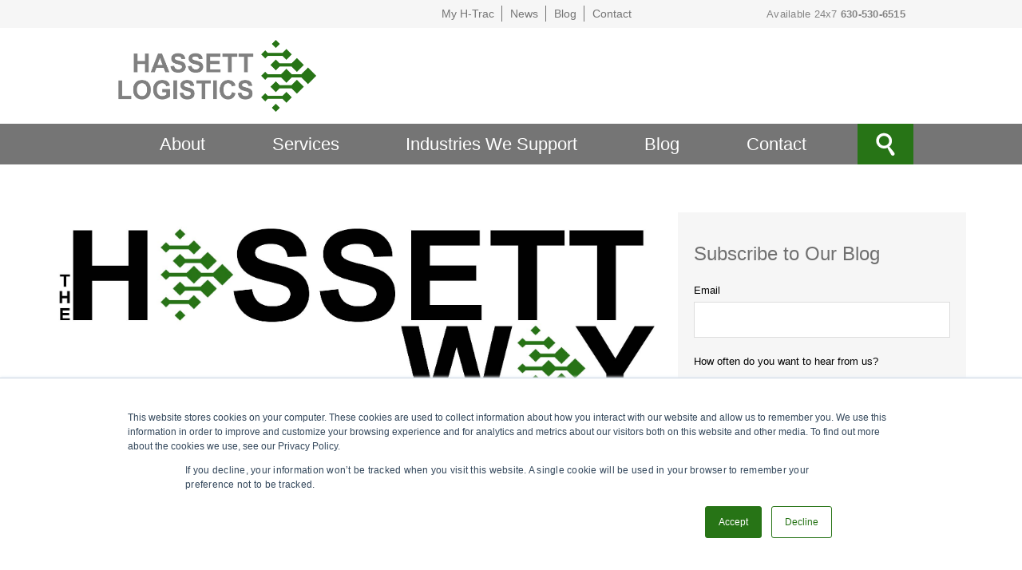

--- FILE ---
content_type: text/html; charset=UTF-8
request_url: https://blog.hassettlogistics.com/meet-the-v.p.-frank
body_size: 10404
content:
<!doctype html><!--[if lt IE 7]> <html class="no-js lt-ie9 lt-ie8 lt-ie7" lang="en" > <![endif]--><!--[if IE 7]>    <html class="no-js lt-ie9 lt-ie8" lang="en" >        <![endif]--><!--[if IE 8]>    <html class="no-js lt-ie9" lang="en" >               <![endif]--><!--[if gt IE 8]><!--><html class="no-js" lang="en"><!--<![endif]--><head>
    <meta charset="utf-8">
    <meta http-equiv="X-UA-Compatible" content="IE=edge,chrome=1">
    <meta name="author" content="Kyle Halkerston">
    <meta name="description" content="Learn more about Team Hassett member, Frank Borta! He is the Senior Vice President.">
    <meta name="generator" content="HubSpot">
    <title>Meet the VP, Frank Borta</title>
    <link rel="shortcut icon" href="https://blog.hassettlogistics.com/hubfs/ArrowOnly.png">
    
<meta name="viewport" content="width=device-width, initial-scale=1">

    <script src="/hs/hsstatic/jquery-libs/static-1.1/jquery/jquery-1.7.1.js"></script>
<script>hsjQuery = window['jQuery'];</script>
    <meta property="og:description" content="Learn more about Team Hassett member, Frank Borta! He is the Senior Vice President.">
    <meta property="og:title" content="Meet the VP, Frank Borta">
    <meta name="twitter:description" content="Learn more about Team Hassett member, Frank Borta! He is the Senior Vice President.">
    <meta name="twitter:title" content="Meet the VP, Frank Borta">

    

    
    <style>
a.cta_button{-moz-box-sizing:content-box !important;-webkit-box-sizing:content-box !important;box-sizing:content-box !important;vertical-align:middle}.hs-breadcrumb-menu{list-style-type:none;margin:0px 0px 0px 0px;padding:0px 0px 0px 0px}.hs-breadcrumb-menu-item{float:left;padding:10px 0px 10px 10px}.hs-breadcrumb-menu-divider:before{content:'›';padding-left:10px}.hs-featured-image-link{border:0}.hs-featured-image{float:right;margin:0 0 20px 20px;max-width:50%}@media (max-width: 568px){.hs-featured-image{float:none;margin:0;width:100%;max-width:100%}}.hs-screen-reader-text{clip:rect(1px, 1px, 1px, 1px);height:1px;overflow:hidden;position:absolute !important;width:1px}
</style>

<link rel="stylesheet" href="https://blog.hassettlogistics.com/hubfs/hub_generated/module_assets/1/27079935473/1742297533709/module_Header_Search_-_HassettExpress_March2020.min.css">
<link rel="stylesheet" href="/hs/hsstatic/BlogSocialSharingSupport/static-1.258/bundles/project.css">
<link rel="stylesheet" href="/hs/hsstatic/AsyncSupport/static-1.501/sass/comments_listing_asset.css">
<link rel="stylesheet" href="/hs/hsstatic/AsyncSupport/static-1.501/sass/rss_post_listing.css">
<!-- Editor Styles -->
<style id="hs_editor_style" type="text/css">
#hs_cos_wrapper_module_1584335830127162  { display: block !important; margin-bottom: 0px !important; padding-bottom: 0px !important }
</style>
    

    
<!--  Added by GoogleAnalytics integration -->
<script>
var _hsp = window._hsp = window._hsp || [];
_hsp.push(['addPrivacyConsentListener', function(consent) { if (consent.allowed || (consent.categories && consent.categories.analytics)) {
  (function(i,s,o,g,r,a,m){i['GoogleAnalyticsObject']=r;i[r]=i[r]||function(){
  (i[r].q=i[r].q||[]).push(arguments)},i[r].l=1*new Date();a=s.createElement(o),
  m=s.getElementsByTagName(o)[0];a.async=1;a.src=g;m.parentNode.insertBefore(a,m)
})(window,document,'script','//www.google-analytics.com/analytics.js','ga');
  ga('create','UA-178044805-1','auto');
  ga('send','pageview');
}}]);
</script>

<!-- /Added by GoogleAnalytics integration -->


<!-- Global site tag (gtag.js) - Google Analytics -->
<script async src="https://www.googletagmanager.com/gtag/js?id=G-CMKLQ5DH9V"></script>
<script>
  window.dataLayer = window.dataLayer || [];
  function gtag(){dataLayer.push(arguments);}
  gtag('js', new Date());

  gtag('config', 'G-CMKLQ5DH9V');
</script>
<link rel="amphtml" href="https://blog.hassettlogistics.com/meet-the-v.p.-frank?hs_amp=true">

<meta property="og:image" content="https://blog.hassettlogistics.com/hubfs/The%20Hassett%20Way%20Meet%20the%20VP%20Series.jpg">
<meta property="og:image:width" content="1975">
<meta property="og:image:height" content="851">
<meta property="og:image:alt" content="Meet the VP Series">
<meta name="twitter:image" content="https://blog.hassettlogistics.com/hubfs/The%20Hassett%20Way%20Meet%20the%20VP%20Series.jpg">
<meta name="twitter:image:alt" content="Meet the VP Series">

<meta property="og:url" content="https://blog.hassettlogistics.com/meet-the-v.p.-frank">
<meta name="twitter:card" content="summary_large_image">

<link rel="canonical" href="https://blog.hassettlogistics.com/meet-the-v.p.-frank">
<!-- Hotjar Tracking Code for https://www.hassettlogistics.com/ -->
<script>
    (function(h,o,t,j,a,r){
        h.hj=h.hj||function(){(h.hj.q=h.hj.q||[]).push(arguments)};
        h._hjSettings={hjid:1983995,hjsv:6};
        a=o.getElementsByTagName('head')[0];
        r=o.createElement('script');r.async=1;
        r.src=t+h._hjSettings.hjid+j+h._hjSettings.hjsv;
        a.appendChild(r);
    })(window,document,'https://static.hotjar.com/c/hotjar-','.js?sv=');
</script>
<meta property="og:type" content="article">
<link rel="alternate" type="application/rss+xml" href="https://blog.hassettlogistics.com/rss.xml">
<meta name="twitter:domain" content="blog.hassettlogistics.com">
<meta name="twitter:site" content="@teamhassett">
<script src="//platform.linkedin.com/in.js" type="text/javascript">
    lang: en_US
</script>

<meta http-equiv="content-language" content="en">
<link rel="stylesheet" href="//7052064.fs1.hubspotusercontent-na1.net/hubfs/7052064/hub_generated/template_assets/DEFAULT_ASSET/1766173834078/template_layout.min.css">


<link rel="stylesheet" href="https://blog.hassettlogistics.com/hubfs/hub_generated/template_assets/1/27088684021/1742166109225/template_HassettExpress_March2020-style.min.css">
<link rel="stylesheet" href="https://blog.hassettlogistics.com/hubfs/hub_generated/template_assets/1/30561480161/1742166108276/template_style.min.css">
<link rel="stylesheet" href="https://blog.hassettlogistics.com/hubfs/hub_generated/template_assets/1/30561802456/1742166107683/template_font_awesome.min.css">


    <meta name="viewport" content="width=device-width, initial-scale=1.0">
<link rel="stylesheet" href="https://cdnjs.cloudflare.com/ajax/libs/font-awesome/5.8.2/css/all.css">
<style>
div#tracking-widget {
    display: none;
}
</style>
    

</head>
<body class="   hs-content-id-48405392256 hs-blog-post hs-blog-id-24823079708" style="">
    <div class="header-container-wrapper">
    <div class="header-container container-fluid">

<div class="row-fluid-wrapper row-depth-1 row-number-1 ">
<div class="row-fluid ">
<div class="span12 widget-span widget-type-global_group " style="" data-widget-type="global_group" data-x="0" data-w="12">
<div class="" data-global-widget-path="generated_global_groups/27088640956.html"><div class="row-fluid-wrapper row-depth-1 row-number-1 ">
<div class="row-fluid ">
<div class="span12 widget-span widget-type-cell custom-header" style="" data-widget-type="cell" data-x="0" data-w="12">

<div class="row-fluid-wrapper row-depth-1 row-number-2 ">
<div class="row-fluid ">
<div class="span12 widget-span widget-type-cell " style="" data-widget-type="cell" data-x="0" data-w="12">

<div class="row-fluid-wrapper row-depth-1 row-number-3 ">
<div class="row-fluid ">
<div class="span12 widget-span widget-type-cell custom-header-top" style="" data-widget-type="cell" data-x="0" data-w="12">

<div class="row-fluid-wrapper row-depth-1 row-number-4 ">
<div class="row-fluid ">
<div class="span12 widget-span widget-type-cell page-center" style="" data-widget-type="cell" data-x="0" data-w="12">

<div class="row-fluid-wrapper row-depth-2 row-number-1 ">
<div class="row-fluid ">
<div class="span4 widget-span widget-type-custom_widget " style="" data-widget-type="custom_widget" data-x="0" data-w="4">
<div id="hs_cos_wrapper_module_170785768494250" class="hs_cos_wrapper hs_cos_wrapper_widget hs_cos_wrapper_type_module widget-type-space" style="" data-hs-cos-general-type="widget" data-hs-cos-type="module"><span class="hs-horizontal-spacer"></span></div>

</div><!--end widget-span -->
<div class="span4 widget-span widget-type-custom_widget custom-header-top-links" style="" data-widget-type="custom_widget" data-x="4" data-w="4">
<div id="hs_cos_wrapper_module_158433580417379" class="hs_cos_wrapper hs_cos_wrapper_widget hs_cos_wrapper_type_module widget-type-rich_text" style="" data-hs-cos-general-type="widget" data-hs-cos-type="module"><span id="hs_cos_wrapper_module_158433580417379_" class="hs_cos_wrapper hs_cos_wrapper_widget hs_cos_wrapper_type_rich_text" style="" data-hs-cos-general-type="widget" data-hs-cos-type="rich_text"><ul style="font-size: 13px;">
<li><a href="https://htrac.hassettexpress.com/HTRAC" target="_blank" rel="noopener">My H-Trac</a></li>
<li><a href="https://blog.hassettlogistics.com/who-we-are/news" rel=" noopener">News</a></li>
<li><a href="https://blog.hassettlogistics.com" rel="noopener" target="_blank">Blog</a></li>
<li><a href="/contact-us" rel=" noopener">Contact</a></li>
</ul></span></div>

</div><!--end widget-span -->
<div class="span4 widget-span widget-type-custom_widget custom-header-phone" style="" data-widget-type="custom_widget" data-x="8" data-w="4">
<div id="hs_cos_wrapper_module_1584335830127162" class="hs_cos_wrapper hs_cos_wrapper_widget hs_cos_wrapper_type_module widget-type-rich_text" style="" data-hs-cos-general-type="widget" data-hs-cos-type="module"><span id="hs_cos_wrapper_module_1584335830127162_" class="hs_cos_wrapper hs_cos_wrapper_widget hs_cos_wrapper_type_rich_text" style="" data-hs-cos-general-type="widget" data-hs-cos-type="rich_text"><p style="font-size: 14px;"><span style="font-size: 13px;">Available 24x7 </span><strong><span style="font-size: 13px;">630-530-6515</span><br></strong></p></span></div>

</div><!--end widget-span -->
</div><!--end row-->
</div><!--end row-wrapper -->

</div><!--end widget-span -->
</div><!--end row-->
</div><!--end row-wrapper -->

</div><!--end widget-span -->
</div><!--end row-->
</div><!--end row-wrapper -->

</div><!--end widget-span -->
</div><!--end row-->
</div><!--end row-wrapper -->

<div class="row-fluid-wrapper row-depth-1 row-number-1 ">
<div class="row-fluid ">
<div class="span12 widget-span widget-type-cell custom-header-middle" style="" data-widget-type="cell" data-x="0" data-w="12">

<div class="row-fluid-wrapper row-depth-1 row-number-2 ">
<div class="row-fluid ">
<div class="span12 widget-span widget-type-cell page-center" style="" data-widget-type="cell" data-x="0" data-w="12">

<div class="row-fluid-wrapper row-depth-1 row-number-3 ">
<div class="row-fluid ">
<div class="span4 widget-span widget-type-cell custom-logo" style="" data-widget-type="cell" data-x="0" data-w="4">

<div class="row-fluid-wrapper row-depth-2 row-number-1 ">
<div class="row-fluid ">
<div class="span12 widget-span widget-type-custom_widget " style="" data-widget-type="custom_widget" data-x="0" data-w="12">
<div id="hs_cos_wrapper_module_1584422559841240" class="hs_cos_wrapper hs_cos_wrapper_widget hs_cos_wrapper_type_module" style="" data-hs-cos-general-type="widget" data-hs-cos-type="module"><div class="custom-logo-inner" style="background-image:url('')">
  <a href="//www.hassettlogistics.com">
    
    <img src="https://blog.hassettlogistics.com/hubfs/HL%20Logo%20No%20Tag%20Line.png" alt="Hassett Logistics">
    
  </a>
</div></div>

</div><!--end widget-span -->
</div><!--end row-->
</div><!--end row-wrapper -->

</div><!--end widget-span -->
<div class="span4 widget-span widget-type-custom_widget " style="" data-widget-type="custom_widget" data-x="4" data-w="4">
<div id="hs_cos_wrapper_module_159055189105141" class="hs_cos_wrapper hs_cos_wrapper_widget hs_cos_wrapper_type_module widget-type-space" style="" data-hs-cos-general-type="widget" data-hs-cos-type="module"><span class="hs-horizontal-spacer"></span></div>

</div><!--end widget-span -->
<div class="span4 widget-span widget-type-custom_widget " style="" data-widget-type="custom_widget" data-x="8" data-w="4">
<div id="hs_cos_wrapper_module_1594047689154166" class="hs_cos_wrapper hs_cos_wrapper_widget hs_cos_wrapper_type_module" style="" data-hs-cos-general-type="widget" data-hs-cos-type="module"><div id="tracking-widget">
  <form action="/tracking-results/" method="GET">
    <label for="bill-number">Track Your Shipment</label>
    <input name="bill-number" id="bill-num" type="text" placeholder="Enter Bill Number" value="">
    <input name="submit" id="submit-tracking" type="submit" value="Go">
  </form>
</div></div>

</div><!--end widget-span -->
</div><!--end row-->
</div><!--end row-wrapper -->

<div class="row-fluid-wrapper row-depth-1 row-number-1 ">
<div class="row-fluid ">
<div class="span12 widget-span widget-type-custom_widget cm-header-mobile-phone visible-phone" style="" data-widget-type="custom_widget" data-x="0" data-w="12">
<div id="hs_cos_wrapper_module_158460480015372" class="hs_cos_wrapper hs_cos_wrapper_widget hs_cos_wrapper_type_module widget-type-rich_text" style="" data-hs-cos-general-type="widget" data-hs-cos-type="module"><span id="hs_cos_wrapper_module_158460480015372_" class="hs_cos_wrapper hs_cos_wrapper_widget hs_cos_wrapper_type_rich_text" style="" data-hs-cos-general-type="widget" data-hs-cos-type="rich_text"><p>Available 24x7 <strong>630-530-6515</strong></p></span></div>

</div><!--end widget-span -->
</div><!--end row-->
</div><!--end row-wrapper -->

</div><!--end widget-span -->
</div><!--end row-->
</div><!--end row-wrapper -->

</div><!--end widget-span -->
</div><!--end row-->
</div><!--end row-wrapper -->

<div class="row-fluid-wrapper row-depth-1 row-number-2 ">
<div class="row-fluid ">
<div class="span12 widget-span widget-type-cell custom-header-menu-grp" style="" data-widget-type="cell" data-x="0" data-w="12">

<div class="row-fluid-wrapper row-depth-1 row-number-3 ">
<div class="row-fluid ">
<div class="span12 widget-span widget-type-cell page-center" style="" data-widget-type="cell" data-x="0" data-w="12">

<div class="row-fluid-wrapper row-depth-1 row-number-4 ">
<div class="row-fluid ">
<div class="span12 widget-span widget-type-custom_widget custom-menu-primary cm-dektop-menu" style="" data-widget-type="custom_widget" data-x="0" data-w="12">
<div id="hs_cos_wrapper_module_1584335951907295" class="hs_cos_wrapper hs_cos_wrapper_widget hs_cos_wrapper_type_module widget-type-menu" style="" data-hs-cos-general-type="widget" data-hs-cos-type="module">
<span id="hs_cos_wrapper_module_1584335951907295_" class="hs_cos_wrapper hs_cos_wrapper_widget hs_cos_wrapper_type_menu" style="" data-hs-cos-general-type="widget" data-hs-cos-type="menu"><div id="hs_menu_wrapper_module_1584335951907295_" class="hs-menu-wrapper active-branch flyouts hs-menu-flow-horizontal" role="navigation" data-sitemap-name="default" data-menu-id="27089915793" aria-label="Navigation Menu">
 <ul role="menu" class="active-branch">
  <li class="hs-menu-item hs-menu-depth-1 hs-item-has-children active-branch" role="none"><a href="https://www.hassettlogistics.com/who-we-are" aria-haspopup="true" aria-expanded="false" role="menuitem">About</a>
   <ul role="menu" class="hs-menu-children-wrapper active-branch">
    <li class="hs-menu-item hs-menu-depth-2" role="none"><a href="https://www.hassettlogistics.com/who-we-are/our-team" role="menuitem">Team</a></li>
    <li class="hs-menu-item hs-menu-depth-2" role="none"><a href="https://www.hassettlogistics.com/who-we-are/advisory-board" role="menuitem">Advisory Board</a></li>
    <li class="hs-menu-item hs-menu-depth-2" role="none"><a href="https://www.hassettlogistics.com/who-we-are/our-mission" role="menuitem">Mission</a></li>
    <li class="hs-menu-item hs-menu-depth-2" role="none"><a href="https://www.hassettlogistics.com/who-we-are/our-history" role="menuitem">History</a></li>
    <li class="hs-menu-item hs-menu-depth-2" role="none"><a href="https://www.hassettlogistics.com/who-we-are/locations" role="menuitem">Locations</a></li>
    <li class="hs-menu-item hs-menu-depth-2" role="none"><a href="https://blog.hassettlogistics.com/who-we-are/news" role="menuitem">Hassett News</a></li>
    <li class="hs-menu-item hs-menu-depth-2 active hs-item-has-children active-branch" role="none"><a href="https://blog.hassettlogistics.com" role="menuitem" target="_blank" rel="noopener">The Hassett Way Blog</a>
     <ul role="menu" class="hs-menu-children-wrapper active-branch">
      <li class="hs-menu-item hs-menu-depth-3 active active-branch" role="none"><a href="https://blog.hassettlogistics.com" role="menuitem">Blog Posts</a></li>
      <li class="hs-menu-item hs-menu-depth-3" role="none"><a href="https://info.hassettlogistics.com/hassett-way-blog" role="menuitem">Subscribe</a></li>
     </ul></li>
    <li class="hs-menu-item hs-menu-depth-2" role="none"><a href="https://www.hassettlogistics.com/join-our-team" role="menuitem">Join Our Team</a></li>
    <li class="hs-menu-item hs-menu-depth-2 hs-item-has-children" role="none"><a href="https://www.hassettlogistics.com/who-we-are/resources" role="menuitem">Resources</a>
     <ul role="menu" class="hs-menu-children-wrapper">
      <li class="hs-menu-item hs-menu-depth-3" role="none"><a href="https://www.hassettlogistics.com/who-we-are/resources/customer-resources" role="menuitem">Customer Resources</a></li>
      <li class="hs-menu-item hs-menu-depth-3" role="none"><a href="https://www.hassettlogistics.com/who-we-are/resources/employee-resources" role="menuitem">Employee Resources</a></li>
     </ul></li>
   </ul></li>
  <li class="hs-menu-item hs-menu-depth-1 hs-item-has-children" role="none"><a href="https://www.hassettlogistics.com/services" aria-haspopup="true" aria-expanded="false" role="menuitem">Services</a>
   <ul role="menu" class="hs-menu-children-wrapper">
    <li class="hs-menu-item hs-menu-depth-2" role="none"><a href="https://www.hassettlogistics.com/services/network-services" role="menuitem">Network Services</a></li>
    <li class="hs-menu-item hs-menu-depth-2" role="none"><a href="https://www.hassettlogistics.com/services/logistics-services" role="menuitem">Logistics Services</a></li>
    <li class="hs-menu-item hs-menu-depth-2" role="none"><a href="https://www.hassettlogistics.com/discovery-session" role="menuitem">Schedule a <br>Discovery Session</a></li>
   </ul></li>
  <li class="hs-menu-item hs-menu-depth-1 hs-item-has-children" role="none"><a href="https://www.hassettlogistics.com/our-customers" aria-haspopup="true" aria-expanded="false" role="menuitem">Industries We Support</a>
   <ul role="menu" class="hs-menu-children-wrapper">
    <li class="hs-menu-item hs-menu-depth-2" role="none"><a href="https://www.hassettlogistics.com/our-customers/e-commerce" role="menuitem">eCommerce</a></li>
    <li class="hs-menu-item hs-menu-depth-2" role="none"><a href="https://www.hassettlogistics.com/our-customers/entertainment" role="menuitem">Entertainment</a></li>
    <li class="hs-menu-item hs-menu-depth-2" role="none"><a href="https://www.hassettlogistics.com/our-customers/gaming" role="menuitem">Gaming</a></li>
    <li class="hs-menu-item hs-menu-depth-2" role="none"><a href="https://www.hassettlogistics.com/our-customers/manufacturing" role="menuitem">Manufacturing</a></li>
    <li class="hs-menu-item hs-menu-depth-2" role="none"><a href="https://www.hassettlogistics.com/our-customers/publishing" role="menuitem">Publishing</a></li>
    <li class="hs-menu-item hs-menu-depth-2" role="none"><a href="https://www.hassettlogistics.com/our-customers/retail" role="menuitem">Retail</a></li>
    <li class="hs-menu-item hs-menu-depth-2" role="none"><a href="https://www.hassettlogistics.com/our-customers/trade-shows" role="menuitem">Trade Shows</a></li>
   </ul></li>
  <li class="hs-menu-item hs-menu-depth-1 active active-branch" role="none"><a href="https://blog.hassettlogistics.com" role="menuitem">Blog</a></li>
  <li class="hs-menu-item hs-menu-depth-1" role="none"><a href="https://www.hassettlogistics.com/contact-us" role="menuitem">Contact</a></li>
 </ul>
</div></span></div>

</div><!--end widget-span -->
</div><!--end row-->
</div><!--end row-wrapper -->

<div class="row-fluid-wrapper row-depth-1 row-number-5 ">
<div class="row-fluid ">
<div class="span12 widget-span widget-type-custom_widget custom-menu-primary cm-mobile-menu" style="" data-widget-type="custom_widget" data-x="0" data-w="12">
<div id="hs_cos_wrapper_module_15843451143731256" class="hs_cos_wrapper hs_cos_wrapper_widget hs_cos_wrapper_type_module widget-type-menu" style="" data-hs-cos-general-type="widget" data-hs-cos-type="module">
<span id="hs_cos_wrapper_module_15843451143731256_" class="hs_cos_wrapper hs_cos_wrapper_widget hs_cos_wrapper_type_menu" style="" data-hs-cos-general-type="widget" data-hs-cos-type="menu"><div id="hs_menu_wrapper_module_15843451143731256_" class="hs-menu-wrapper active-branch flyouts hs-menu-flow-horizontal" role="navigation" data-sitemap-name="default" data-menu-id="27093658617" aria-label="Navigation Menu">
 <ul role="menu" class="active-branch">
  <li class="hs-menu-item hs-menu-depth-1" role="none"><a href="https://htrac.hassettexpress.com/HTRAC" role="menuitem" target="_blank" rel="noopener">My H-Trac</a></li>
  <li class="hs-menu-item hs-menu-depth-1" role="none"><a href="https://www.hassettlogistics.com/contact-us" role="menuitem">Contact Us</a></li>
  <li class="hs-menu-item hs-menu-depth-1" role="none"><a href="https://www.hassettlogistics.com/hassett-app" role="menuitem">Hassett App</a></li>
  <li class="hs-menu-item hs-menu-depth-1 hs-item-has-children active-branch" role="none"><a href="https://www.hassettlogistics.com/who-we-are" aria-haspopup="true" aria-expanded="false" role="menuitem">About</a>
   <ul role="menu" class="hs-menu-children-wrapper active-branch">
    <li class="hs-menu-item hs-menu-depth-2" role="none"><a href="https://www.hassettlogistics.com/who-we-are/our-team" role="menuitem">Team</a></li>
    <li class="hs-menu-item hs-menu-depth-2" role="none"><a href="https://www.hassettlogistics.com/who-we-are/advisory-board" role="menuitem">Advisory Board</a></li>
    <li class="hs-menu-item hs-menu-depth-2" role="none"><a href="https://www.hassettlogistics.com/who-we-are/our-mission" role="menuitem">Mission</a></li>
    <li class="hs-menu-item hs-menu-depth-2" role="none"><a href="https://www.hassettlogistics.com/who-we-are/our-history" role="menuitem">History</a></li>
    <li class="hs-menu-item hs-menu-depth-2" role="none"><a href="https://www.hassettlogistics.com/who-we-are/locations" role="menuitem">Locations</a></li>
    <li class="hs-menu-item hs-menu-depth-2" role="none"><a href="https://blog.hassettlogistics.com/who-we-are/news" role="menuitem">Hassett News</a></li>
    <li class="hs-menu-item hs-menu-depth-2 active active-branch" role="none"><a href="https://blog.hassettlogistics.com" role="menuitem">The Hassett Way Blog</a></li>
    <li class="hs-menu-item hs-menu-depth-2 hs-item-has-children" role="none"><a href="https://www.hassettlogistics.com/who-we-are/resources" role="menuitem">Resources</a>
     <ul role="menu" class="hs-menu-children-wrapper">
      <li class="hs-menu-item hs-menu-depth-3" role="none"><a href="https://www.hassettlogistics.com/who-we-are/resources/customer-resources" role="menuitem">Customer Resources</a></li>
      <li class="hs-menu-item hs-menu-depth-3" role="none"><a href="https://www.hassettlogistics.com/who-we-are/resources/employee-resources" role="menuitem">Employee Resources</a></li>
     </ul></li>
   </ul></li>
  <li class="hs-menu-item hs-menu-depth-1 hs-item-has-children" role="none"><a href="https://www.hassettlogistics.com/services" aria-haspopup="true" aria-expanded="false" role="menuitem">Services</a>
   <ul role="menu" class="hs-menu-children-wrapper">
    <li class="hs-menu-item hs-menu-depth-2" role="none"><a href="https://www.hassettlogistics.com/services/network-services" role="menuitem">Network Services</a></li>
    <li class="hs-menu-item hs-menu-depth-2" role="none"><a href="https://www.hassettlogistics.com/what-we-do/expedited-services" role="menuitem">Expedited Services</a></li>
    <li class="hs-menu-item hs-menu-depth-2" role="none"><a href="https://www.hassettlogistics.com/what-we-do/specialized-services" role="menuitem">Specialized Services</a></li>
    <li class="hs-menu-item hs-menu-depth-2" role="none"><a href="https://www.hassettlogistics.com/discovery-session" role="menuitem">Schedule a Discovery Session</a></li>
   </ul></li>
  <li class="hs-menu-item hs-menu-depth-1 hs-item-has-children" role="none"><a href="https://www.hassettlogistics.com/our-customers" aria-haspopup="true" aria-expanded="false" role="menuitem">Our Customers</a>
   <ul role="menu" class="hs-menu-children-wrapper">
    <li class="hs-menu-item hs-menu-depth-2" role="none"><a href="https://www.hassettlogistics.com/our-customers/e-commerce" role="menuitem">eCommerce</a></li>
    <li class="hs-menu-item hs-menu-depth-2" role="none"><a href="https://www.hassettlogistics.com/our-customers/entertainment" role="menuitem">Entertainment</a></li>
    <li class="hs-menu-item hs-menu-depth-2" role="none"><a href="https://www.hassettlogistics.com/our-customers/gaming" role="menuitem">Gaming</a></li>
    <li class="hs-menu-item hs-menu-depth-2" role="none"><a href="https://www.hassettlogistics.com/our-customers/manufacturing" role="menuitem">Manufacturing</a></li>
    <li class="hs-menu-item hs-menu-depth-2" role="none"><a href="https://www.hassettlogistics.com/our-customers/publishing" role="menuitem">Publishing</a></li>
    <li class="hs-menu-item hs-menu-depth-2" role="none"><a href="https://www.hassettlogistics.com/our-customers/retail" role="menuitem">Retail</a></li>
    <li class="hs-menu-item hs-menu-depth-2" role="none"><a href="https://www.hassettlogistics.com/our-customers/trade-shows" role="menuitem">Trade Shows</a></li>
   </ul></li>
  <li class="hs-menu-item hs-menu-depth-1" role="none"><a href="https://www.hassettlogistics.com/join-our-team" role="menuitem">Join Our Team</a></li>
  <li class="hs-menu-item hs-menu-depth-1 active active-branch" role="none"><a href="https://blog.hassettlogistics.com" role="menuitem">Blog</a></li>
  <li class="hs-menu-item hs-menu-depth-1" role="none"><a href="https://www.hassettlogistics.com/contact-us" role="menuitem">Contact</a></li>
 </ul>
</div></span></div>

</div><!--end widget-span -->
</div><!--end row-->
</div><!--end row-wrapper -->

<div class="row-fluid-wrapper row-depth-1 row-number-6 ">
<div class="row-fluid ">
<div class="span12 widget-span widget-type-custom_widget custom-header-search-area" style="min-height:0;" data-widget-type="custom_widget" data-x="0" data-w="12">
<div id="hs_cos_wrapper_module_1584336364247536" class="hs_cos_wrapper hs_cos_wrapper_widget hs_cos_wrapper_type_module" style="" data-hs-cos-general-type="widget" data-hs-cos-type="module">

<div class="custom-header-search-grp">
  <a class="search-link icons-search-white search-toggle">Site Search</a>
  <div class="hs-search-field"> 
    <div class="hs-search-field__bar"> 
      <form action="/hs-search-results">
        
        <input type="text" class="hs-search-field__input" name="term" autocomplete="off" aria-label="Search" placeholder="Search">

        
        <input type="hidden" name="type" value="SITE_PAGE">
        
        
        
        <input type="hidden" name="type" value="BLOG_POST">
        <input type="hidden" name="type" value="LISTING_PAGE">
        
        

        
        <button aria-label="Search"><span id="hs_cos_wrapper_module_1584336364247536_" class="hs_cos_wrapper hs_cos_wrapper_widget hs_cos_wrapper_type_icon" style="" data-hs-cos-general-type="widget" data-hs-cos-type="icon"><svg version="1.0" xmlns="http://www.w3.org/2000/svg" viewbox="0 0 512 512" aria-hidden="true"><g id="search1_layer"><path d="M505 442.7L405.3 343c-4.5-4.5-10.6-7-17-7H372c27.6-35.3 44-79.7 44-128C416 93.1 322.9 0 208 0S0 93.1 0 208s93.1 208 208 208c48.3 0 92.7-16.4 128-44v16.3c0 6.4 2.5 12.5 7 17l99.7 99.7c9.4 9.4 24.6 9.4 33.9 0l28.3-28.3c9.4-9.4 9.4-24.6.1-34zM208 336c-70.7 0-128-57.2-128-128 0-70.7 57.2-128 128-128 70.7 0 128 57.2 128 128 0 70.7-57.2 128-128 128z" /></g></svg></span></button>
        
      </form>
    </div>
    <ul class="hs-search-field__suggestions"></ul>
  </div>
</div></div>

</div><!--end widget-span -->
</div><!--end row-->
</div><!--end row-wrapper -->

</div><!--end widget-span -->
</div><!--end row-->
</div><!--end row-wrapper -->

</div><!--end widget-span -->
</div><!--end row-->
</div><!--end row-wrapper -->

</div><!--end widget-span -->
</div><!--end row-->
</div><!--end row-wrapper -->
</div>
</div><!--end widget-span -->
</div><!--end row-->
</div><!--end row-wrapper -->

    </div><!--end header -->
</div><!--end header wrapper -->

<div class="body-container-wrapper">
    <div class="body-container container-fluid">

<div class="row-fluid-wrapper row-depth-1 row-number-1 ">
<div class="row-fluid ">
<div class="span12 widget-span widget-type-cell blog-banner" style="" data-widget-type="cell" data-x="0" data-w="12">

<div class="row-fluid-wrapper row-depth-1 row-number-2 ">
<div class="row-fluid ">
<div class="span12 widget-span widget-type-cell container" style="" data-widget-type="cell" data-x="0" data-w="12">

<div class="row-fluid-wrapper row-depth-1 row-number-3 ">
<div class="row-fluid ">
<div class="span12 widget-span widget-type-custom_widget " style="" data-widget-type="custom_widget" data-x="0" data-w="12">
<div id="hs_cos_wrapper_module_1567669603260207" class="hs_cos_wrapper hs_cos_wrapper_widget hs_cos_wrapper_type_module" style="" data-hs-cos-general-type="widget" data-hs-cos-type="module"><div class="blog--banner-content text-center ">
  
  <h2>The Hassett Way</h2>
  
  <p>Stay up to date with what is going on with Team Hassett!</p>
</div></div>

</div><!--end widget-span -->
</div><!--end row-->
</div><!--end row-wrapper -->

</div><!--end widget-span -->
</div><!--end row-->
</div><!--end row-wrapper -->

</div><!--end widget-span -->
</div><!--end row-->
</div><!--end row-wrapper -->

<div class="row-fluid-wrapper row-depth-1 row-number-4 ">
<div class="row-fluid ">
<div class="span12 widget-span widget-type-cell clear-blog-listing" style="" data-widget-type="cell" data-x="0" data-w="12">

<div class="row-fluid-wrapper row-depth-1 row-number-5 ">
<div class="row-fluid ">
<div class="span12 widget-span widget-type-cell container" style="" data-widget-type="cell" data-x="0" data-w="12">

<div class="row-fluid-wrapper row-depth-1 row-number-6 ">
<div class="row-fluid ">
<div class="span8 widget-span widget-type-cell " style="" data-widget-type="cell" data-x="0" data-w="8">

<div class="row-fluid-wrapper row-depth-1 row-number-7 ">
<div class="row-fluid ">
<div class="span12 widget-span widget-type-custom_widget " style="" data-widget-type="custom_widget" data-x="0" data-w="12">
<div id="hs_cos_wrapper_module_151456960811572" class="hs_cos_wrapper hs_cos_wrapper_widget hs_cos_wrapper_type_module widget-type-blog_content" style="" data-hs-cos-general-type="widget" data-hs-cos-type="module">
    <div class="blog-section blog-detail--clear">
<div class="blog-post-wrapper cell-wrapper">
<div class="blog-section">
<div class="blog-post-wrapper cell-wrapper">
<div class="section post-header">
<div class="blog_featured_img blog_detail">
<div class="hs-featured-image-wrapper">
<a href="https://blog.hassettlogistics.com/meet-the-v.p.-frank" title="" class="hs-featured-image-link">
<img src="https://blog.hassettlogistics.com/hubfs/The%20Hassett%20Way%20Meet%20the%20VP%20Series.jpg" class="hs-featured-image" alt="Meet the VP Series">
</a>
</div>
</div>
<h1><span id="hs_cos_wrapper_name" class="hs_cos_wrapper hs_cos_wrapper_meta_field hs_cos_wrapper_type_text" style="" data-hs-cos-general-type="meta_field" data-hs-cos-type="text">Meet the VP, Frank Borta</span></h1>
<div id="hubspot-author_data" class="hubspot-editable" data-hubspot-form-id="author_data" data-hubspot-name="Blog Author">
<div class="hs-author-avatar"> <img src="https://app.hubspot.com/settings/avatar/d41d8cd98f00b204e9800998ecf8427e" alt="Kyle Halkerston"> </div> 
<div class="posted-by--blog">
<span class="hs-author-label">Posted by </span>
<a class="author-link" href="https://blog.hassettlogistics.com/author/kyle-halkerston">Kyle Halkerston</a> on 6/23/21 9:04 AM
</div>
</div>
</div>
<div class="section post-body">
<span id="hs_cos_wrapper_post_body" class="hs_cos_wrapper hs_cos_wrapper_meta_field hs_cos_wrapper_type_rich_text" style="" data-hs-cos-general-type="meta_field" data-hs-cos-type="rich_text"><p>Frank is the Senior Vice President and is in his 33rd year at Hassett.</p>
<!--more-->
<p style="font-weight: bold;"><span style="color: #277416;"><span style="font-size: 18px;"><img src="https://blog.hassettlogistics.com/hs-fs/hubfs/HassettExpress_March2020/Images/Executive%20Team%20Headshots/Frank%20Borta.png?width=250&amp;name=Frank%20Borta.png" alt="Frank Borta" width="250" loading="lazy" style="letter-spacing: normal; caret-color: #000000; color: #000000; width: 250px; float: right;" srcset="https://blog.hassettlogistics.com/hs-fs/hubfs/HassettExpress_March2020/Images/Executive%20Team%20Headshots/Frank%20Borta.png?width=125&amp;name=Frank%20Borta.png 125w, https://blog.hassettlogistics.com/hs-fs/hubfs/HassettExpress_March2020/Images/Executive%20Team%20Headshots/Frank%20Borta.png?width=250&amp;name=Frank%20Borta.png 250w, https://blog.hassettlogistics.com/hs-fs/hubfs/HassettExpress_March2020/Images/Executive%20Team%20Headshots/Frank%20Borta.png?width=375&amp;name=Frank%20Borta.png 375w, https://blog.hassettlogistics.com/hs-fs/hubfs/HassettExpress_March2020/Images/Executive%20Team%20Headshots/Frank%20Borta.png?width=500&amp;name=Frank%20Borta.png 500w, https://blog.hassettlogistics.com/hs-fs/hubfs/HassettExpress_March2020/Images/Executive%20Team%20Headshots/Frank%20Borta.png?width=625&amp;name=Frank%20Borta.png 625w, https://blog.hassettlogistics.com/hs-fs/hubfs/HassettExpress_March2020/Images/Executive%20Team%20Headshots/Frank%20Borta.png?width=750&amp;name=Frank%20Borta.png 750w" sizes="(max-width: 250px) 100vw, 250px"></span></span></p>
<p><span style="color: #277416; font-weight: bold;"><span style="font-size: 18px;">What does your vertical focus on?<br></span></span><span>With my October 2020 transition into the Senior Vice President position, it is my privilege to work alongside four of the most dedicated Vice Presidents in the business. They lead Network/eCommerce, Expedited, Specialized, Sales and Marketing. These leaders combine for over 120 years of industry experience, and there is little they have not faced in the logistics business. I am delighted to support and promote growth in these verticals, lending a hand or offering my perspective. The goal is to enable our customers, achieve their commitments and grow each of our business verticals. I promote new business opportunities from the sales department within the verticals aligning our integrated strengths to deliver our overall company growth strategy and success. However, as the logistics industry continues to evolve, a few critical factors have not changed for me over the last 33 years; growing Hassett, increasing profitability, and servicing our customers to the best of our ability.&nbsp;</span></p>
<p style="font-weight: bold; font-size: 15px;"><span style="color: #277416;"><span style="font-size: 18px;">Tell us a little about yourself?<br></span></span><span style="font-weight: normal;">My marketing professor in college taught us the value of being on time, coming to work sharp every day, and dress for success. As my friends at Hassett can attest, I take that seriously and like the white shirt, tie, and suit. Coming to work with the right attitude ready to make a difference and help support our customers drives me today as much as it did 33 years ago. Hassett has allowed me to grow, take on new responsibilities, work with great colleagues, and, most of all, exceptional customers! I love the supply chain/logistics industry; transporting commerce is exciting, fulfilling, challenging and no day is the same. We have moved some unique things and helped customers with some unusual projects, but that’s what makes it fun! Hassett is nimble enough to take on complex projects and rooted in sound business practices along with talented and smart employees to get the job done right. A marvelous industry to be in and a great company to work for!&nbsp;</span><br><span></span></p>
<p style="font-weight: bold;"><span style="color: #277416;"><span style="font-size: 18px;">What is a fun fact about yourself?</span><br><span style="font-weight: normal; color: #757575;">First, my history with Hassett goes back to my college days. I believe I was the first college intern here at Hassett, which is unique and cool! I think about the long history of Hassett and the fact that when I started working here, there weren’t desktop computers, laptops, or cell phones. Now we carry computers/phones in our pockets! I enjoy working, both at home and at the office, but as I grow a&nbsp;<i>little</i>&nbsp;older, I find the need to stay&nbsp;or in my case<i>&nbsp;get&nbsp;healthy</i>. So, like my coworker and Network Vice President Don Prentice, noted in his profile, I too have taken up yogurt!! I find it very satisfying, especially in the morning. If I feel like taking on some risk, I add granola to it. Man, that’s living! (…..My fun fact is I like having fun with my co-workers/friends!)</span><br></span><span style="color: #277416;"></span></p>
<p style="line-height: 1.5; font-size: 15px;"><span style="color: #277416; font-weight: bold; font-size: 18px;">What does The Hassett Way mean to you?<br></span><span>The </span><i>Hassett Way</i><span> is an attitude and mentality. It is a way of doing business that is practiced here at Hassett. We strive to set ourselves as individuals and collectively as a company to be the best in what we do and serve our customers with a high level of service each and every time they engage us. It means going the extra mile, making that additional phone call, check the status of a shipment just one more time before leaving for the day, and answering the phone after hours, weekends, holidays. </span><i><u>Why?&nbsp;</u></i><span>Because our customers are counting on us, or need us to keep a commitment, they made to their customers. The greatest thing we have to offer is service and our word. It is our commitment. When we onboard a new customer, we put our arms around them, and we don’t let go. That is why we have long-term customers here at Hassett. We build relationships, not just move shipments. When things don’t go as planned, we are on the job, looking for an alternative, a solution. Setting expectations and rising to the challenge. Go above and beyond.&nbsp;That’s the</span><u> <i>Hassett Way</i>!</u></p></span>
</div>
<p id="hubspot-topic_data"> Topics:
<a class="topic-link" href="https://blog.hassettlogistics.com/tag/the-hassett-way">The Hassett Way</a>,
<a class="topic-link" href="https://blog.hassettlogistics.com/tag/meet-the-vp-series">Meet the VP Series</a>
</p>
<span id="hs_cos_wrapper_blog_social_sharing" class="hs_cos_wrapper hs_cos_wrapper_widget hs_cos_wrapper_type_blog_social_sharing" style="" data-hs-cos-general-type="widget" data-hs-cos-type="blog_social_sharing">
<div class="hs-blog-social-share">
<ul class="hs-blog-social-share-list">
<li class="hs-blog-social-share-item hs-blog-social-share-item-twitter">
<!-- Twitter social share -->
<a href="https://twitter.com/share" class="twitter-share-button" data-lang="en" data-url="https://blog.hassettlogistics.com/meet-the-v.p.-frank" data-size="medium" data-text="Meet the VP, Frank Borta">Tweet</a>
</li>
<li class="hs-blog-social-share-item hs-blog-social-share-item-linkedin">
<!-- LinkedIn social share -->
<script type="IN/Share" data-url="https://blog.hassettlogistics.com/meet-the-v.p.-frank" data-showzero="true" data-counter="right"></script>
</li>
<li class="hs-blog-social-share-item hs-blog-social-share-item-facebook">
<!-- Facebook share -->
<div class="fb-share-button" data-href="https://blog.hassettlogistics.com/meet-the-v.p.-frank" data-layout="button_count"></div>
</li>
</ul>
</div>
</span>
</div>
</div>
</div>
</div>
</div>

</div><!--end widget-span -->
</div><!--end row-->
</div><!--end row-wrapper -->

<div class="row-fluid-wrapper row-depth-1 row-number-8 ">
<div class="row-fluid ">
<div class="span12 widget-span widget-type-cell " style="" data-widget-type="cell" data-x="0" data-w="12">

<div class="row-fluid-wrapper row-depth-2 row-number-1 ">
<div class="row-fluid ">
<div class="span12 widget-span widget-type-custom_widget comment-heading" style="" data-widget-type="custom_widget" data-x="0" data-w="12">
<div id="hs_cos_wrapper_module_1567748041320211" class="hs_cos_wrapper hs_cos_wrapper_widget hs_cos_wrapper_type_module" style="" data-hs-cos-general-type="widget" data-hs-cos-type="module"><div class=" text-center ">
  
  <h2>Leave Comment</h2>
  
  <p></p>
</div></div>

</div><!--end widget-span -->
</div><!--end row-->
</div><!--end row-wrapper -->

<div class="row-fluid-wrapper row-depth-2 row-number-2 ">
<div class="row-fluid ">
<div class="span12 widget-span widget-type-custom_widget blog--comment" style="" data-widget-type="custom_widget" data-x="0" data-w="12">
<div id="hs_cos_wrapper_module_151456961241174" class="hs_cos_wrapper hs_cos_wrapper_widget hs_cos_wrapper_type_module widget-type-blog_comments" style="" data-hs-cos-general-type="widget" data-hs-cos-type="module"><span id="hs_cos_wrapper_module_151456961241174_blog_comments" class="hs_cos_wrapper hs_cos_wrapper_widget hs_cos_wrapper_type_blog_comments" style="" data-hs-cos-general-type="widget" data-hs-cos-type="blog_comments">
<div class="section post-footer">
    <div id="comments-listing" class="new-comments"></div>
    
</div>

</span></div>

</div><!--end widget-span -->
</div><!--end row-->
</div><!--end row-wrapper -->

</div><!--end widget-span -->
</div><!--end row-->
</div><!--end row-wrapper -->

</div><!--end widget-span -->
<div class="span4 widget-span widget-type-cell clear--sidebar" style="" data-widget-type="cell" data-x="8" data-w="4">

<div class="row-fluid-wrapper row-depth-1 row-number-1 ">
<div class="row-fluid ">
<div class="span12 widget-span widget-type-custom_widget clear-subscribe-form" style="" data-widget-type="custom_widget" data-x="0" data-w="12">
<div id="hs_cos_wrapper_module_151456961963776" class="hs_cos_wrapper hs_cos_wrapper_widget hs_cos_wrapper_type_module widget-type-blog_subscribe" style="" data-hs-cos-general-type="widget" data-hs-cos-type="module">


<span id="hs_cos_wrapper_module_151456961963776_blog_subscribe" class="hs_cos_wrapper hs_cos_wrapper_widget hs_cos_wrapper_type_blog_subscribe" style="" data-hs-cos-general-type="widget" data-hs-cos-type="blog_subscribe"><h3 id="hs_cos_wrapper_module_151456961963776_blog_subscribe_title" class="hs_cos_wrapper form-title" data-hs-cos-general-type="widget_field" data-hs-cos-type="text">Subscribe to Our Blog</h3>

<div id="hs_form_target_module_151456961963776_blog_subscribe_331"></div>



</span></div>

</div><!--end widget-span -->
</div><!--end row-->
</div><!--end row-wrapper -->

<div class="row-fluid-wrapper row-depth-1 row-number-2 ">
<div class="row-fluid ">
<div class="span12 widget-span widget-type-custom_widget clear--sidebar-posts" style="" data-widget-type="custom_widget" data-x="0" data-w="12">
<div id="hs_cos_wrapper_module_1574760729397134" class="hs_cos_wrapper hs_cos_wrapper_widget hs_cos_wrapper_type_module widget-type-rss_listing" style="" data-hs-cos-general-type="widget" data-hs-cos-type="module">
    
    




<span id="hs_cos_wrapper_module_1574760729397134_" class="hs_cos_wrapper hs_cos_wrapper_widget hs_cos_wrapper_type_rss_listing" style="" data-hs-cos-general-type="widget" data-hs-cos-type="rss_listing">
<h3>Most Popular</h3>


    <div class="hs-rss-module feedreader_box hs-hash-1842506136"></div>

</span></div>

</div><!--end widget-span -->
</div><!--end row-->
</div><!--end row-wrapper -->

<div class="row-fluid-wrapper row-depth-1 row-number-3 ">
<div class="row-fluid ">
<div class="span12 widget-span widget-type-custom_widget clear--sidebar-posts clear--post-topic" style="" data-widget-type="custom_widget" data-x="0" data-w="12">
<div id="hs_cos_wrapper_module_156768118393552" class="hs_cos_wrapper hs_cos_wrapper_widget hs_cos_wrapper_type_module widget-type-post_filter" style="" data-hs-cos-general-type="widget" data-hs-cos-type="module">


  



  




<span id="hs_cos_wrapper_module_156768118393552_" class="hs_cos_wrapper hs_cos_wrapper_widget hs_cos_wrapper_type_post_filter" style="" data-hs-cos-general-type="widget" data-hs-cos-type="post_filter"><div class="block">
  <h3>Post By Topic</h3>
  <div class="widget-module">
    <ul>
      
        <li>
          <a href="https://blog.hassettlogistics.com/tag/the-hassett-way">The Hassett Way <span class="filter-link-count" dir="ltr">(21)</span></a>
        </li>
      
        <li>
          <a href="https://blog.hassettlogistics.com/tag/leadership-series">Leadership Series <span class="filter-link-count" dir="ltr">(4)</span></a>
        </li>
      
        <li>
          <a href="https://blog.hassettlogistics.com/tag/meet-the-vp-series">Meet the VP Series <span class="filter-link-count" dir="ltr">(4)</span></a>
        </li>
      
        <li>
          <a href="https://blog.hassettlogistics.com/tag/safety-series">Safety Series <span class="filter-link-count" dir="ltr">(3)</span></a>
        </li>
      
        <li>
          <a href="https://blog.hassettlogistics.com/tag/insider">Insider <span class="filter-link-count" dir="ltr">(2)</span></a>
        </li>
      
        <li style="display:none;">
          <a href="https://blog.hassettlogistics.com/tag/logistics">Logistics <span class="filter-link-count" dir="ltr">(2)</span></a>
        </li>
      
    </ul>
    
      <a class="filter-expand-link" href="#">See all</a>
    
  </div>
</div>
</span></div>

</div><!--end widget-span -->
</div><!--end row-->
</div><!--end row-wrapper -->

</div><!--end widget-span -->
</div><!--end row-->
</div><!--end row-wrapper -->

</div><!--end widget-span -->
</div><!--end row-->
</div><!--end row-wrapper -->

</div><!--end widget-span -->
</div><!--end row-->
</div><!--end row-wrapper -->

    </div><!--end body -->
</div><!--end body wrapper -->

<div class="footer-container-wrapper">
    <div class="footer-container container-fluid">

<div class="row-fluid-wrapper row-depth-1 row-number-1 ">
<div class="row-fluid ">
<div class="span12 widget-span widget-type-global_group " style="" data-widget-type="global_group" data-x="0" data-w="12">
<div class="" data-global-widget-path="generated_global_groups/27089774458.html"><div class="row-fluid-wrapper row-depth-1 row-number-1 ">
<div class="row-fluid ">
<div class="span12 widget-span widget-type-cell custom-footer" style="" data-widget-type="cell" data-x="0" data-w="12">

<div class="row-fluid-wrapper row-depth-1 row-number-2 ">
<div class="row-fluid ">
<div class="span12 widget-span widget-type-cell custom-footer-top" style="" data-widget-type="cell" data-x="0" data-w="12">

<div class="row-fluid-wrapper row-depth-1 row-number-3 ">
<div class="row-fluid ">
<div class="span12 widget-span widget-type-cell page-center" style="" data-widget-type="cell" data-x="0" data-w="12">

<div class="row-fluid-wrapper row-depth-1 row-number-4 ">
<div class="row-fluid ">
<div class="span6 widget-span widget-type-cell " style="" data-widget-type="cell" data-x="0" data-w="6">

<div class="row-fluid-wrapper row-depth-2 row-number-1 ">
<div class="row-fluid ">
<div class="span12 widget-span widget-type-custom_widget custom-footer-menu" style="" data-widget-type="custom_widget" data-x="0" data-w="12">
<div id="hs_cos_wrapper_module_1584336733780828" class="hs_cos_wrapper hs_cos_wrapper_widget hs_cos_wrapper_type_module widget-type-menu" style="" data-hs-cos-general-type="widget" data-hs-cos-type="module">
<span id="hs_cos_wrapper_module_1584336733780828_" class="hs_cos_wrapper hs_cos_wrapper_widget hs_cos_wrapper_type_menu" style="" data-hs-cos-general-type="widget" data-hs-cos-type="menu"><div id="hs_menu_wrapper_module_1584336733780828_" class="hs-menu-wrapper active-branch flyouts hs-menu-flow-horizontal" role="navigation" data-sitemap-name="default" data-menu-id="27082021495" aria-label="Navigation Menu">
 <ul role="menu" class="active-branch">
  <li class="hs-menu-item hs-menu-depth-1" role="none"><a href="https://www.hassettlogistics.com/who-we-are" role="menuitem">About</a></li>
  <li class="hs-menu-item hs-menu-depth-1" role="none"><a href="https://www.hassettlogistics.com/services" role="menuitem">Services</a></li>
  <li class="hs-menu-item hs-menu-depth-1" role="none"><a href="https://www.hassettlogistics.com/our-customers" role="menuitem">Industries We Support</a></li>
  <li class="hs-menu-item hs-menu-depth-1 active active-branch" role="none"><a href="https://blog.hassettlogistics.com" role="menuitem">Blog</a></li>
  <li class="hs-menu-item hs-menu-depth-1" role="none"><a href="https://www.hassettlogistics.com/contact-us" role="menuitem">Contact Us</a></li>
  <li class="hs-menu-item hs-menu-depth-1" role="none"><a href="https://www.hassettlogistics.com/join-our-team" role="menuitem">Careers</a></li>
 </ul>
</div></span></div>

</div><!--end widget-span -->
</div><!--end row-->
</div><!--end row-wrapper -->

</div><!--end widget-span -->
<div class="span6 widget-span widget-type-cell custom-footer-right" style="" data-widget-type="cell" data-x="6" data-w="6">

<div class="row-fluid-wrapper row-depth-2 row-number-2 ">
<div class="row-fluid ">
<div class="span12 widget-span widget-type-custom_widget custom-copyright" style="" data-widget-type="custom_widget" data-x="0" data-w="12">
<div id="hs_cos_wrapper_module_151811919667546" class="hs_cos_wrapper hs_cos_wrapper_widget hs_cos_wrapper_type_module widget-type-rich_text" style="" data-hs-cos-general-type="widget" data-hs-cos-type="module"><span id="hs_cos_wrapper_module_151811919667546_" class="hs_cos_wrapper hs_cos_wrapper_widget hs_cos_wrapper_type_rich_text" style="" data-hs-cos-general-type="widget" data-hs-cos-type="rich_text"><p><strong>© 2024 Hassett Logistics All Rights Reserved.</strong></p></span></div>

</div><!--end widget-span -->
</div><!--end row-->
</div><!--end row-wrapper -->

<div class="row-fluid-wrapper row-depth-2 row-number-3 ">
<div class="row-fluid ">
<div class="span12 widget-span widget-type-custom_widget custom-footer-privacy" style="" data-widget-type="custom_widget" data-x="0" data-w="12">
<div id="hs_cos_wrapper_module_151811920816247" class="hs_cos_wrapper hs_cos_wrapper_widget hs_cos_wrapper_type_module widget-type-rich_text" style="" data-hs-cos-general-type="widget" data-hs-cos-type="module"><span id="hs_cos_wrapper_module_151811920816247_" class="hs_cos_wrapper hs_cos_wrapper_widget hs_cos_wrapper_type_rich_text" style="" data-hs-cos-general-type="widget" data-hs-cos-type="rich_text"><ul>
<li><a href="/privacy-policy">Privacy Policy</a></li>
<li><a href="/security-statement">Security Statement</a></li>
</ul></span></div>

</div><!--end widget-span -->
</div><!--end row-->
</div><!--end row-wrapper -->

</div><!--end widget-span -->
</div><!--end row-->
</div><!--end row-wrapper -->

</div><!--end widget-span -->
</div><!--end row-->
</div><!--end row-wrapper -->

</div><!--end widget-span -->
</div><!--end row-->
</div><!--end row-wrapper -->

<div class="row-fluid-wrapper row-depth-1 row-number-1 ">
<div class="row-fluid ">
<div class="span12 widget-span widget-type-cell custom-footer-bottom" style="" data-widget-type="cell" data-x="0" data-w="12">

<div class="row-fluid-wrapper row-depth-1 row-number-2 ">
<div class="row-fluid ">
<div class="span12 widget-span widget-type-cell page-center" style="" data-widget-type="cell" data-x="0" data-w="12">

<div class="row-fluid-wrapper row-depth-1 row-number-3 ">
<div class="row-fluid ">
<div class="span12 widget-span widget-type-custom_widget custom-footer-address" style="" data-widget-type="custom_widget" data-x="0" data-w="12">
<div id="hs_cos_wrapper_module_1584336512581629" class="hs_cos_wrapper hs_cos_wrapper_widget hs_cos_wrapper_type_module widget-type-rich_text" style="" data-hs-cos-general-type="widget" data-hs-cos-type="module"><span id="hs_cos_wrapper_module_1584336512581629_" class="hs_cos_wrapper hs_cos_wrapper_widget hs_cos_wrapper_type_rich_text" style="" data-hs-cos-general-type="widget" data-hs-cos-type="rich_text"><p><strong>Corporate Office</strong> 17W775 Butterfield Road Suite 109 Oakbrook Terrace, IL 60181 |&nbsp;<strong>P</strong>&nbsp;630-530-6515 |&nbsp;<strong>F</strong>&nbsp;630-530-6538 <span><strong>Shipping. Anytime. Anywhere.</strong></span></p></span></div>

</div><!--end widget-span -->
</div><!--end row-->
</div><!--end row-wrapper -->

</div><!--end widget-span -->
</div><!--end row-->
</div><!--end row-wrapper -->

</div><!--end widget-span -->
</div><!--end row-->
</div><!--end row-wrapper -->

</div><!--end widget-span -->
</div><!--end row-->
</div><!--end row-wrapper -->
</div>
</div><!--end widget-span -->
</div><!--end row-->
</div><!--end row-wrapper -->

    </div><!--end footer -->
</div><!--end footer wrapper -->

    
<!-- HubSpot performance collection script -->
<script defer src="/hs/hsstatic/content-cwv-embed/static-1.1293/embed.js"></script>
<script src="https://blog.hassettlogistics.com/hubfs/hub_generated/template_assets/1/30561822161/1742166112499/template_jquery-3-3-1-latest.min.js"></script>
<script src="https://blog.hassettlogistics.com/hubfs/hub_generated/template_assets/1/27089769291/1742166110470/template_HassettExpress_March2020-main.min.js"></script>
<script>
var hsVars = hsVars || {}; hsVars['language'] = 'en';
</script>

<script src="/hs/hsstatic/cos-i18n/static-1.53/bundles/project.js"></script>
<script src="/hs/hsstatic/keyboard-accessible-menu-flyouts/static-1.17/bundles/project.js"></script>
<script src="https://blog.hassettlogistics.com/hubfs/hub_generated/module_assets/1/27079935473/1742297533709/module_Header_Search_-_HassettExpress_March2020.min.js"></script>
<script src="/hs/hsstatic/AsyncSupport/static-1.501/js/comment_listing_asset.js"></script>
<script>
  function hsOnReadyPopulateCommentsFeed() {
    var options = {
      commentsUrl: "https://api-na1.hubapi.com/comments/v3/comments/thread/public?portalId=6247858&offset=0&limit=10000&contentId=48405392256&collectionId=24823079708",
      maxThreadDepth: 1,
      showForm: false,
      
      target: "hs_form_target_0a081366-d901-4989-9672-eac418119393",
      replyTo: "Reply to <em>{{user}}</em>",
      replyingTo: "Replying to {{user}}"
    };
    window.hsPopulateCommentsFeed(options);
  }

  if (document.readyState === "complete" ||
      (document.readyState !== "loading" && !document.documentElement.doScroll)
  ) {
    hsOnReadyPopulateCommentsFeed();
  } else {
    document.addEventListener("DOMContentLoaded", hsOnReadyPopulateCommentsFeed);
  }

</script>


    <!--[if lte IE 8]>
    <script charset="utf-8" src="https://js.hsforms.net/forms/v2-legacy.js"></script>
    <![endif]-->

<script data-hs-allowed="true" src="/_hcms/forms/v2.js"></script>

  <script data-hs-allowed="true">
      hbspt.forms.create({
          portalId: '6247858',
          formId: 'e66f19cd-1dde-4e8c-b4e0-a719d8f20469',
          formInstanceId: '331',
          pageId: '48405392256',
          region: 'na1',
          
          pageName: 'Meet the VP, Frank Borta',
          
          contentType: 'blog-post',
          
          formsBaseUrl: '/_hcms/forms/',
          
          
          inlineMessage: "Thanks for subscribing!",
          
          css: '',
          target: '#hs_form_target_module_151456961963776_blog_subscribe_331',
          
          formData: {
            cssClass: 'hs-form stacked'
          }
      });
  </script>

<script src="/hs/hsstatic/AsyncSupport/static-1.501/js/rss_listing_asset.js"></script>
<script>
  function hsOnReadyPopulateRssFeed_1842506136() {
    var options = {
      'id': "1842506136",
      'rss_hcms_url': "/_hcms/rss/feed?feedId=NjI0Nzg1ODoyNDgyMzA3OTcwODow&limit=5&dateLanguage=ZW5fVVM%3D&dateFormat=c2hvcnQ%3D&zone=QW1lcmljYS9DaGljYWdv&clickThrough=UmVhZCBtb3Jl&maxChars=200&property=link&property=title&property=featuredImage&property=featuredImageAltText&hs-expires=1797897600&hs-version=2&hs-signature=AJ2IBuGkz5KBA1WWPjvIJPIWjvH-nPDLbw",
      'show_author': false,
      'show_date': false,
      'include_featured_image': true,
      'show_detail' : false,
      'attribution_text': "by ",
      'publish_date_text': "posted at",
      'item_title_tag' : "span",
      'click_through_text': "Read more",
      'limit_to_chars': 200,
    };
    window.hsPopulateRssFeed(options);
  }

  if (document.readyState === "complete" ||
      (document.readyState !== "loading" && !document.documentElement.doScroll)
  ) {
    hsOnReadyPopulateRssFeed_1842506136();
  } else {
    document.addEventListener("DOMContentLoaded", hsOnReadyPopulateRssFeed_1842506136);
  }

</script>


<!-- Start of HubSpot Analytics Code -->
<script type="text/javascript">
var _hsq = _hsq || [];
_hsq.push(["setContentType", "blog-post"]);
_hsq.push(["setCanonicalUrl", "https:\/\/blog.hassettlogistics.com\/meet-the-v.p.-frank"]);
_hsq.push(["setPageId", "48405392256"]);
_hsq.push(["setContentMetadata", {
    "contentPageId": 48405392256,
    "legacyPageId": "48405392256",
    "contentFolderId": null,
    "contentGroupId": 24823079708,
    "abTestId": null,
    "languageVariantId": 48405392256,
    "languageCode": "en",
    
    
}]);
</script>

<script type="text/javascript" id="hs-script-loader" async defer src="/hs/scriptloader/6247858.js"></script>
<!-- End of HubSpot Analytics Code -->


<script type="text/javascript">
var hsVars = {
    render_id: "01a10e5d-db2e-42f6-a527-3f90548b5f4b",
    ticks: 1766336190914,
    page_id: 48405392256,
    
    content_group_id: 24823079708,
    portal_id: 6247858,
    app_hs_base_url: "https://app.hubspot.com",
    cp_hs_base_url: "https://cp.hubspot.com",
    language: "en",
    analytics_page_type: "blog-post",
    scp_content_type: "",
    
    analytics_page_id: "48405392256",
    category_id: 3,
    folder_id: 0,
    is_hubspot_user: false
}
</script>


<script defer src="/hs/hsstatic/HubspotToolsMenu/static-1.432/js/index.js"></script>



<div id="fb-root"></div>
  <script>(function(d, s, id) {
  var js, fjs = d.getElementsByTagName(s)[0];
  if (d.getElementById(id)) return;
  js = d.createElement(s); js.id = id;
  js.src = "//connect.facebook.net/en_GB/sdk.js#xfbml=1&version=v3.0";
  fjs.parentNode.insertBefore(js, fjs);
 }(document, 'script', 'facebook-jssdk'));</script> <script>!function(d,s,id){var js,fjs=d.getElementsByTagName(s)[0];if(!d.getElementById(id)){js=d.createElement(s);js.id=id;js.src="https://platform.twitter.com/widgets.js";fjs.parentNode.insertBefore(js,fjs);}}(document,"script","twitter-wjs");</script>
 


    
    <!-- Generated by the HubSpot Template Builder - template version 1.03 -->

</body></html>

--- FILE ---
content_type: text/css
request_url: https://blog.hassettlogistics.com/hubfs/hub_generated/template_assets/1/27088684021/1742166109225/template_HassettExpress_March2020-style.min.css
body_size: 11451
content:
img{max-width:100%;height:auto;border:0;-ms-interpolation-mode:bicubic;vertical-align:bottom}img.alignRight,img.alignright{margin:0 0 5px 15px}img.alignLeft,img.alignleft{margin:0 15px 5px 0}.row-fluid [class*="span"]{min-height:1px}.hs-blog-social-share .hs-blog-social-share-list{margin:0;list-style:none !important}.hs-blog-social-share .hs-blog-social-share-list .hs-blog-social-share-item{height:30px;list-style:none !important}@media(max-width:479px){.hs-blog-social-share .hs-blog-social-share-list .hs-blog-social-share-item:nth-child(2){float:none !important}}.hs-blog-social-share .hs-blog-social-share-list .hs-blog-social-share-item .fb-like>span{vertical-align:top !important}.hs-blog-social-share-list li.hs-blog-social-share-item.hs-blog-social-share-item-linkedin .IN-widget{vertical-align:top !important}#recaptcha_response_field{width:auto !important;display:inline-block !important}#recaptcha_table td{line-height:0}.recaptchatable #recaptcha_response_field{min-height:0;line-height:12px}@media all and (max-width:400px){#captcha_wrapper,#recaptcha_area,#recaptcha_area table#recaptcha_table,#recaptcha_area table#recaptcha_table .recaptcha_r1_c1{width:auto !important;overflow:hidden}#recaptcha_area table#recaptcha_table .recaptcha_r4_c4{width:67px !important}#recaptcha_area table#recaptcha_table #recaptcha_image{width:280px !important}}video{max-width:100%;height:auto}#calroot{width:202px !important;line-height:normal}#calroot,#calroot *,#calroot *:before,#calroot *:after{-webkit-box-sizing:content-box;-moz-box-sizing:content-box;box-sizing:content-box}#calroot select{min-height:0 !important;padding:1px 2px !important;font-family:"Lucida Grande","Lucida Sans Unicode","Bitstream Vera Sans","Trebuchet MS",Verdana,sans-serif !important;font-size:10px !important;line-height:18px !important;font-weight:normal !important}#caldays{margin-bottom:4px}iframe[src^="http://www.slideshare.net/slideshow/embed_code/"]{width:100%;max-width:100%}@media(max-width:568px){iframe{max-width:100%}}textarea,input[type="text"],input[type="password"],input[type="datetime"],input[type="datetime-local"],input[type="date"],input[type="month"],input[type="time"],input[type="week"],input[type="number"],input[type="email"],input[type="url"],input[type="search"],input[type="tel"],input[type="color"] select{display:inline-block;-webkit-box-sizing:border-box;-moz-box-sizing:border-box;box-sizing:border-box}.hs-form fieldset[class*="form-columns"] input[type="checkbox"].hs-input,.hs-form fieldset[class*="form-columns"] input[type="radio"].hs-input{width:auto}#email-prefs-form .email-edit{width:100% !important;max-width:507px !important}#hs-pwd-widget-password{height:auto !important}.hs-menu-wrapper ul{padding:0}.hs-menu-wrapper.hs-menu-flow-horizontal ul{list-style:none;margin:0}.hs-menu-wrapper.hs-menu-flow-horizontal>ul{display:inline-block}.hs-menu-wrapper.hs-menu-flow-horizontal>ul:before{content:" ";display:table}.hs-menu-wrapper.hs-menu-flow-horizontal>ul:after{content:" ";display:table;clear:both}.hs-menu-wrapper.hs-menu-flow-horizontal>ul li.hs-menu-depth-1{float:left}.hs-menu-wrapper.hs-menu-flow-horizontal>ul li a{display:inline-block}.hs-menu-wrapper.hs-menu-flow-horizontal>ul li.hs-item-has-children{position:relative}.hs-menu-wrapper.hs-menu-flow-horizontal.flyouts>ul li.hs-item-has-children ul.hs-menu-children-wrapper{visibility:hidden;opacity:0;-webkit-transition:opacity .4s;position:absolute;z-index:10;left:0}.hs-menu-wrapper.hs-menu-flow-horizontal>ul li.hs-item-has-children ul.hs-menu-children-wrapper li a{display:block;white-space:nowrap}.hs-menu-wrapper.hs-menu-flow-horizontal.flyouts>ul li.hs-item-has-children ul.hs-menu-children-wrapper li.hs-item-has-children ul.hs-menu-children-wrapper{left:100%;top:0}.hs-menu-wrapper.hs-menu-flow-horizontal.flyouts>ul li.hs-item-has-children:hover>ul.hs-menu-children-wrapper{opacity:1;visibility:visible}.row-fluid-wrapper:last-child .hs-menu-wrapper.hs-menu-flow-horizontal>ul{margin-bottom:0}.hs-menu-wrapper.hs-menu-flow-horizontal.hs-menu-show-active-branch{position:relative}.hs-menu-wrapper.hs-menu-flow-horizontal.hs-menu-show-active-branch>ul{margin-bottom:0}.hs-menu-wrapper.hs-menu-flow-horizontal.hs-menu-show-active-branch>ul li.hs-item-has-children{position:static}.hs-menu-wrapper.hs-menu-flow-horizontal.hs-menu-show-active-branch>ul li.hs-item-has-children ul.hs-menu-children-wrapper{display:none}.hs-menu-wrapper.hs-menu-flow-horizontal.hs-menu-show-active-branch>ul li.hs-item-has-children.active-branch>ul.hs-menu-children-wrapper{display:block;visibility:visible;opacity:1}.hs-menu-wrapper.hs-menu-flow-horizontal.hs-menu-show-active-branch>ul li.hs-item-has-children.active-branch>ul.hs-menu-children-wrapper:before{content:" ";display:table}.hs-menu-wrapper.hs-menu-flow-horizontal.hs-menu-show-active-branch>ul li.hs-item-has-children.active-branch>ul.hs-menu-children-wrapper:after{content:" ";display:table;clear:both}.hs-menu-wrapper.hs-menu-flow-horizontal.hs-menu-show-active-branch>ul li.hs-item-has-children.active-branch>ul.hs-menu-children-wrapper>li{float:left}.hs-menu-wrapper.hs-menu-flow-horizontal.hs-menu-show-active-branch>ul li.hs-item-has-children.active-branch>ul.hs-menu-children-wrapper>li a{display:inline-block}.hs-menu-wrapper.hs-menu-flow-vertical{width:100%}.hs-menu-wrapper.hs-menu-flow-vertical ul{list-style:none;margin:0}.hs-menu-wrapper.hs-menu-flow-vertical li a{display:block}.hs-menu-wrapper.hs-menu-flow-vertical>ul{margin-bottom:0}.hs-menu-wrapper.hs-menu-flow-vertical>ul li.hs-menu-depth-1>a{width:auto}.hs-menu-wrapper.hs-menu-flow-vertical>ul li.hs-item-has-children{position:relative}.hs-menu-wrapper.hs-menu-flow-vertical.flyouts>ul li.hs-item-has-children ul.hs-menu-children-wrapper{visibility:hidden;opacity:0;-webkit-transition:opacity .4s;position:absolute;z-index:10;left:0}.hs-menu-wrapper.hs-menu-flow-vertical>ul li.hs-item-has-children ul.hs-menu-children-wrapper li a{display:block;white-space:nowrap}.hs-menu-wrapper.hs-menu-flow-vertical.flyouts>ul li.hs-item-has-children ul.hs-menu-children-wrapper{left:100%;top:0}.hs-menu-wrapper.hs-menu-flow-vertical.flyouts>ul li.hs-item-has-children:hover>ul.hs-menu-children-wrapper{opacity:1;visibility:visible}@media(max-width:767px){.hs-menu-wrapper,.hs-menu-wrapper *{-webkit-box-sizing:border-box;-moz-box-sizing:border-box;box-sizing:border-box;display:block;width:100%}.hs-menu-wrapper.hs-menu-flow-horizontal ul{list-style:none;margin:0;display:block}.hs-menu-wrapper.hs-menu-flow-horizontal>ul{display:block}.hs-menu-wrapper.hs-menu-flow-horizontal>ul li.hs-menu-depth-1{float:none}.hs-menu-wrapper.hs-menu-flow-horizontal>ul li a,.hs-menu-wrapper.hs-menu-flow-horizontal>ul li.hs-item-has-children ul.hs-menu-children-wrapper li a,.hs-menu-wrapper.hs-menu-flow-horizontal.hs-menu-show-active-branch>ul li.hs-item-has-children.active-branch>ul.hs-menu-children-wrapper>li a{display:block}.hs-menu-wrapper.hs-menu-flow-horizontal>ul li.hs-item-has-children ul.hs-menu-children-wrapper{visibility:visible !important;opacity:1 !important;position:static !important}.hs-menu-wrapper.hs-menu-flow-horizontal ul ul ul{padding:0}.hs-menu-wrapper.hs-menu-flow-horizontal>ul li.hs-item-has-children ul.hs-menu-children-wrapper li a{white-space:normal}.hs-menu-wrapper.hs-menu-flow-vertical.flyouts>ul li.hs-item-has-children ul.hs-menu-children-wrapper{position:static;opacity:1;visibility:visible}}.hs-menu-wrapper.hs-menu-flow-vertical.no-flyouts .hs-menu-children-wrapper{visibility:visible;opacity:1}.hs-menu-wrapper.hs-menu-flow-horizontal.no-flyouts>ul li.hs-item-has-children ul.hs-menu-children-wrapper{display:block;visibility:visible;opacity:1}.widget-type-space{visibility:hidden}.hs-author-social-links{display:inline-block}.hs-author-social-links a.hs-author-social-link{width:24px;height:24px;border-width:0px;border:0px;line-height:24px;background-size:24px 24px;background-repeat:no-repeat;display:inline-block;text-indent:-99999px}.hs-author-social-links a.hs-author-social-link.hs-social-facebook{background-image:url("//static.hubspot.com/final/img/common/icons/social/facebook-24x24.png")}.hs-author-social-links a.hs-author-social-link.hs-social-linkedin{background-image:url("//static.hubspot.com/final/img/common/icons/social/linkedin-24x24.png")}.hs-author-social-links a.hs-author-social-link.hs-social-twitter{background-image:url("//static.hubspot.com/final/img/common/icons/social/twitter-24x24.png")}.hs-author-social-links a.hs-author-social-link.hs-social-google-plus{background-image:url("//static.hubspot.com/final/img/common/icons/social/googleplus-24x24.png")}.hs-cta-wrapper a{box-sizing:content-box;-moz-box-sizing:content-box;-webkit-box-sizing:content-box}.hs_cos_wrapper_type_image_slider{display:block;overflow:hidden}.hs_cos_flex-container a:active,.hs_cos_flex-slider a:active,.hs_cos_flex-container a:focus,.hs_cos_flex-slider a:focus{outline:0}.hs_cos_flex-slides,.hs_cos_flex-control-nav,.hs_cos_flex-direction-nav{margin:0;padding:0;list-style:none}.hs_cos_flex-slider{margin:0 0 60px;padding:0;background:#fff;border:0;position:relative;-webkit-border-radius:4px;-moz-border-radius:4px;-o-border-radius:4px;border-radius:4px;zoom:1}.hs_cos_flex-viewport{max-height:2000px;-webkit-transition:all 1s ease;-moz-transition:all 1s ease;transition:all 1s ease}.loading .hs_cos_flex-viewport{max-height:300px}.hs_cos_flex-slider .hs_cos_flex-slides{zoom:1}.carousel li{margin-right:5px}.hs_cos_flex-slider .hs_cos_flex-slides>li{display:none;-webkit-backface-visibility:hidden;position:relative}.hs_cos_flex-slider .hs_cos_flex-slides img{width:100%;display:block;border-radius:0px}.hs_cos_flex-pauseplay span{text-transform:capitalize}.hs_cos_flex-slides:after{content:".";display:block;clear:both;visibility:hidden;line-height:0;height:0}html[xmlns] .hs_cos_flex-slides{display:block}* html .hs_cos_flex-slides{height:1%}.hs_cos_flex-direction-nav{*height:0}.hs_cos_flex-direction-nav a{width:30px;height:30px;margin:-20px 0 0;display:block;background:url("//cdn2.hubspotqa.net/local/hub/124/file-52894-png/bg_direction_nav.png") no-repeat 0 0;position:absolute;top:50%;z-index:10;cursor:pointer;text-indent:-9999px;opacity:0;-webkit-transition:all .3s ease}.hs_cos_flex-direction-nav .hs_cos_flex-next{background-position:100% 0;right:-36px}.hs_cos_flex-direction-nav .hs_cos_flex-prev{left:-36px}.hs_cos_flex-slider:hover .hs_cos_flex-next{opacity:.8;right:5px}.hs_cos_flex-slider:hover .hs_cos_flex-prev{opacity:.8;left:5px}.hs_cos_flex-slider:hover .hs_cos_flex-next:hover,.hs_cos_flex-slider:hover .hs_cos_flex-prev:hover{opacity:1}.hs_cos_flex-direction-nav .hs_cos_flex-disabled{opacity:.3 !important;filter:alpha(opacity=30);cursor:default}.hs_cos_flex_thumbnavs-direction-nav{margin:0px;padding:0px;list-style:none}.hs_cos_flex_thumbnavs-direction-nav{*height:0}.hs_cos_flex_thumbnavs-direction-nav a{width:30px;height:140px;margin:-60px 0 0;display:block;background:url("//cdn2.hubspotqa.net/local/hub/124/file-52894-png/bg_direction_nav.png") no-repeat 0 40%;position:absolute;top:50%;z-index:10;cursor:pointer;text-indent:-9999px;opacity:1;-webkit-transition:all .3s ease}.hs_cos_flex_thumbnavs-direction-nav .hs_cos_flex_thumbnavs-next{background-position:100% 40%;right:0px}.hs_cos_flex_thumbnavs-direction-nav .hs_cos_flex_thumbnavs-prev{left:0px}.hs-cos-flex-slider-control-panel img{cursor:pointer}.hs-cos-flex-slider-control-panel img:hover{opacity:.8}.hs-cos-flex-slider-control-panel{margin-top:-30px}.hs_cos_flex-control-nav{width:100%;position:absolute;bottom:-40px;text-align:center}.hs_cos_flex-control-nav li{margin:0 6px;display:inline-block;zoom:1;*display:inline}.hs_cos_flex-control-paging li a{width:11px;height:11px;display:block;background:#666;background:rgba(0,0,0,0.5);cursor:pointer;text-indent:-9999px;-webkit-border-radius:20px;-moz-border-radius:20px;-o-border-radius:20px;border-radius:20px;box-shadow:inset 0 0 3px rgba(0,0,0,0.3)}.hs_cos_flex-control-paging li a:hover{background:#333;background:rgba(0,0,0,0.7)}.hs_cos_flex-control-paging li a.hs_cos_flex-active{background:#000;background:rgba(0,0,0,0.9);cursor:default}.hs_cos_flex-control-thumbs{margin:5px 0 0;position:static;overflow:hidden}.hs_cos_flex-control-thumbs li{width:25%;float:left;margin:0}.hs_cos_flex-control-thumbs img{width:100%;display:block;opacity:.7;cursor:pointer}.hs_cos_flex-control-thumbs img:hover{opacity:1}.hs_cos_flex-control-thumbs .hs_cos_flex-active{opacity:1;cursor:default}@media screen and (max-width:860px){.hs_cos_flex-direction-nav .hs_cos_flex-prev{opacity:1;left:0}.hs_cos_flex-direction-nav .hs_cos_flex-next{opacity:1;right:0}}.hs_cos_flex-slider .caption{background-color:black;position:static;font-size:2em;line-height:1.1em;color:white;padding:0px 5% 0px 5%;width:100%;top:40%;text-align:center}.hs_cos_flex-slider .superimpose .caption{color:white;font-size:3em;line-height:1.1em;position:absolute;padding:0px 5% 0px 5%;width:90%;top:40%;text-align:center;background-color:transparent}@media all and (max-width:400px){.hs_cos_flex-slider .superimpose .caption{background-color:black;position:static;font-size:2em;line-height:1.1em;color:white;width:90%;padding:0px 5% 0px 5%;top:40%;text-align:center}}.hs_cos_flex-slider h1,.hs_cos_flex-slider h2,.hs_cos_flex-slider h3,.hs_cos_flex-slider h4,.hs_cos_flex-slider h5,.hs_cos_flex-slider h6,.hs_cos_flex-slider p{color:white}.hs-gallery-thumbnails li{display:inline-block;margin:0px;padding:0px;margin-right:-4px}.hs-gallery-thumbnails.fixed-height li img{max-height:150px;margin:0px;padding:0px;border-width:0px}pre{overflow-x:auto}table pre{white-space:pre-wrap}table tr td img{max-width:initial}.comment{margin:10px 0 10px 0}.hs_cos_wrapper_type_rich_text,.hs_cos_wrapper_type_text,.hs_cos_wrapper_type_header,.hs_cos_wrapper_type_section_header,.hs_cos_wrapper_type_raw_html,.hs_cos_wrapper_type_raw_jinja,.hs_cos_wrapper_type_page_footer{word-wrap:break-word}article,aside,details,figcaption,figure,footer,header,hgroup,nav,section{display:block}audio,canvas,video{display:inline-block;*display:inline;*zoom:1}audio:not([controls]){display:none}.wp-float-left{float:left;margin:0 20px 20px 0}.wp-float-right{float:right;margin:0 0 20px 20px}#map_canvas img,.google-maps img{max-width:none}span#hs_cos_wrapper_module_1584336512581629_ p{color:white}span#hs_cos_wrapper_module_151811920816247_{font-family:Arial,sans-serif}*,*:before,*:after{-moz-box-sizing:border-box;-webkit-box-sizing:border-box;box-sizing:border-box}html,body{min-height:100%;margin:0;padding:0}body{color:#7e7e7e;font-family:Arial,sans-serif;font-size:16px;line-height:1.4;background:white}.container-fluid .row-fluid .page-center{float:none;margin:0 auto;width:87%;max-width:63em}::-moz-selection{background:rgba(117,117,117,0.5);text-shadow:none}::selection{background:rgba(117,117,117,0.5);text-shadow:none}p{margin:0 0 1.5em}sup,sub{position:relative;font-size:75%;line-height:0;vertical-align:baseline}sup{top:-0.5em}sub{bottom:-0.25em}h1,h2,h3,h4,h5,h6{font-family:arial,sans-serif;margin:5px 0;font-weight:normal}h1{font-size:2.4em;color:#373737}h2{font-size:2em;color:#000}h3{font-size:1.7em;color:#707070}h4{font-size:1.5em}h5{font-size:1.2em}h6{font-size:1.2em}a{color:#757575;text-decoration:none}a:hover,a:focus{text-decoration:underline}a:focus{outline:thin dotted}ul,ol{padding-left:1.5em;margin:0 0 1.5em}figure{margin:0}img{vertical-align:middle;max-width:100%}hr{color:#ccc;background-color:#ccc;height:1px;border:0}.page-tools{display:none;float:right;position:relative;top:-2px;max-height:21px;overflow:hidden;font-size:13px;font-size:.8125rem}.page-tools a,.page-tools a:visited{display:block;padding:0 .5em 0 1em;line-height:.2em;cursor:pointer;color:#757575;margin-left:10px}.page-tools a:before,.page-tools a:visited:before{margin-right:.4em}.icons-sprite,.icons-americaneagle,.icons-check,.icons-email,.page-tools a[title="Email"]:before,.page-tools a[title="Email"]:visited:before,.icons-ladder,.icons-logo,.icons-plane,.icons-print,.page-tools a[title="Print"]:before,.page-tools a[title="Print"]:visited:before,.icons-search-green,.icons-search-orange-large,.icons-search-white,.icons-share,.page-tools a[title="Share"]:before,.page-tools a[title="Share"]:visited:before,.icons-slide-next,.icons-slide-prev,.icons-truck{background-image:url(//cdn2.hubspot.net/hubfs/6247858/HassettExpress_March2020/Images/icons.png);background-repeat:no-repeat}.icons-share,.page-tools a[title="Share"]:before,.page-tools a[title="Share"]:visited:before{background-position:0 -489px;height:24px;width:24px}.icons-sprite,.icons-americaneagle,.icons-check,.icons-email,.page-tools a[title="Email"]:before,.page-tools a[title="Email"]:visited:before,.icons-ladder,.icons-logo,.icons-plane,.icons-print,.page-tools a[title="Print"]:before,.page-tools a[title="Print"]:visited:before,.icons-search-green,.icons-search-orange-large,.icons-search-white,.icons-share,.page-tools a[title="Share"]:before,.page-tools a[title="Share"]:visited:before,.icons-slide-next,.icons-slide-prev,.icons-truck{display:inline-block}.page-tools a[title="Share"]:before,.page-tools a:visited[title="Share"]:before{content:''}.page-tools a .text,.page-tools a:visited .text{position:relative;top:-6px}.custom-header{position:relative}.custom-header-top{padding:7px 0;background:#f6f6f6}.custom-header-top .page-center{padding:0 10px}.custom-header-top-links ul{float:right;padding:0;margin:0;text-align:left}.custom-header-top-links ul li{display:inline-block;padding:0 5px 0 10px;border-left:1px solid #757575}.custom-header-top-links ul li a{color:#757575;font-size:1.1em;cursor:pointer}.custom-header-top-links ul li:first-child{border-left:0;padding-left:0}.custom-header-phone p{text-align:right;margin:0}.cm-header-track-shipment-3 a{position:relative;display:inline-block;border:0;text-decoration:none;margin-top:40px;margin-left:45px;font-size:1em;font-weight:bold;color:#026307;letter-spacing:1px;cursor:default}.cm-header-track-shipment-3 a:after{content:'';position:absolute;display:block;top:21%;right:-15px;border-top:6px solid transparent;border-bottom:6px solid transparent;border-left:6px solid #026307;-moz-transition-property:all;-o-transition-property:all;-webkit-transition-property:all;transition-property:all;-moz-transition-duration:.2s;-o-transition-duration:.2s;-webkit-transition-duration:.2s;transition-duration:.2s}.bill-lookup{margin:30px 0 10px;float:right;margin-bottom:0}.bill-lookup .bill-input{width:250px;padding:10px;border:1px solid #eee;border-radius:0;-moz-box-shadow:transparent 0 0 0;-webkit-box-shadow:transparent 0 0 0;box-shadow:transparent 0 0 0;-moz-transition-property:all;-o-transition-property:all;-webkit-transition-property:all;transition-property:all;-moz-transition-duration:.2s;-o-transition-duration:.2s;-webkit-transition-duration:.2s;transition-duration:.2s;max-width:100%;height:2.5rem;display:inline-block;margin:0;vertical-align:top;font-size:14px;line-height:normal}.bill-lookup .bill-submit-wrap{position:relative;display:inline-block}.bill-lookup .bill-submit{border:0;font-weight:bold;color:#f58e1f;background:transparent !important;margin:0;box-shadow:none;margin-top:10px;line-height:normal;font-size:16px;vertical-align:top;padding:1px 6px 2px}.bill-lookup .bill-submit-wrap:after{content:'';position:absolute;display:block;top:42%;right:-10px;border-top:6px solid transparent;border-bottom:6px solid transparent;border-left:6px solid #f58e1f;-moz-transition-property:all;-o-transition-property:all;-webkit-transition-property:all;transition-property:all;-moz-transition-duration:.2s;-o-transition-duration:.2s;-webkit-transition-duration:.2s;transition-duration:.2s}.bill-lookup .bill-submit-wrap:hover{color:#026307}.bill-lookup .bill-submit-wrap:hover:after{right:-15px;border-left-color:#026307}.cm-header-track-shipment-3{width:43%;position:relative;float:left;padding:0 10px}.cm-header-track-shipment-4{padding:0 10px;float:left;width:56.975%}.widget-span.custom-logo{width:30%;padding:15px 10px}.widget-span.custom-header-right{width:58.334%;margin:0}.search-link{position:absolute;top:0;right:0;width:70px;height:51px;color:#fff;text-align:center;text-indent:-9999em;-moz-transition-property:background-color;-o-transition-property:background-color;-webkit-transition-property:background-color;transition-property:background-color;-moz-transition-duration:.2s;-o-transition-duration:.2s;-webkit-transition-duration:.2s;transition-duration:.2s;background:#277416 url(//cdn2.hubspot.net/hubfs/6247858/HassettExpress_March2020/Images/search-white.png) no-repeat center center;cursor:pointer}.search-link:hover,.search-link:focus,.search-link.active{background:white url(//cdn2.hubspot.net/hubfs/6247858/HassettExpress_March2020/Images/search-green.png) no-repeat center center}.custom-header-search-grp .hs-search-field{display:none;position:relative;top:0px;width:100%;padding:15px 15px 10px;border-bottom:3px solid #277416;background:#fff;text-align:right;position:absolute;top:50px;right:0;text-align:left;width:280.45px}.custom-header-search-grp.search-open .hs-search-field{display:block}.custom-header-search-grp.search-open .search-link{background:white url(//cdn2.hubspot.net/hubfs/6247858/HassettExpress_March2020/Images/search-green.png) no-repeat center center}.custom-header-search-grp .hs-search-field__input{margin:2px 10px 0 0;border:1px solid #eee;border-radius:0;-moz-box-shadow:transparent 0 0 0;-webkit-box-shadow:transparent 0 0 0;box-shadow:transparent 0 0 0;display:inline-block;vertical-align:top;max-width:198px;font-size:14px;padding-left:13px;padding-right:13px;color:#757575}.bill-lookup .bill-input{color:#7e7e7e}.custom-header-search-grp button{color:#757575;background-image:url(//cdn2.hubspot.net/hubfs/6247858/HassettExpress_March2020/Images/icons.png);background-repeat:no-repeat;background-position:0 -393px;height:47px;width:38px;display:inline-block;-webkit-appearance:button;cursor:pointer;border:0;text-indent:-9999em;background-color:transparent;vertical-align:top}.custom-header-menu-grp .page-center{position:relative}.custom-header-search-grp .hs-search-field__input:focus,.bill-lookup .bill-input:focus{outline:0;-moz-box-shadow:inset 0 1px 5px rgba(0,0,0,0.22),inset 0 0 0 2px #277416;-webkit-box-shadow:inset 0 1px 5px rgba(0,0,0,0.22),inset 0 0 0 2px #277416;box-shadow:inset 0 1px 5px rgba(0,0,0,0.22),inset 0 0 0 2px #277416}.bill-lookup .bill-input:focus{border:1px solid #f58e1f}.cm-header-social-links ul{padding:0;margin:0;list-style:none;padding-bottom:22px;overflow:hidden;display:block;width:100%}.cm-header-social-links ul li{width:4%;float:left}.cm-header-social-links ul li:first-child{width:84%;margin-left:0}.cm-header-social-links ul li a{margin:5px 0px 0px 12px;display:block;cursor:pointer}.custom-logo-inner{display:inline-block}.custom-logo-inner{display:inline-block;width:100%;height:auto;max-width:250px}.body-container{background-position:center bottom;background-repeat:no-repeat;background-attachment:fixed}.body-container .content-wrapper{padding:20px 10px;background:#fff}.body-container .page-center{padding-top:20px;padding-bottom:20px;background:#fff}.cm-breadcrumb-menu-grp{padding:0}.cm-breadcrumb-menu-grp .page-center{background:transparent;padding-top:14px;padding-bottom:14px}.cm-breadcrumb-menu-grp ul{position:relative;top:2px;font-size:.8em;font-family:arial,sans-serif;overflow:hidden;margin:0;min-height:1px;padding:0}.widget-span.cm-breadcrumb-menu-area{width:calc(100% - 100px);position:relative;float:left;padding:0 10px}.cm-breadcrumb-menu-area{width:calc(100% - 100px);position:relative;float:left;padding:0 10px}.widget-span.cm-breadcrumb-menu-share{width:100px;position:relative;float:left;padding:0 10px;margin-left:0}.cm-breadcrumb-menu-grp ul li{position:relative;font-size:inherit;font-weight:normal;display:block;float:left;padding:0;clear:none}.cm-breadcrumb-menu-grp ul li a{font-size:.8125rem;display:block;padding:0;color:#7e7e7e;font-family:arial,sans-serif}.cm-breadcrumb-menu-grp ul li+li{padding-left:20px}.cm-breadcrumb-menu-grp ul li+li:before{content:'';display:block;position:absolute;top:50%;left:9px;width:0px;height:0px;content:'>';margin-top:-7.5px;margin-left:-2px;line-height:1em;font-family:Times New Roman,serif;color:#231f20}.cm-breadcrumb-menu-grp ul li .hs-breadcrumb-menu-divider{display:none}.cm-breadcrumb-menu-grp ul li span{color:#277416;cursor:default;font-family:arial,sans-serif;font-size:.8125rem;display:block;padding:0}.cm-breadcrumb-menu-grp ul li span:hover{text-decoration:underline}.cm-page-section .page-center{min-height:700px;background:#fff}.widget-span.cm-page-sidebar{padding:15px 10px 0 15px;width:25%;margin:0}.widget-span.cm-page-left-section{width:75%;float:right;padding:0 10px}.custom-side-menu-grp .hs-menu-wrapper,.custom-side-menu-grp .hs_cos_wrapper_type_rich_text{background:#e8e8e8;padding:15px 20px;border-bottom:5px solid #277416;display:block}.custom-side-menu-grp .hs-menu-wrapper>ul,.custom-side-menu-grp .hs_cos_wrapper_type_rich_text>ul{display:block;margin:0;padding:0;list-style:none}.custom-side-menu-grp .hs-menu-wrapper>ul>li>a,.custom-side-menu-grp .hs_cos_wrapper_type_rich_text>ul>li>a{margin:5px 0;font-weight:normal;font-size:1.7em;color:#277416;display:inline-block;width:auto}.custom-side-menu-grp .hs-menu-wrapper>ul>li.active-branch{display:block}.custom-side-menu-grp .hs-menu-wrapper>ul>li{display:none}.custom-side-menu-grp .hs-menu-wrapper>ul>li{float:none !important}.custom-side-menu-grp .hs-menu-wrapper>ul>li>ul>li{position:relative;padding:9px 0}.custom-side-menu-grp .hs-menu-wrapper>ul>li>ul{display:block !important;position:static !important;visibility:visible !important;opacity:1 !important;height:100% !important}.custom-side-menu-grp .hs-menu-wrapper>ul ul ul{display:none !important}.custom-side-menu-grp .hs-menu-wrapper>ul>li>ul>li>a{color:#757575;font-size:1.2em;display:inline-block !important;width:auto;white-space:normal !important}.custom-side-menu-grp .hs-menu-wrapper>ul>li>ul>li>a:hover,.custom-side-menu-grp .hs-menu-wrapper>ul>li>ul>li>a:focus{color:#333}.custom-side-menu-grp .hs-menu-wrapper>ul>li>ul>li>a:after{content:'';display:block;position:absolute;bottom:0;width:40%;border-bottom:2px solid #ddd}.custom-side-menu-grp .hs-menu-wrapper>ul>li>ul>li:last-child>a:after{display:none}.custom-side-menu-grp .hs-menu-wrapper>ul>li>ul>li.active>a{color:#277416}@media(min-width:48em){.page-tools{display:block}}.custom-footer-bottom{padding:10px 0;background:#277416;color:#fff}.custom-footer-bottom .page-center{padding:0 10px}.custom-footer-bottom p{margin:0;font-size:12px}b,strong{font-weight:bold}.custom-footer-bottom p span{margin:0;display:inline-block;float:right}.custom-footer-top{padding:10px 0 32px;border-top:5px solid #757575;background:#e8e8e8}.custom-footer-top .page-center{padding:0 10px}.custom-footer-logo strong{background-image:url(//cdn2.hubspot.net/hubfs/6247858/HassettExpress_March2020/Images/icons.png);background-repeat:no-repeat;background-position:0 -177px;height:78px;width:258px;margin:5px auto;text-indent:-9999em;display:block}.custom-footer-logo img{margin:5px auto}.custom-footer-menu ul{width:100%;margin:0 0 7px !important;padding:0;display:table !important}.custom-footer-menu ul li{display:table-cell;text-align:right;float:none !important}.custom-footer-menu ul li a{color:#277416;font-weight:bold;font-size:14px}.custom-copyright p{margin:0}.custom-copyright p a{font-weight:bold;text-align:center;text-decoration:underline;position:relative;display:inline-block;float:right;margin:0 10px 0 15px;font-family:Arial,sans-serif;font-size:14px;color:#7e7e7e}.custom-footer-top a{color:#7e7e7e}.custom-copyright p a:after{content:'';display:inline-block;position:absolute;top:5px;right:-10px;border-top:5px solid transparent;border-bottom:5px solid transparent;border-left:5px solid #757575;-moz-transition-property:all;-o-transition-property:all;-webkit-transition-property:all;transition-property:all;-moz-transition-duration:.2s;-o-transition-duration:.2s;-webkit-transition-duration:.2s;transition-duration:.2s}.custom-copyright p a:hover:after{right:-15px}.custom-copyright p strong{display:inline-block;float:right;margin:0;text-align:left;font-size:14px;color:#7e7e7e}.custom-footer-privacy{margin-top:12px;font-size:.8em;text-align:right;padding-top:17px}.custom-footer-privacy ul{display:inline-block;list-style:none;padding:0;margin:0 15px 0 0}.custom-footer-privacy ul li{display:inline-block;padding-left:5px;border-left:1px solid #757575}.custom-footer-privacy ul li:first-child{border-left:0}.custom-error-msgs p span{font-size:16px}.custom_error_message .hs-button{margin-top:20px !important}#hs-eu-cookie-confirmation{position:absolute;z-index:99999;background:rgba(0,0,0,0.8);padding:20px;color:#fff;font-size:12px;width:100%;left:0;right:0;top:0}#hs-eu-cookie-confirmation p{margin:0 0 10px;text-align:center}#hs-en-cookie-confirmation-buttons-area{text-align:center}#hs-en-cookie-confirmation-buttons-area a{margin:0 15px;display:inline-block}#hs-eu-confirmation-button{background-color:green;padding:10px;border-radius:3px;color:#fff;text-decoration:none}#hs-eu-decline-button{background-color:#9a0707;padding:10px;border-radius:3px;color:#fff;text-decoration:none}.hs-search-results .hs-search-results__listing{padding:10px 0}.hs-search-results .hs-search-results__listing li{margin-bottom:20px}.hs-search-field--open .hs-search-field__suggestions{max-width:500px;padding:5px;margin-top:10px}.hs-search-field--open .hs-search-field__suggestions a{background:transparent}.cm-breadcrumb-menu-grp{display:none}.custom-header-menu-grp{position:relative;z-index:9999;background:#757575}.custom-header-menu-grp .page-center{padding-right:10px}.custom-menu-primary{padding-right:60px}.custom-menu-primary .hs-menu-wrapper>ul{display:table !important;width:100%}.custom-menu-primary .hs-menu-wrapper>ul>li{display:table-cell;margin:0;padding:0;float:none !important}.custom-menu-primary .hs-menu-wrapper>ul>li>a{position:relative;z-index:1;display:block;text-decoration:none;color:#fff;padding:3px 10px;font-size:1.4em;-moz-transition-property:all;-o-transition-property:all;-webkit-transition-property:all;transition-property:all;-moz-transition-duration:.2s;-o-transition-duration:.2s;-webkit-transition-duration:.2s;transition-duration:.2s;padding:10px}.custom-menu-primary .hs-menu-wrapper>ul ul{width:100%;min-width:11em;background:#ccc}.custom-menu-primary .hs-menu-wrapper>ul ul li{position:relative;display:block;margin:0;padding:0}.custom-menu-primary .hs-menu-wrapper>ul ul li a{background:#757575;font-size:15.2px;-moz-transition-property:all;-o-transition-property:all;-webkit-transition-property:all;transition-property:all;-moz-transition-duration:.2s;-o-transition-duration:.2s;-webkit-transition-duration:;position:relative;z-index:1;display:block;text-decoration:none;color:#fff;padding:7px 10px;line-height:21.28px}.custom-menu-primary .hs-menu-wrapper>ul li a,.hs-menu-wrapper.hs-menu-flow-horizontal>ul li.hs-item-has-children ul.hs-menu-children-wrapper li a{overflow:visible !important;max-width:none !important;width:auto !important}@media screen and (min-width:960px){.custom-menu-primary .hs-menu-wrapper,.custom-menu-primary .hs-menu-wrapper>ul ul{display:block !important}.cm-mobile-menu{display:none !important}.custom-menu-primary .hs-menu-wrapper>ul>li:hover>a{text-decoration:none;background:#277416}.custom-menu-primary .hs-menu-wrapper>ul ul li:hover>a{text-decoration:none;background:#277416}@-moz-document url-prefix(){.custom-header-search-grp .hs-search-field{width:254.45px}.custom-header-search-grp .hs-search-field__input{max-width:172px}}}.mobile-trigger,.child-trigger{display:none}@media(max-width:959px){.custom-menu-primary,.custom-menu-primary .hs-menu-wrapper>ul,.custom-menu-primary .hs-menu-wrapper>ul li,.custom-menu-primary .hs-menu-wrapper>ul li a{display:block;float:none;position:static;top:auto;right:auto;left:auto;bottom:auto;padding:0px;margin:0px;background-image:none;background-color:transparent;border:0px;-webkit-border-radius:0px;-moz-border-radius:0px;border-radius:0px;-webkit-box-shadow:none;-moz-box-shadow:none;box-shadow:none;max-width:none;width:100%;height:auto;line-height:1;font-weight:normal;text-decoration:none;text-indent:0px;text-align:left;color:#fff}.mobile-trigger{display:inline-block !important;cursor:pointer;position:absolute;color:#000;top:13px;left:15px;height:26px;width:35px}.mobile-trigger-inner{display:inline-block !important;cursor:pointer;position:absolute;color:#000;height:5px;width:35px;margin-bottom:0;display:block;background:#fff;text-indent:-9999em;-moz-transition-property:all;-o-transition-property:all;-webkit-transition-property:all;transition-property:all;-moz-transition-duration:.4s;-o-transition-duration:.4s;-webkit-transition-duration:.4s;transition-duration:.4s;top:10px}.mobile-trigger .mobile-trigger-inner:before,.mobile-trigger .mobile-trigger-inner:after{content:'';display:block;position:absolute;top:-10px;width:35px;height:5px;background:#fff;-moz-transition-property:all;-o-transition-property:all;-webkit-transition-property:all;transition-property:all;-moz-transition-duration:.2s;-o-transition-duration:.2s;-webkit-transition-duration:.2s;transition-duration:.2s}.mobile-trigger .mobile-trigger-inner:after{top:10px;-moz-transition-property:all;-o-transition-property:all;-webkit-transition-property:all;transition-property:all;-moz-transition-duration:.6s;-o-transition-duration:.6s;-webkit-transition-duration:.6s;transition-duration:.6s}.mobile-open .mobile-trigger .mobile-trigger-inner{background:#026307}.mobile-open .mobile-trigger .mobile-trigger-inner:before,.mobile-open .mobile-trigger .mobile-trigger-inner:after{width:25px;background:#026307}.child-trigger{display:block !important;cursor:pointer;position:absolute;padding:0 !important;right:2%;top:8px;padding:15px;width:30px;height:30px;z-index:1;padding-top:15px !important}.child-trigger:after,.child-trigger:before{content:'';display:block;position:absolute;left:5px;width:20px;height:5px;background:#fff}.child-trigger:after{-moz-transition-property:all;-o-transition-property:all;-webkit-transition-property:all;transition-property:all;-moz-transition-duration:.2s;-o-transition-duration:.2s;-webkit-transition-duration:.2s;transition-duration:.2s;-moz-transform:rotate(90deg);-ms-transform:rotate(90deg);-o-transform:rotate(90deg);-webkit-transform:rotate(90deg);transform:rotate(90deg)}.child-open.child-trigger:after{-moz-transform:rotate(0);-ms-transform:rotate(0);-o-transform:rotate(0);-webkit-transform:rotate(0);transform:rotate(0)}.child-trigger:hover{text-decoration:none}.custom-menu-primary.js-enabled{position:relative;padding-top:51px;margin:0}.custom-menu-primary .hs-menu-wrapper,.custom-menu-primary.js-enabled .hs-menu-children-wrapper{display:none}.custom-menu-primary ul.hs-menu-children-wrapper{visibility:visible !important;opacity:1 !important;position:static !important;display:none}.custom-menu-primary.js-enabled .hs-menu-wrapper{width:100%;position:relative;top:0;left:0;padding:0}.custom-menu-primary .hs-menu-wrapper{background:#757575;width:100%}.custom-menu-primary .hs-menu-wrapper>ul>li{position:relative}.custom-menu-primary .hs-menu-wrapper>ul>li a{overflow:visible}.custom-menu-primary .hs-menu-wrapper>ul li{border-top:0px dotted rgba(255,255,255,.35)}.custom-menu-primary .hs-menu-wrapper>ul li a{position:relative;z-index:1;display:block;text-decoration:none;color:#fff;padding:.5em 1em;font-size:1.4em;-moz-transition-property:all;-o-transition-property:all;-webkit-transition-property:all;transition-property:all;-moz-transition-duration:.2s;-o-transition-duration:.2s;-webkit-transition-duration:.2s;transition-duration:.2s;line-height:1.4}.custom-menu-primary .hs-menu-wrapper>ul li a:hover{text-decoration:none;background:#277416}.custom-menu-primary .hs-menu-wrapper>ul>li:first-child>a,.custom-menu-primary .hs-menu-wrapper>ul>li:first-child+li>a,.custom-menu-primary .hs-menu-wrapper>ul>li:first-child+li+li>a{color:#fff}.custom-menu-primary .hs-menu-wrapper>ul ul{background-color:transparent}.custom-menu-primary .hs-menu-wrapper>ul ul li a{background:#277416;border-bottom:1px solid #277416;padding:.5em 1.5em}.custom-menu-primary .hs-menu-wrapper>ul ul li a:hover{text-decoration:none;background:#757575}.custom-menu-primary .hs-menu-wrapper>ul li a:focus,.custom-menu-primary .hs-menu-wrapper>ul li.child-focus>a{text-decoration:none;background:#026307}.custom-menu-primary .hs-menu-wrapper>ul ul li .child-trigger{top:1px}.custom-menu-primary .hs-menu-wrapper>ul ul ul li a{padding:7.6px 38px;font-size:15.2px;line-height:21.28px;border-bottom:0}.custom-menu-primary .hs-menu-wrapper>ul ul ul ul li a{text-indent:50px}.custom-header-menu-grp .page-center{padding-right:0}.cm-dektop-menu{display:none !important}.custom-header-search-grp .hs-search-field__input{max-width:calc(100% - 59px)}.custom-header-search-grp.search-open .hs-search-field{display:block;position:relative;top:0;width:100%}}.post-header h2,h2.post-listing-simple{font-size:1.5em}.post-header h2 a,h2.post-listing-simple a{color:#000}.post-header h2 a:hover,h2.post-listing-simple a:hover{color:#000}#hubspot-author_data:after{content:'';display:block;clear:both}#hubspot-author_data .hs-author-avatar img{width:50px;float:left;margin-right:15px;-webkit-border-radius:50%;-moz-border-radius:50%;border-radius:50%}.blog-listing-wrapper .post-listing .post-item{font-size:.8em;padding:10px 0;border-bottom:1px solid #ccc}.hs-featured-image-wrapper .hs-featured-image-link img.hs-featured-image{border-width:0;max-height:170px;max-width:210px;height:auto;width:auto;display:inline-block !important;float:right;margin:20px 0 20px 20px}a.more-link{display:block;margin:15px 0}#hubspot-topic_data{margin:15px 0}#comments-listing{border-bottom:1px solid #ccc;margin-bottom:30px;margin-top:30px}.custom_listing_comments{border:1px solid #e2e2e2;display:block;line-height:165%;padding:15px}#comments-listing:not([data-has-comments="true"]){display:none}.comment{margin:10px 0;border-top:1px solid #ccc;padding:15px 0}.comment.depth-0{border-bottom:1px solid #000 !important;border-top:medium none !important;margin:0 10px 10px !important;padding:0 15px !important}.comment-body{border-bottom:medium none;display:block;padding:0}.comment-reply-to{margin-bottom:15px}.comment-from h4{margin:0;padding-top:15px}#comments-listing.no-comments{border:0}#comment-form{background:#fff;border:1px solid #000;margin:15px 0;padding:30px}.comment-date{font-size:13px;text-align:left;display:block !important;margin-top:5px}.comment-from{font-weight:bold}.comment-body{padding:10px 0}.blog-pagination{clear:both}.blog-pagination{margin:0 0 1em;text-align:right}.blog-pagination a{display:inline-block;padding:0 .2em;font-family:Times New Roman,serif;font-size:14px;font-size:.875rem;text-transform:uppercase;text-decoration:none;color:#f58e1f;margin-left:-4.5px}.blog-pagination a.prev{margin-right:1px}.blog-pagination a.active{color:#999}.blog-pagination span{display:inline-block;padding:0 .2em;font-family:Times New Roman,serif;font-size:14px;font-size:.875rem;text-transform:uppercase;color:#999;margin-left:-4.5px}.blog-pagination span.prev{position:relative;left:-1px}.blog-pagination .prev:before{content:'';position:relative;top:-2px;display:inline-block;width:0;height:0;border-style:solid;border-width:3px 5px 3px 0;border-color:transparent #f58e1f transparent transparent}.blog-pagination .prev.disabled:before,.blog-pagination .prev:hover:before,.blog-pagination .prev:focus:before{border-color:transparent #999 transparent transparent}.blog-pagination .next:before{content:'';position:relative;top:-2px;display:inline-block;width:0;height:0;border-style:solid;border-width:3px 0 3px 5px;border-color:transparent transparent transparent #f58e1f}.blog-pagination .next.disabled:before,.blog-pagination .next:hover:before,.blog-pagination .next:focus:before{border-color:transparent transparent transparent #999}li.hs-blog-social-share-item.hs-blog-social-share-item-linkedin>span{vertical-align:top !important}.hs-blog-listing .hs-author-profile{border-bottom:1px solid #ccc;padding:0 0 20px 0;margin:0 0 20px 0}.hs-blog-post .hs-author-profile{border-top:1px solid #ccc;border-bottom:1px solid #ccc;padding:20px 0 20px 0;margin:20px 0 20px 0}.hs-author-profile .hs-author-profile:after{content:'';display:block;clear:both}.hs-author-profile .hs-author-avatar{float:left;margin-right:15px;max-width:100px}.hs-author-profile .hs-author-avatar img{-webkit-border-radius:50%;-moz-border-radius:50%;border-radius:50%;max-width:100%}.hs-author-profile .hs-author-bio{overflow:hidden}.hs-author-profile h2.hs-author-name{margin:0 0 10px 0}.hs-blog-social-share{border-bottom:1px solid #ccc;border-top:1px solid #ccc;height:auto;margin-top:10px;padding:15px 0 9px;margin-bottom:20px}.hs-form-field{margin-bottom:18px}label{display:inline-block}.hs-form-field>label{display:block;font-weight:500;text-align:left;line-height:20px;margin-bottom:4px;font-family:arial,helvetica,sans-serif;font-size:13px;color:#000}input[type="text"],input[type="password"],input[type="datetime"],input[type="datetime-local"],input[type="date"],input[type="month"],input[type="time"],input[type="week"],input[type="number"],input[type="email"],input[type="url"],input[type="search"],input[type="tel"],input[type="color"],input[type="file"],textarea,select{width:100%;max-width:500px;vertical-align:middle;display:block;font-family:"Helvetica Neue",Helvetica,Arial,sans-serif;font-size:16px;font-weight:normal;line-height:22px;color:#33475b;border:0;border-radius:0;background:0;border-bottom:2px solid #cad5e2;box-sizing:border-box;padding:8px 15px}input[type="text"]:focus,input[type="password"]:focus,input[type="datetime"]:focus,input[type="datetime-local"]:focus,input[type="date"]:focus,input[type="month"]:focus,input[type="time"]:focus,input[type="week"]:focus,input[type="number"]:focus,input[type="email"]:focus,input[type="url"]:focus,input[type="search"]:focus,input[type="tel"]:focus,input[type="color"]:focus,input[type="file"]:focus,textarea:focus,select:focus{outline:0 none}form.hs-form .hs-form-field ul.inputs-list{list-style:none;padding:0;margin:0 0 5px;width:100%;padding-left:5px}form.hs-form fieldset{max-width:none}form.hs-form fieldset .hs-form-field{padding:0 10px 0 0}form.hs-form fieldset[class*="form-columns"] .input{margin-right:0}form.hs-form fieldset[class*="form-columns"] .hs-input{width:100%}form.hs-form fieldset[class*="form-columns"] .hs-input[type="checkbox"]{width:auto}form.hs-form fieldset.form-columns-3 .hs-form-field{width:33.33%}@media(max-width:400px){form.hs-form fieldset .hs-form-field{padding:0}form.hs-form fieldset.form-columns-3 .hs-form-field,form.hs-form .form-columns-2 .hs-form-field .hs-input,form.hs-form .form-columns-3 .hs-form-field .hs-input{width:100%}form.hs-form .form-columns-3 .hs-form-field .hs-input[type="checkbox"]{width:auto}}.hs_error_rollup label{padding-left:5px !important;font-size:14px !important}#comments-listing:not([data-has-comments="true"]){display:none}#hs_form_target_blog_subscription input[type="radio"],#hs_form_target_blog_subscription input[type="checkbox"]{width:auto;margin-right:10px}.hs_submit.hs-submit .actions{margin-top:18px;margin-bottom:18px;padding:17px 0px}.hs-button.primary,input[type="submit"],input[type="button"]{cursor:pointer;-webkit-appearance:none;text-decoration:none !important;display:inline-block;text-align:center;vertical-align:middle;white-space:normal !important;padding:12px 24px;border-radius:3px;border-style:solid;border-width:1px;margin:0;cursor:pointer;display:inline-block;font-weight:700;line-height:12px;position:relative;text-align:center;background:#277416;border-color:#277416;color:#fff;font-size:14px;font-family:arial,helvetica,sans-serif}.hs-blog-social-share ul li{background:0;padding-left:0}form ul li{background:none !important;padding-left:0 !important;list-style:none !important}.hs-form-required{color:red}.hs-error-msgs.inputs-list{margin:0;padding:0;list-style:none}.hs-error-msgs.inputs-list label{color:#f2545b}.inputs-list label{display:block;float:none;width:auto;padding:0;line-height:18px;text-align:left;white-space:normal;font-weight:normal;font-family:arial,helvetica,sans-serif;font-size:13px}.inputs-list{margin:0 0 5px;width:100%;padding-left:5px}.inputs-list:first-child{padding-top:6px}input[type="search"]::-webkit-search-cancel-buttonrch-decoration,input[type="search"]::-webkit-search-cancel-button,input[type="search"]::-webkit-search-results-button,input[type="search"]::-webkit-search-results-decoration{display:none}textarea.hs-input.error{border-color:#c87872}select.hs-input.error{border-color:#c87872}.cm-header-social-links{display:none}.cm-home-page .cm-header-social-links{display:block}.cm-cnt-with-img-left{float:left;width:33%;margin:0}.cm-cnt-with-img-right{float:right;width:67%;margin:0;padding-left:12px}.cm-contact-left-section .hs_cos_wrapper_type_rich_text p>strong>span,.cm-contact-left-section .hs_cos_wrapper_type_rich_text>strong>span{font-size:24px}.cm-contact-left-section .hs_cos_wrapper_type_rich_text p em span{color:#757575}.cm-page-left-section .hs_cos_wrapper_type_rich_text{display:block}.cm-contact-left-section .form-columns-2 input.hs-input{max-width:100%}.cm-contact-left-section .form-columns-1 input.hs-input,.cm-contact-left-section textarea{width:100%;max-width:100%}.cm-contact-left-section textarea{padding:9px 10px}.cm-contact-left-section textarea:focus{outline:0;border-color:rgba(82,168,236,0.8)}.cm-contact-left-section select{display:inline-block;width:100%;max-width:100%;height:40px;padding:9px 10px;font-family:"Helvetica Neue",Helvetica,Arial,sans-serif;font-size:16px;font-weight:normal;line-height:22px;color:#33475b;background-color:#f5f8fa;border:1px solid #cbd6e2;box-sizing:border-box;-webkit-border-radius:3px;-moz-border-radius:3px;-ms-border-radius:3px;border-radius:3px}.cm-contact-left-section .hs_submit.hs-submit .actions{margin-bottom:0}.cm-domestic-service-title span{font-size:18px}.cm-domestic-service-inner-grp{width:38%;float:left}.cm-domestic-service-image{width:62%;float:right;padding-left:12px}.cm-domestic-service-grp{padding-top:42px;padding-bottom:20px}.cm-domestic-service-cnt p span{font-size:22px;line-height:1.5;display:block}.cm-domestic-service-cnt p span:first-child{line-height:1.4}.cm-domestic-air-service-header{text-align:center;padding-bottom:48px}.cm-domestic-air-service-item-img{float:left;width:25%;margin:0}.cm-domestic-air-service-item-cnt{float:right;width:75%;margin:0;padding-left:12px}.cm-domestic-air-service-item-cnt h5{text-align:center}.cm-domestic-air-service-item-cnt h5 span{color:#0c0c0c}.cm-domestic-air-service-item{padding-bottom:22px}.cm-domestic-air-service-bottom p span{font-size:11px}.cm-domestic-air-service-bottom{text-align:center}.cm-two-col-left-section .hs_cos_wrapper_type_rich_text p>span{color:#00b050}.cm-ground-service-grp .cm-domestic-air-service-item-cnt h2 span{font-style:italic;line-height:1.2;text-align:left;font-size:20px}.cm-ground-service-grp .cm-domestic-air-service-item-cnt h2{text-align:center}.cm-ground-service-grp .cm-domestic-air-service-item:first-child .cm-domestic-air-service-item-cnt p{text-align:justify}.cm-ground-service-grp .cm-domestic-air-service-header{padding-bottom:46px}.cm-ground-service-grp .cm-domestic-air-service-item .cm-domestic-air-service-item-img{padding-top:44px}.cm-ground-service-grp .cm-domestic-air-service-item:last-child .cm-domestic-air-service-item-img{padding-top:0}.cm-ground-service-grp .cm-domestic-air-service-item:first-child .cm-domestic-air-service-item-img{padding-top:0}.cm-ground-service-grp .cm-domestic-air-service-item:last-child{padding-bottom:0}.cm-iframe-area iframe{width:100%}.cm-thanku-section h2{font-size:32px;color:#277416;font-family:Arial,sans-serif;line-height:1.4;padding-bottom:56px}.cm-thanku-section .main-content{text-align:center;padding-top:105px;padding-bottom:105px}.cm-thanku-section p span{font-size:13px;color:#000}.cm-our-locations-item{float:none;width:33.33%;padding:0 7px;display:inline-block;vertical-align:top;margin:0 -3px}.cm-our-locations-item:first-child{width:100%;float:none;text-align:center;padding:0 7px}.cm-our-locations-grp{margin:0 -7px;text-align:center}.cm-our-locations-item-cnt p:first-child{margin:0}.cm-our-locations-item:first-child .cm-our-locations-item-img{padding-bottom:22px}.cm-our-locations-item:not(:first-child) .cm-our-locations-item-cnt p span{font-size:14px;font-family:Arial}.cm-our-locations-item:not(:first-child) .cm-our-locations-item-img{padding-bottom:6px}.cm-our-locations-item:last-child .cm-our-locations-item-img{padding-bottom:0}.custom-one-column-section .hs_cos_wrapper_type_linked_image{display:block;text-align:center;padding-left:calc(10% + 12px);padding-right:calc(10% + 10px)}.cm-two-col-left-section .hs_cos_wrapper_type_linked_image{display:block;text-align:center}.cm-resources-item{float:left;width:33%;margin:0;text-align:center;padding-left:12px}.cm-resources-item-cnt p span{font-size:20px}.cm-resources-item:nth-child(3n+2){width:34%}.cm-resources-item:nth-child(3n+1){padding-left:0;clear:both}.custom-one-column-section-inner{min-height:700px !important}.cm-customer-resources-item-image{float:left;width:33%;margin:0}.cm-customer-resources-item-cnt{float:right;width:67%;margin:0;padding-left:12px;text-align:center}.cm-customer-resources-item-cnt p span{color:#e36c09}.cm-customer-resources-item:not(:last-child){padding-bottom:44px}.cm-customer-resources-item:nth-child(3){padding-bottom:66px}.cm-employ-resources-head{text-align:center;padding-bottom:44px}.cm-employ-resources-item{float:left;width:50%;margin:0;text-align:center}.cm-employ-resources-item:nth-child(even){padding-left:12px}.cm-employ-resources-item:nth-child(1) h3{padding-bottom:30px}.cm-employ-resources-grp{padding-bottom:20px}.cm-two-col-left-section .cm-cnt-with-img-right{width:33%}.cm-two-col-left-section .cm-cnt-with-img-left{width:67%}.cm-two-col-left-section .cm-cnt-with-img-right p span{font-size:13px}.cm-two-col-left-section .cm-cnt-with-img-right p small{font-size:11px;font-family:Arial}.cm-our-team-item{width:50%;float:left;text-align:center;margin-bottom:-2px}.cm-our-team-item p span{font-size:14px}.cm-our-team-item:nth-child(odd){padding-left:12px}.cm-our-team-item:first-child{width:100%;float:none;padding-bottom:24px;padding-left:0}.cm-our-team-grp{padding-bottom:68px}.post-body p>strong>span{color:#7030a0}.post-body p>a>span{color:#757575}.cm-home-page .body-container{background-attachment:scroll}.cm-home-page .body-container .page-center{background-color:transparent}.cm-one-col-img-grp{margin:40px 0 10px;background-color:#fff;padding:0 10px}.cm-one-col-img-grp ul{width:90%;list-style:none;margin:0 auto;padding:20px 5%;display:table}.cm-one-col-img-grp ul li{display:table-cell;margin:0}.cm-one-col-img-grp ul li a{display:block;text-align:center}.body-container a[target="_blank"]{cursor:alias}.cm-home-recent-post-grp{background:#fff;padding:0 10px;font-size:.8em}.cm-home-recent-post-grp h2{margin-top:0;margin-bottom:20px;padding:30px 0 0 30px;font-size:32px;text-transform:uppercase;color:#277416;font-family:arial,sans-serif;font-weight:700}.cm-recent-post-item{padding:0 10px;position:relative;float:left;width:33.333%}.hs-search-results .hs-search-results__listing li p{padding-left:40px}.cm-recent-post-item img{margin:5px 0px 10px 0;max-height:130px}.cm-recent-post-item h3{color:#277416;margin:0;line-height:1em;font-size:1.125rem;font-weight:700}.cm-recent-post-item h3 a{color:#277416;font-size:.85em}.cm-recent-post-item .rec-date{color:#277416;font-style:italic;font-size:.85em;display:inline-block;margin-bottom:3px}.cm-recent-post-more{text-align:right}.cm-recent-post-item .rec-more-link{display:inline-block;color:#757575;text-decoration:underline}.cm-recent-post-item .rec-more-link:hover{text-decoration:none}.cm-recent-blog-link a.more-btn{display:inline-block;position:relative;margin-top:10px;margin-bottom:10px;padding:5px 60px 5px 20px;background:#277416;color:#fff;margin-right:-10px;font-size:23px;-moz-transition-property:all;-o-transition-property:all;-webkit-transition-property:all;transition-property:all;-moz-transition-duration:.2s;-o-transition-duration:.2s;-webkit-transition-duration:.2s;transition-duration:.2s}.cm-recent-blog-link a.more-btn:after{content:'';display:block;position:absolute;top:15px;right:25px;border-top:10px solid transparent;border-bottom:10px solid transparent;border-left:15px solid #fff;-moz-transition-property:all;-o-transition-property:all;-webkit-transition-property:all;transition-property:all;-moz-transition-duration:.2s;-o-transition-duration:.2s;-webkit-transition-duration:.2s;transition-duration:.2s}.cm-recent-blog-link{text-align:right}.cm-recent-blog-link a.more-btn:hover{background:#277416;text-decoration:none}.cm-recent-blog-link a.more-btn:hover:after{right:15px}.cm-testimonial-grp{padding:15px 0 50px;text-align:center}.cm-testimonial-author{padding-bottom:22px}.cm-testimonial-header h1{color:#277416;font-weight:700;margin:0 0 1em;font-size:2.3125rem}.cm-srvices-grp{position:relative;padding:20px 0;list-style:none;text-align:center;display:flex;align-items:center;justify-content:center}.cm-srvices-item{padding:0 10px;position:relative;float:left;width:25%}.cm-srvices-item a{display:inline-block;position:relative;min-height:300px;color:#757575;-moz-transition-property:all;-o-transition-property:all;-webkit-transition-property:all;transition-property:all;-moz-transition-duration:.2s;-o-transition-duration:.2s;-webkit-transition-duration:.2s;transition-duration:.2s}.cm-srvices-item img{position:relative;border-bottom:4px solid #277416}.icons-plane{background-position:0 -265px;height:45px;width:45px}.cm-srvices-item span{text-align:center;margin:0 auto;display:block}.cm-srvices-item span[class*="icons-"]{position:relative;display:block;z-index:9;margin-top:-30px}.cm-srvices-item a:after{content:'';display:block;position:absolute;left:32%;top:115px;z-index:2;background:#fff;height:85px;width:85px;border-radius:170px;-moz-transition-property:all;-o-transition-property:all;-webkit-transition-property:all;transition-property:all;-moz-transition-duration:.2s;-o-transition-duration:.2s;-webkit-transition-duration:.2s;transition-duration:.2s}.cm-srvices-item a:hover:after,.cm-srvices-item a:focus:after{width:100px;height:100px;border-radius:200px;left:29%;top:105px}.cm-srvices-item span.callout-text{font-size:1.7em;font-weight:bold;margin-top:30px;line-height:27px}.icons-truck{background-position:0 -607px;height:45px;width:45px}.icons-check{background-position:0 -33px;height:45px;width:45px}.icons-ladder{background-position:0 -122px;height:45px;width:45px}.cm-srvices-item a:hover,.cm-srvices-item a:focus{color:#277416;text-decoration:none;outline:0}.cm-home-slider ul.slick-dots{display:none !important}.cm-home-slider .hs_cos_gallery{position:relative;height:415px;max-width:100%;overflow:hidden;border-bottom:14px solid #277416}.custom-home-section .page-center{padding-top:0}.cm-home-slider .slick-slider{padding:0;margin:0}.cm-home-slider .item-text{position:absolute;max-width:100%;margin:0 auto}.cm-home-slider .item-text .item-heading,.cm-home-slider .item-text .item-content{background:rgba(0,0,0,0.5);text-align:center;color:#fff}.cm-home-slider .item-text .item-heading{padding:20px 55px}.cm-home-slider .item-text .item-heading h2{font-size:2.3em;margin:0;color:#fff;line-height:1em;font-weight:700}.cm-home-slider .item-text .item-content{padding:15px;margin-top:15px;font-size:1.4em;line-height:1em;overflow:hidden;text-align:left}.cm-home-slider .item-text .item-content p{margin-bottom:0;text-align:left}.cm-home-slider .item-text .item-content p a{display:inline-block;position:relative;top:15px;margin-bottom:10px;padding:5px 50px 5px 20px;background:#277416;color:#fff;float:right;margin-right:-20px;font-size:.8em;-moz-transition-property:all;-o-transition-property:all;-webkit-transition-property:all;transition-property:all;-moz-transition-duration:.2s;-o-transition-duration:.2s;-webkit-transition-duration:.2s;transition-duration:.2s}.cm-home-slider .item-text .item-content p a:after{content:'';display:block;position:absolute;top:12px;right:25px;border-top:5px solid transparent;border-bottom:5px solid transparent;border-left:10px solid #fff;-moz-transition-property:all;-o-transition-property:all;-webkit-transition-property:all;transition-property:all;-moz-transition-duration:.2s;-o-transition-duration:.2s;-webkit-transition-duration:.2s;transition-duration:.2s}.cm-home-slider .item-text .item-content p a:hover{background:#277416;text-decoration:none}.cm-home-slider .item-text .item-content p a:hover:after{right:15px}.cm-home-slider .slick-slide .slick-slide-inner-wrapper{display:block}.cm-home-slider .slick-arrow{z-index:9;top:auto;bottom:10px;left:0 !important;right:0 !important;margin:0 auto;padding:3px 10px;font-size:12px;color:#FFF;display:inline-block;font-size:0;height:42px;width:52px}.cm-home-slider .slick-arrow:after{content:"";background-image:url(//cdn2.hubspot.net/hubfs/6247858/HassettExpress_March2020/Images/icons.png);background-repeat:no-repeat}.cm-home-slider .slick-prev:before,.cm-home-slider .slick-next:before{display:none}.cm-home-slider .slick-prev:after{background-position:0 -565px;height:32px;width:32px;display:inline-block}.cm-home-slider .slick-next:after{background-position:0 -523px;height:32px;width:32px;display:inline-block}.cm-home-slider .slick-prev{right:62px !important}.cm-home-slider .slick-next{right:-62px !important}.cm-home-slider .slick-arrow:hover{-moz-transition-property:all;-o-transition-property:all;-webkit-transition-property:all;transition-property:all;-moz-transition-duration:.2s;-o-transition-duration:.2s;-webkit-transition-duration:.2s;transition-duration:.2s;filter:Alpha(Opacity=50);opacity:.5;text-decoration:none}.cm-home-slider .slick-slide .slick-slide-inner-wrapper{display:block;background-size:cover;background-repeat:no-repeat;min-height:538px}.hs-search-results__pagination a{font-size:14px;font-family:Times New Roman,serif}@media(min-width:32em){.cm-home-slider .item-text{top:20px;z-index:99;left:10%;width:300px}}@media(min-width:60em){.cm-home-slider .hs_cos_gallery{height:542px;width:1389px;margin:0 auto}.cm-home-slider .hs_cos_gallery:before{content:'';display:block;position:absolute;z-index:9;top:0;left:0;height:100%;width:200px;background-size:100%;background-image:-moz-linear-gradient(left,#fff,rgba(255,255,255,0));background-image:-o-linear-gradient(left,#fff,rgba(255,255,255,0));background-image:-webkit-linear-gradient(left,#fff,rgba(255,255,255,0));background-image:linear-gradient(to right,#fff,rgba(255,255,255,0))}.cm-home-slider .hs_cos_gallery:after{content:'';display:block;position:absolute;z-index:9;top:0;right:0;height:100%;width:200px;background-size:100%;background-image:-moz-linear-gradient(left,rgba(255,255,255,0),#fff);background-image:-o-linear-gradient(left,rgba(255,255,255,0),#fff);background-image:-webkit-linear-gradient(left,rgba(255,255,255,0),#fff);background-image:linear-gradient(to right,rgba(255,255,255,0),#fff)}}body.cm-news-airmail-page{font-family:Arial,Verdana,Sans-serif;font-size:12px;line-height:1.5;background:#f2f2f2;color:#000}.cm-news-airmail-page .body-container .page-center{margin:20px auto;padding:30px;max-width:980px;background-color:#fff;width:100%}.cm-news-airmail-section p{margin:0 0 18px}.cm-news-airmail-section h1,.cm-news-airmail-section h2,.cm-news-airmail-section h3,.cm-news-airmail-section h4,.cm-news-airmail-section h5{line-height:1.2;margin-top:0;color:#000}.cm-news-airmail-section h1{margin-bottom:20px;margin-top:-2px;font-size:30px;font-weight:normal}.cm-news-airmail-section h2{margin-top:34px;margin-bottom:20px;font-size:18px;font-weight:bold}.cm-news-airmail-section p>span{font-size:18px}.cm-news-airmail-section p>strong>span{font-size:14px}.cm-news-airmail-section{font-size:14px}.cm-news-airmail-section p img+span{font-size:11px}.blog-pagination a:hover{text-decoration:underline}.blog-pagination a.active{text-decoration:none}.footer-subscribe-form .hs_submit.hs-submit .actions{margin:0;padding:0}@media(min-width:960px){.custom-menu-primary .hs-menu-wrapper>ul{display:flex !important;justify-content:space-between}.custom-footer-menu ul{display:flex !important;justify-content:space-between}}@media(min-width:960px) and (max-width:1110px){.custom-footer-menu ul{padding-left:20px}.custom-footer-menu ul li a{font-size:14px}.cm-srvices-item{width:50%}}@media(min-width:768px) and (max-width:1120px){.cm-header-track-shipment-4{float:none;width:100%}.cm-header-track-shipment-3{float:none;width:100%}.cm-header-track-shipment-3 a{float:right;margin-top:15px;margin-right:10px}.cm-header-track-shipment-3 a:after{top:7px;border-top:6px solid #026307;border-right:6px solid transparent;border-left:6px solid transparent}.bill-lookup{margin-top:10px;margin-right:10px}}@media(min-width:768px){.cm-header-mobile-phone{display:none}}@media(max-width:959px){.container-fluid .row-fluid .page-center{width:100%;max-width:100%}.custom-footer-menu{display:none !important}.custom-footer-top{padding:10px 0 12px}.cm-header-social-links ul li:first-child{width:83%}#at15s.atm{left:auto !important;right:0 !important}.cm-home-slider .slick-slide .slick-slide-inner-wrapper{display:block;background-size:cover;background-repeat:no-repeat;min-height:407px}.cm-srvices-item{width:50%}.cm-testimonial-grp{padding:15px 10px 50px}}@media(max-width:767px){input[type="text"],input[type="password"],input[type="datetime"],input[type="datetime-local"],input[type="date"],input[type="month"],input[type="time"],input[type="week"],input[type="number"],input[type="email"],input[type="url"],input[type="search"],input[type="tel"],input[type="color"],input[type="file"],textarea,select{width:100%;max-width:100%}.body-container-wrapper .content-wrapper .main-content,.body-container-wrapper .content-wrapper .blog-content,.body-container-wrapper .content-wrapper .blog-sidebar,.body-container-wrapper .content-wrapper .sidebar{margin-bottom:20px}.hs-featured-image-wrapper .hs-featured-image-link img.hs-featured-image{border-width:0;max-height:100%;max-width:100%;float:none;margin:20px 0 20px 0px}.hs-author-profile .hs-author-avatar{float:none;margin-right:0;max-width:100px;margin-bottom:10px}.hs-search-field--open .hs-search-field__suggestions{max-width:100%}.widget-span.custom-logo{width:100%;text-align:center}.widget-span.custom-header-right{width:100%}.cm-header-track-shipment-4{width:100%;float:none}.cm-header-track-shipment-3{width:100%;float:none}.cm-header-track-shipment-3 a{margin-left:0}.cm-header-social-links ul{padding-right:10px}.cm-header-social-links ul li:first-child{width:calc(100% - 120px)}.cm-header-social-links ul li{width:30px}.bill-lookup{float:none;margin:30px 0 10px}.cm-header-mobile-phone p{display:block;margin-bottom:5px;text-align:center;font-size:1.2em}.cm-header-mobile-phone p strong{display:block;font-size:1.2em}.cm-header-track-shipment-3 a:after{top:7px;border-top:6px solid #026307;border-right:6px solid transparent;border-left:6px solid transparent}.custom-header-top{display:none !important}.custom-footer-bottom p span{float:none;display:block;margin:10px 0}.custom-footer-bottom p strong:first-child{display:block}.custom-footer-bottom{text-align:center}.custom-footer-privacy{text-align:center}.custom-footer-top{padding:10px 0 32px}.custom-footer-privacy ul{margin:10px 0}.custom-copyright p strong{display:block;margin:8px 0;text-align:center;float:none}.custom-copyright p a{display:block;float:none;margin-top:15px;margin-left:0;margin-right:0}.custom-copyright p a:after{display:none}.custom-footer-privacy{padding-top:9px}.search-link{background:transparent url(//cdn2.hubspot.net/hubfs/6247858/HassettExpress_March2020/Images/search-white.png) no-repeat center center}.widget-span.cm-page-left-section{width:100%;float:none}.widget-span.cm-page-sidebar{width:100%}.widget-span.cm-page-sidebar{padding:0 10px}.cm-breadcrumb-menu-area{width:100%}.widget-span.cm-breadcrumb-menu-area{width:100%}.cm-page-left-section .hs_cos_wrapper_type_rich_text img{display:block;float:none !important;margin-left:0 !important;margin-right:0 !important}.cm-page-left-section.cm-app-left-section .hs_cos_wrapper_type_rich_text img{display:inline-block;float:none !important;margin-left:auto !important;margin-right:auto !important}.widget-span.cm-page-left-section.cm-app-left-section{padding-bottom:0}.custom-footer-logo img{display:block}.cm-resources-item{width:100% !important;float:none;padding-left:0}.widget-span.cm-page-left-section{padding-bottom:15px}.cm-home-slider .slick-slide .slick-slide-inner-wrapper{min-height:415px}.cm-srvices-item{width:100%;float:none}.cm-testimonial-grp{padding:15px 10px 50px}.cm-recent-post-item{float:none;width:100%;margin-bottom:7px}.cm-recent-blog-link a.more-btn{margin-top:17px}.cm-recent-post-item:last-child{margin-bottom:0}.cm-one-col-img-grp{margin:0}.cm-one-col-img-grp ul{display:block;width:90%;list-style:none;margin:0 auto;padding:20px 5%}.cm-one-col-img-grp ul li{margin:20px 0;display:block}.custom-home-section .page-center{padding-bottom:0}.cm-news-airmail-page .body-container .page-center{padding:30px 15px}.cm-srvices-grp.clearfix{position:relative;padding:20px 0;list-style:none;text-align:center;display:block}.cm-srvice-grp{position:relative;padding:20px 0;list-style:none;text-align:center}}@media(max-width:479px){.checkbox-row span.fakelabel span{float:none}.cm-domestic-service-inner-grp{width:100%;float:none}.cm-domestic-service-image{width:100%;float:none;padding-left:0;margin-bottom:10px}.cm-cnt-with-img-left{float:none;width:100%}.cm-cnt-with-img-right{float:none;width:100%;padding-left:0}.cm-domestic-air-service-item-cnt{width:100%;float:none;padding-left:0}.cm-domestic-air-service-item-img{width:100%;float:none;margin-bottom:10px}.cm-our-locations-item{width:100%;float:none;margin:0;padding:0}.cm-our-locations-grp{margin:0}.cm-our-locations-item:last-child .cm-our-locations-item-img{padding-bottom:6px}.cm-customer-resources-item-cnt{width:100%;float:none;padding-left:0}.cm-customer-resources-item-image{width:100%;float:none;text-align:center}.cm-employ-resources-item{float:none;width:100%;padding-left:0 !important;padding-bottom:15px}.cm-employ-resources-item:last-child{padding-bottom:0}.cm-two-col-left-section .cm-cnt-with-img-right{width:100%;padding-left:0}.cm-two-col-left-section .cm-cnt-with-img-left{width:100%}.cm-our-team-item{width:100%;float:none;padding-left:0 !important;margin-bottom:0}.cm-our-team-item:first-child{padding-bottom:0}.cm-our-team-grp{padding-bottom:20px}.section.post-header h1{font-size:30px}}@media(max-width:400px){.cm-contact-left-section form.hs-form fieldset[class*="form-columns"] .hs-input{width:100% !important}}@media(max-width:350px){.bill-lookup .bill-input{width:230px}}

--- FILE ---
content_type: text/css
request_url: https://blog.hassettlogistics.com/hubfs/hub_generated/template_assets/1/30561480161/1742166108276/template_style.min.css
body_size: 27349
content:
@import 'https://fonts.googleapis.com/css?family=Roboto+Condensed:300,300i,400,400i,700,700i|Roboto:300,400';@import url('https://fonts.googleapis.com/css?family=Raleway:300,400,500,600,700');*{margin:0;padding:0;box-sizing:border-box;-webkit-box-sizing:border-box;-moz-box-sizing:border-box;text-decoration:none}body{font-family:Arial,sans-serif}p{color:#858585;font-family:Arial,sans-serif;font-weight:400;line-height:1.5;font-size:15px;letter-spacing:.25px}h1,h2,h3,h4,h5,h6{font-family:Arial,sans-serif}h1{font-weight:800}h2{font-weight:800;margin-bottom:25px}h3{font-weight:700}h4{font-weight:700}.h4,.h5,.h6,h4,h5,h6{margin-top:0;margin-bottom:0}h1{font-size:60px}h2{font-size:40px}h3{font-size:30px}h4{font-size:20px}h5{font-size:18px}h6{font-size:12px}@media(max-width:768px){h1{font-size:2.157em}h2{font-size:2em}h3{font-size:24px}h4{font-size:1.333em}h5{font-size:1em}h6{font-size:12px}h1,h2,h3,h4,h5,h6{line-height:1.33em}}@media(max-width:479px){h1{font-size:1.999em}h2{font-size:1.853em}h3{font-size:1.563em}h4{font-size:1.25em}h5{font-size:1em}h6{font-size:12px}h1,h2,h3,h4,h5,h6{line-height:1.25em}}ul,ol{list-style:none}*:focus{outline:0}.container{max-width:1170px !important;margin:0 auto !important;float:none !important;padding:0 15px;width:100%}.body-container-wrapper{overflow:hidden}.padding_Tb{padding-bottom:100px;padding-top:100px}.padding_top{padding-top:100px}.padding_bottom{padding-bottom:100px}.padding_T10{padding-top:10px}.padding_T15{padding-top:15px}.padding_T25{padding-top:25px}.padding_T35{padding-top:35px}.padding_T45{padding-top:45px}.padding_T55{padding-top:55px}.padding_T65{padding-top:65px}.padding_T75{padding-top:75px}.padding_T85{padding-top:85px}.padding_B10{padding-bottom:10px}.padding_B15{padding-bottom:15px}.padding_B25{padding-bottom:25px}.padding_B35{padding-bottom:35px}.padding_B45{padding-bottom:45px}.padding_B55{padding-bottom:55px}.padding_B65{padding-bottom:65px}.padding_B75{padding-bottom:75px}.padding_B85{padding-bottom:85px}.margin_T15{margin-top:15px}.margin_T25{margin-top:25px}.margin_T35{margin-top:35px}.margin_T45{margin-top:45px}.margin_T55{margin-top:55px}.margin_T65{margin-top:65px}.margin_T75{margin-top:75px}.margin_T85{margin-top:85px}.margin_B15{margin-bottom:15px}.margin_B25{margin-bottom:25px}.margin_B35{margin-bottom:35px}.margin_B45{margin-bottom:45px}.margin_B55{margin-bottom:55px}.margin_B65{margin-bottom:65px}.margin_B75{margin-bottom:75px}.margin_B85{margin-bottom:85px}.header-container-wrapper{width:100%;z-index:99;-webkit-transition:all .3s;transition:all .3s}.logo .custom_logo .st0,.default_footlogo .st0{fill:#277416}.system-error-wrapper .st0{fill:#277416}.system-error-wrapper .st1{fill:#277416}.system-error-heading h2 span{color:#277416;font-size:60px;text-transform:uppercase}.header{width:100%;float:left;padding:15px 0}.logo{float:left}.logo .custom_logo svg{height:48px}.right_sidebar{float:right}.right_sidebar .menu-search-icon{float:right;margin-top:10px;margin-left:15px}.right_sidebar .menu-search-icon i.fa{color:#eaf0f6;padding-bottom:5px;padding:10px 15px;border-radius:5px;background-color:#277416;display:inline-block;cursor:pointer}.right_sidebar .menu-search-icon i.fa:hover{color:#eaf0f6;background-color:#277416}.header-container-wrapper.Stickyheader .right_sidebar .menu-search-icon{margin-top:0}.sticky-logo{display:none}.Stickyheader .upload_logo{display:none}.header-container-wrapper.Stickyheader .sticky-logo{display:block}.header .nav{float:left;padding:10px 0 0 0}.header .nav ul{display:inline-block}.header .nav ul li{display:inline-block}.header .nav ul li a{display:inline-block;text-decoration:none;padding:0 10px;font-weight:500;font-family:Raleway,sans-serif}.head_main{width:100%;display:flex;align-items:center;justify-content:space-between}.header .nav .hs-menu-wrapper li{position:relative;float:left;-webkit-transition:all .3s;transition:all .3s}.header .nav .hs-menu-wrapper ul ul{max-width:0;height:0;position:absolute;overflow:hidden;visibility:hidden;z-index:100;-webkit-backface-visibility:hidden;box-shadow:0 8px 10px -2px rgba(0,0,0,0.15),0 20px 60px -10px rgba(0,0,0,.15);border-radius:4px;-webkit-transition:all .3s;transition:all .3s}.header .nav .hs-menu-wrapper.hs-menu-flow-horizontal>ul>li>a{padding:10px 15px}.header .nav .hs-menu-wrapper.hs-menu-flow-horizontal>ul>li:first-child>a{padding-left:0}.hubdew_templateheader .header .nav .hs-menu-wrapper.hs-menu-flow-horizontal>ul>li:last-child a{padding-bottom:5px;padding-top:5px;border-radius:5px;background-color:#277416;padding:10px 20px;color:#eaf0f6 !important}.hubdew_templateheader .header .nav .hs-menu-wrapper.hs-menu-flow-horizontal>ul>li:last-child a:hover{color:#eaf0f6 !important;background-color:#277416}.clear-header-fix.homeover_view .header .nav .hs-menu-wrapper a{color:#333}.header .nav .hs-menu-wrapper ul ul{opacity:0}.header .nav.hs-menu-wrapper ul ul,.header .nav .hs-menu-wrapper ul ul{transition:.4s ease-in-out}.header .nav .hs-menu-wrapper ul ul{border-radius:4px}.header .nav .hs-menu-wrapper ul ul{-webkit-transform:translateY(-30px);transform:translateY(-30px)}.header .nav .hs-menu-wrapper ul ul{border-radius:4px}.header .nav .hs-menu-wrapper ul ul li:first-child>a{border-top-left-radius:6px;border-top-right-radius:6px}.header .nav .hs-menu-wrapper ul ul li:last-child>a{border-bottom-left-radius:6px;border-bottom-right-radius:6px}.header .nav .hs-menu-wrapper>ul>li>ul>li:first-child:before{content:'';display:block;width:10px;height:10px;position:absolute;top:-5px;left:20px;-webkit-transform:rotate(45deg);transform:rotate(45deg);box-shadow:0 0 3px rgba(0,0,0,.1);transition:.2s ease-in-out}.header .nav .hs-menu-wrapper ul ul li.hs-item-has-children>a{padding-right:25px}.header .nav .hs-menu-wrapper ul ul li a{min-width:11.25rem;max-width:17.5rem;padding:.5rem .9375rem;color:#fff;text-transform:capitalize;font-weight:normal}.header .nav .hs-menu-wrapper a{display:block;position:relative;max-width:inherit;text-overflow:inherit}.header .nav .hs-menu-wrapper ul,.header .nav .hs-menu-wrapper li{margin:0;padding:0;list-style:none}.header .nav .hs-menu-wrapper li:hover>ul{-webkit-transform:translateY(0px);transform:translateY(0px)}.header .nav .hs-menu-wrapper li:hover>ul{opacity:1}.header .nav .hs-menu-wrapper li:hover>ul{max-width:none;height:auto;overflow:visible;visibility:visible}.header .nav .hs-menu-wrapper ul ul li.hs-item-has-children>a:before{content:"\f105";font-weight:900;position:absolute;right:15px;font-family:Font Awesome\ 5 Free}.header .nav .hs-menu-wrapper ul ul ul li:first-child:before{content:'';display:block;width:8px;height:8px;position:absolute;top:11px;left:-4px;-webkit-transform:rotate(45deg);transform:rotate(45deg);box-shadow:0 0 3px rgba(0,0,0,.1);transition:.2s ease-in-out}.header-container-wrapper.Stickyheader{position:fixed;-webkit-box-shadow:0 4px 30px -5px rgba(0,0,0,0.2);box-shadow:0 4px 30px -5px rgba(0,0,0,0.2);height:75px;top:0;background-color:#fff;animation:smoothScroll 1s forwards}.header-container-wrapper.Stickyheader .header .logo{width:135px !important}.header-container-wrapper.Stickyheader .header .nav{padding:0px 0 0 0}.banner_section{width:100%;margin:0;background-repeat:no-repeat;background-size:cover;background-position:50% 50%;display:flex;justify-content:center;align-items:center;padding:195px 0px}.banner_section .conatiner{flex-wrap:wrap;display:flex;justify-content:center;align-items:center;text-align:center}.Banner_contact{width:100%;display:inline-block;padding:0}.Banner_contact h1{color:#fff;font-size:60px}.Banner_contact span{color:#fff;font-size:15px;display:block;margin:25px 0;font-family:Raleway,sans-serif;letter-spacing:.25px;line-height:1.7}.Banner_contact ul{width:100%;display:inline-block;margin:0;padding:0}.Banner_contact ul li{display:inline-block;margin:0 10px;padding:0}.Banner_contact ul li a{display:inline-block;height:50px;line-height:48px;margin:0;padding:0 30px;color:#fff;font-size:14px;font-weight:500;border-radius:5px;border:2px solid #fff;font-family:Raleway,sans-serif}.Banner_contact ul li:last-child a{background-color:#eaf0f6;border:2px solid transparent;color:#277416}.Banner_contact .button_Group{margin-top:25px}.Banner_contact ul li a:hover{background-color:#eaf0f6;border:2px solid transparent;color:#277416}.Banner_contact ul li:last-child a:hover{background-color:inherit;border:2px solid #277416;color:#fff}span.sn-arrow{display:inline-block;margin:0;padding:0;height:45px;width:45px;line-height:45px;background-color:#277416;border-radius:100px;position:absolute;bottom:113px;cursor:pointer;margin-left:-22px}span.sn-arrow i.fas.fa-chevron-down{font-size:14px}iframe{width:100%}.hebdew_head span{font-size:18px;font-weight:normal;font-family:Raleway,sans-serif;color:#858585}.hebdew_head span p,.hubdew_contant_body span p{font-size:18px;font-weight:normal;font-family:Raleway,sans-serif;color:#858585}.hubdew_contant_body{margin-top:35px}.hubdew_contant_body ul{margin-top:40px}.hubdew_contant_body ul li{display:inline-block;padding:0 5px}.two_column_row{width:100%;float:left}.DevSection{padding:0 15px}div .DevSection{margin-top:0}.DevSection .devlmpt_img{flex:0 0 50%;max-width:50%}.DevSection.right .devlmpt_img{text-align:right}.DevSection .devlmpt_contact{flex:0 0 50%;max-width:50%}a.btn.get_premium{margin-top:25px}.background_bg{background-color:#eaf0f6;min-height:600px}section.Ebook_wrap.background_bg{min-height:inherit}.container.fullwidth .DevSection.right .devlmpt_contact{padding-right:3%;padding-left:20%}.container.fullwidth .DevSection.left .devlmpt_contact{padding-right:20%;padding-left:3%}.theme_r{margin-top:50px;margin-bottom:50px}.hubdew-theme-column{-webkit-box-flex:0;-ms-flex:0 0 33.333333%;flex:0 0 33.333333%;max-width:33.333333%}.hubdew_theme_box{padding:0 15px;margin-bottom:30px}.hubdew_theme_box .hubdew_wrap_bx{border-radius:10px;background-color:#fff;display:flex;flex-wrap:wrap;padding:25px 20px 25px 10px}.hubdew_theme_box .hubdew_wrap_bx .hubdew-theme-lt{-webkit-box-flex:0;-ms-flex:0 0 22%;flex:0 0 22%;max-width:22%;justify-content:center;align-items:flex-start;display:flex}.hubdew_theme_box .hubdew_wrap_bx .hubdew-theme-rt p{line-height:25px;margin:12px 0}.hubdew_theme_box .hubdew_wrap_bx .hubdew-theme-lt .icon{background-color:#277416;border-radius:100px;width:60px;height:60px;text-align:center;line-height:60px}.hubdew_theme_box .hubdew_wrap_bx .hubdew-theme-lt .icon i{color:#fff}.hubdew_theme_box .hubdew_wrap_bx .hubdew-theme-rt{-webkit-box-flex:0;-ms-flex:0 0 78%;flex:0 0 78%;max-width:78%;padding:0 0 0 8px}.hubdew_theme_box .hubdew_wrap_bx .hubdew-theme-rt h4{color:#858585;font-size:20px}a.learn_more{font-size:13px;position:relative;font-weight:700;font-family:Raleway,sans-serif;color:#858585;text-transform:uppercase}a.learn_more::before{content:"\f061";font-weight:900;right:-18px;font-family:Font Awesome\ 5 Free;color:#858585;position:absolute;width:10px;height:10px;top:3px}a.learn_more:hover{color:#277416}a.learn_more:hover::before{color:#277416}.one-pager-template .hubdew_theme_box .hubdew_wrap_bx .hubdew-theme-lt{-webkit-box-flex:0;-ms-flex:0 0 22%;flex:0 0 100%;max-width:100%;justify-content:center;align-items:flex-start;display:flex;margin-bottom:30px}.one-pager-template .hubdew_theme_box .hubdew_wrap_bx .hubdew-theme-rt{-webkit-box-flex:0;-ms-flex:0 0 100%;flex:0 0 100%;max-width:100%;padding:0 0 0 0px;text-align:center}.partner-logo ul{margin-top:45px}.partner-logo ul li{-webkit-box-flex:0;-ms-flex:0 0 20%;flex:0 0 20%;max-width:20%;border-left:1px solid #d6d6d6;border-top:1px solid #d6d6d6;padding:25px 0;min-height:115px}.partner-logo ul li:nth-of-type(1),.partner-logo ul li:nth-of-type(2),.partner-logo ul li:nth-of-type(3),.partner-logo ul li:nth-of-type(4),.partner-logo ul li:nth-of-type(5){border-top:0}.partner-logo ul li img{filter:gray;-webkit-filter:grayscale(1);filter:grayscale(1);opacity:.8}.partner-logo ul li img:hover{-webkit-filter:grayscale(0);filter:none;opacity:1}.partner-logo ul li:first-child{border-left:0}.partner-logo ul li:nth-of-type(5n+1){border-left:0}.contact-comn{background:#f3f3f3;padding:36px 15px;min-height:210px !important}.contact-comn.Phone span:before{content:"\f095"}.contact-comn.email-address span:before{content:"\f0e0"}.contact-comn.address span:before{content:"\f041"}.contact-comn a{color:#737374}.contact-comn span:before{background:#fff;width:40px;height:40px;display:inline-block;font-family:FontAwesome;color:#ff7a59;font-size:18px;border-radius:50%;line-height:40px;box-shadow:0 0 1px #000;margin-bottom:20px}.Testimonial-Dection{background-size:cover;background-repeat:no-repeat}.client-TestimonialSlider{width:100%;display:inline-block;text-align:center}.client-TestimonialSlider .Client-heading{display:inline-block;position:relative;margin-bottom:20px}.client-TestimonialSlider .Client-heading h2{color:#333;position:relative;z-index:1}.client-TestimonialSlider .Client-heading span{color:#333;font-size:18px}.clientbox_wrap{max-width:830px;margin:0 auto;width:100%}.client-TestimonialSlider .clientbox{width:100%;display:inline-block;position:relative}.client-TestimonialSlider .clientbox .owl-stage-outer{margin-bottom:25px}.owl-carousel .owl-item .Client-box .client_img{position:relative;width:120px;height:120px;display:inline-block;border-radius:100px;border:2px solid #fff;margin-bottom:30px}.owl-carousel .owl-item .Client-box .client_img img{width:120px;height:120px;display:inline-block;border-radius:100px}.client-TestimonialSlider .clientbox .Client-box{width:100%;display:inline-block;text-align:center;box-sizing:border-box;margin-top:20px}.client-TestimonialSlider .clientbox .Client-box h5{font-size:18px;color:333;margin:15px 0 5px;font-weight:400}.client-TestimonialSlider .clientbox .Client-box p{color:#333;font-style:italic;line-height:26px}.client-TestimonialSlider .clientbox .Client-box span{text-transform:uppercase;color:#333;font-size:13px;margin:0;padding:0}.clientbox_wrap .clientbox #Clients_slider .owl-nav{display:block}.clientbox_wrap .clientbox #Clients_slider .owl-nav button span{font-size:0;width:22px;height:42px;display:inline-block;background-size:cover;background-repeat:no-repeat}.clientbox_wrap .clientbox #Clients_slider .owl-nav button:hover{background-color:inherit}.clientbox_wrap .clientbox #Clients_slider .owl-nav button.owl-prev,.clientbox_wrap .clientbox #Clients_slider .owl-nav button.owl-next{position:absolute;top:45%}.clientbox_wrap .clientbox #Clients_slider .owl-nav button.owl-prev{left:-80px}.clientbox_wrap .clientbox #Clients_slider .owl-nav button.owl-next{right:-80px}.clientbox_wrap .clientbox #Clients_slider .owl-nav button.owl-prev span{background-image:url(https://www.webdew.com/hubfs/Hubdew%20Template/arrow-left.svg)}.clientbox_wrap .clientbox #Clients_slider .owl-nav button.owl-next span{background-image:url(https://www.webdew.com/hubfs/Hubdew%20Template/arrow-right.svg)}.owl-theme .owl-dots .owl-dot span{width:10px;height:10px;margin:5px 7px;background:#fff;display:block;-webkit-backface-visibility:visible;transition:opacity .2s ease;border-radius:3px}.clientbox_wrap .clientbox #Clients_slider .owl-dots button.owl-dot.active span{background-color:#277416;width:10px}.hubdew-team-section{padding-top:100px;padding-bottom:40px}.meet_team_wrap{margin-top:0}.meet_team_wrap .owl-carousel .owl-stage-outer{padding:50px 0}.hubdew-team-box{background-color:#eaf0f6;padding:45px 0}.hubdew-team-img{width:150px;height:150px;display:inline-block;border:2px solid #808795;padding:8px;border-radius:100px;margin-bottom:20px}.hubdew-team-img .img_circel{width:130px;height:130px;display:inline-block;border-radius:100px}.hubdew-team-img .img_circel img{border-radius:100%;width:100%;height:100%}.hubdew-team-box .content_team{padding:0 15px}.hubdew-team-box .content_team h5{color:#353030;font-weight:800;text-transform:uppercase}.hubdew-team-box .content_team span{color:#858585;font-family:Raleway,sans-serif;font-size:14px;margin:10px 0;display:block}.owl-carousel.owl-drag .owl-item{-webkit-transition:all .5s;transition:all .5s}.meet_team_wrap .owl-carousel.owl-drag .owl-item:hover{transform:scale(1.1);-webkit-transform:scale(1.1);-moz-transform:scale(1.1);-webkit-transition:all .5s;transition:all .5s;position:relative;z-index:1}.meet_team_wrap .owl-carousel.owl-drag .owl-item:hover .item .hubdew-team-img{border-color:#00a9fa;border-width:2px 0;border-style:solid}.meet_team_wrap .owl-carousel.owl-drag .owl-item:hover .hubdew-team-box{background-color:#fff;border-color:#00a9fa;border-width:4px 0;border-style:solid}.meet_team_wrap .owl-carousel.owl-drag .owl-item:hover .hubdew-team-box .content_team h5{color:#277416}.hubdew-recent-blog{padding-bottom:100px}.hubdew-blog-inner{-webkit-box-flex:0;-ms-flex:0 0 33.333333%;flex:0 0 33.333333%;max-width:33.333333%}.hubdew-blog-listing{margin-top:45px;margin-bottom:45px}.hubdew-post-name h4 a{color:#277416;display:inline-block}.hubdew-blog-wrap{margin:0 15px;margin-bottom:30px;border-radius:10px;box-shadow:0 0 7px rgba(2,16,48,0.15);-webkit-box-shadow:0 0 7px rgba(2,16,48,0.15);-moz-box-shadow:0 0 7px rgba(2,16,48,0.15)}.hubdew-post-date{font-size:14px;font-weight:600;color:#858585}.hubdew-feature-img-blogs img{border-top-left-radius:10px;border-top-right-radius:10px}.hubdew-post-name h4 a:hover{color:#277416}.hubdew-post-name{width:100%;padding:25px 25px;min-height:170px;flex-wrap:wrap}.hubdew-post-name h4{max-width:100%;flex:0 0 100%}.hubdew-footer{background:#277416}.hubdew-footer-copy-bottom{background:#277416;padding:10px 0px}.hubdew-footer p{color:#eaf0f6;font-size:15px}.hubdew-footer-copy-bottom p{color:#eaf0f6;float:left;padding:14px 0px;font-size:15px}.hubdew-footer-copy-bottom .btn.buy-now{float:right;border-color:#eaf0f6;color:#eaf0f6;order:1}.hubdew-footer-copy-bottom .btn.buy-now:hover{border-color:transparent;background:#fff;color:#277416}.hubdew-footer-column{-webkit-box-flex:0;-ms-flex:0 0 33.333333%;flex:0 0 33.333333%;max-width:33.333333%}.hubdew-footer-desc span{padding:20px 0px 35px 0px;display:inline-block}.hubdew-footer-logo svg{width:160px !important}.hubdew-footer-social-icons a{display:inline-block;width:50px;height:50px;margin:0 6px 6px 0;background-color:transparent;border-width:2px;border-style:solid;border-color:#277416;border-radius:100%;color:#277416;text-align:center;transition:.4s;font-size:20px;line-height:50px}.hubdew-footer .hubdew-footer-social-icons svg{fill:#277416}.hubdew-footer .hubdew-footer-social-icons a:hover svg{fill:#277416}.hubdew-footer-social-icons a:hover{background:#fff;color:#fff}.hubdew-footer-column h4{color:#eaf0f6;text-transform:uppercase;padding:20px 0 20px 0px}.hubdew-footer-column-wrap{padding:0px 15px}.hubdew-footer-menu ul li{float:none !important}.hubdew-footer-menu ul li a{color:#eaf0f6;font-size:15px;display:inline-block;padding:5px 0px !important;font-family:Raleway,sans-serif}.hubdew-footer-menu ul li a:hover{color:#fff}.ft-quick-links .hubdew-footer-column-wrap{display:flex;flex-wrap:wrap}.ft-quick-links h4{flex:0 0 100%;max-width:100%}.hubdew-footer-menu{flex:0 0 50%;max-width:50%}.hubdew-footer-form .hs-button.primary.large{display:inline-block;margin:0;padding:0px 30px;color:#fff;font-size:15px;font-weight:500;border-radius:5px;font-family:Raleway,sans-serif;cursor:pointer;background-color:#277416;border:2px solid transparent}.hubdew-footer-form .hs-button.primary.large:hover{background:#277416}.hubdew-footer-form .hs-input{height:48px;border:0px;border-radius:5px;font-size:14px;font-family:Raleway,sans-serif;color:#000;width:100%;margin-bottom:10px}.hubdew-footer-form .hs-input::placeholder{color:#000}.hs_message.hs-message .input textarea.hs-input{height:90px;width:100%}.hubdew-footer-form .hs-form-field .hs-form-required{display:none}.hubdew-footer-form .hs-error-msg,.hubdew-footer-form .hs-main-font-element{color:red;width:100%;font-size:12px;font-family:Raleway,sans-serif;padding:0px 10px 10px 0px;display:inline-block}.hubdew-footer-copy-right-inner{display:flex;align-items:center;justify-content:space-between}.hs-form-radio>label{width:100%;display:inline-block;margin-bottom:10px}.hubdew-footer-form .hs-form-radio label span{color:#fff;float:left}.hs-fieldtype-radio label span{margin-bottom:10px;display:block}.hubdew-footer-form .hs_message.hs-message.hs-fieldtype-textarea label span{color:#fff}.hubdew-footer-form .hs-fieldtype-radio label span{color:#fff}.hs-form-radio{float:left;margin-right:10px}.hs-form-radio:last-child{margin-right:0px}.hs-form-radio .hs-input{width:auto;height:auto;margin:2px 8px 0 0;float:left}.hs_checkbox.hs-checkbox .input .inputs-list{margin:10px 0}.hubdew-footer-form .hs_checkbox.hs-checkbox .input .inputs-list li.hs-form-booleancheckbox span{color:#fff}.hs-fieldtype-checkbox.field.hs-form-field{margin-top:10px;margin-bottom:10px}.hs-fieldtype-checkbox.field.hs-form-field .inputs-list.multi-container{margin-top:10px}.hs-fieldtype-checkbox.field.hs-form-field .inputs-list.multi-container .hs-form-checkbox{margin:0 10px 0 0;float:left}.hs-fieldtype-checkbox.field.hs-form-field label span{margin-bottom:10px}.hubdew-footer-form .hs-fieldtype-checkbox.field.hs-form-field label span{color:#fff}.hs_radio_button.hs-radio_button.hs-fieldtype-radio.field.hs-form-field>label{margin-bottom:10px;display:block}.hubdew-footer-form .hs_radio_button.hs-radio_button.hs-fieldtype-radio.field.hs-form-field>label{color:#fff}.hubdew-footer-form ul.inputs-list li.hs-form-booleancheckbox span{color:#fff}.hubdew-footer-form ul.inputs-list li.hs-form-booleancheckbox span{color:#fff}.hs_select_options.hs-select_options{margin-top:10px}.hubdew-footer-form .hs_select_options.hs-select_options label{color:#fff;margin-top:10px}input.hs-input[type="checkbox"]{height:auto;margin:0 9px 0 0}.hubdew-footer-form .inputs-list input.hs-input[type="checkbox"] span{color:#fff}.hs_checkbox.hs-checkbox .input .inputs-list li.hs-form-booleancheckbox .hs-input{width:auto;height:auto;margin:2px 8px 0;float:left}.devlmpt_img img{height:auto}div .DevSection.left .devlmpt_contact{padding-right:65px;padding-left:20px}div .DevSection.right .devlmpt_contact{padding-right:65px;padding-left:20px}.slider_wrap.Banner_contact h1{padding:0 75px}.slider_wrap h1,.slider_wrap span{color:#fff}.slider_wrap{position:relative;z-index:1}.hubdew-hero-slider-wrap{position:relative}.overlay{position:absolute;top:0;left:0;width:100%;height:100%}.hubdew-hero-slider-wrap .item{justify-content:center;text-align:center;align-items:center;display:flex;position:relative;background-repeat:no-repeat;background-size:cover;background-position:50% 50%;padding:195px 0px}.hubdew-hero-slider-wrap .owl-theme .owl-dots{display:none}.hubdew-hero-slider-wrap .owl-theme .owl-nav button{position:absolute;top:35%}.hubdew-hero-slider-wrap .owl-theme .owl-nav button:hover{background-color:inherit}.hubdew-hero-slider-wrap .owl-theme .owl-nav button span{font-size:0;width:33px;height:62px;display:inline-block}.hubdew-hero-slider-wrap .owl-theme .owl-nav button.owl-prev{left:10%}.hubdew-hero-slider-wrap .owl-theme .owl-nav button.owl-next{right:10%}.hubdew-hero-slider-wrap #hubdew-hero-slider{position:relative}.Home-option2 .hubdew_theme_box .hubdew_wrap_bx .hubdew-theme-lt{-webkit-box-flex:0;-ms-flex:0 0 100%;flex:0 0 100%;max-width:100%;justify-content:left}.Home-option2 .hubdew-theme-column{-webkit-box-flex:0;-ms-flex:0 0 25%;flex:0 0 25%;max-width:25%}.Home-option2 .hubdew_theme_box .hubdew_wrap_bx .hubdew-theme-rt{-webkit-box-flex:0;-ms-flex:0 0 78%;flex:0 0 100%;max-width:100%;padding:0;margin-top:15px}.Home-option2 .hubdew_theme_box .hubdew_wrap_bx{background-color:#eaf0f6;padding:25px 15px 25px 15px}.hebdew_head h2{width:100%;display:inline-block}.hubdew-get-attention-section{display:flex;justify-content:center;align-items:center;background-color:#277416}.hubdew-get-attention-section-wrap h2{color:#fff}.hubdew-get-attention-section-wrap .hebdew_head>span{padding:0 15%;color:#fff;line-height:26px}.hubdew-get-attention-section-wrap .btn.modal-popup-btn{color:#fff;border-color:#fff;margin-top:25px;padding:0 20px;line-height:48px}.three-column-inner{-webkit-box-flex:0;-ms-flex:0 0 33.3333%;flex:0 0 33.3333%;max-width:33.3333%;padding:0 15px;-webkit-transition:all .3s;transition:all .3s}.module-three-box{display:inline-block;width:100%;border-bottom-left-radius:10px;border-bottom-right-radius:10px}.hubdew-three-column-listing{margin-top:45px}.three-column-inner-img{overflow:hidden;width:100%;float:left;border-top-left-radius:10px;border-top-right-radius:10px;position:relative}.three-column-inner-img::before{content:"";width:100%;height:2px;background-color:#277416;position:absolute;bottom:0;left:0;float:left}.three-column-inner-img img{border-top-left-radius:10px;border-top-right-radius:10px;width:100%;height:auto}.three-column-inner .content{float:left;width:100%;padding:20px;border-bottom-left-radius:10px}.three-column-inner .content p{margin:15px 0}.three-column-inner .content h4{color:#858585}.three-column-inner:hover .module-three-box{background-color:#fff;box-shadow:0px 0px 13px 0px rgba(0,0,0,0.15)}.three-column-inner:hover .three-column-inner-img img{-webkit-transition:all .3s;transition:all .3s;transform:scale(1.1);-webkit-transform:scale(1.1);-moz-transform:scale(1.1);opacity:.8}.three-column-inner:hover .three-column-inner-img::before{width:0}.simple_text_wrap{display:flex;justify-content:space-between}.hubdew_website_content h3,.hubdew_website_content span,.hubdew_website_button .btn{color:#277416}.hubdew-section-button{background-color:#277416}.hubdew_website_button .btn{border-color:#277416}.hubdew-feature-slider .hebdew_head{position:relative;margin-bottom:35px}.hubdew-feature-slider .hebdew_head h5{padding:0 45px;background-color:#fff;position:relative;z-index:1;font-size:15px;text-transform:uppercase;color:#277416}.hubdew-feature-slider .hebdew_head::after{position:absolute;top:11px;left:0;width:100%;height:1px;background-color:#d0d2d3;content:""}.feature-image-slides img{filter:gray;-webkit-filter:grayscale(1);filter:grayscale(1);opacity:.8}.feature-image-slides img:hover{-webkit-filter:grayscale(0);filter:none;opacity:1}.hubdew-feature-slider-wrap div#feature-slider{position:relative}.hubdew-feature-slider-wrap div#feature-slider .owl-dots{display:none}.hubdew-feature-slider-wrap .owl-theme .owl-nav button{position:absolute;top:0}.hubdew-feature-slider-wrap .owl-theme .owl-nav button:hover{background-color:inherit}.hubdew-feature-slider-wrap .owl-theme .owl-nav button span{font-size:0;width:18px;height:18px;display:inline-block}.hubdew-feature-slider-wrap .owl-theme .owl-nav button.owl-prev{left:-40px}.hubdew-feature-slider-wrap .owl-theme .owl-nav button.owl-prev span{background-image:url(https://cdn2.hubspot.net/hubfs/6247858/featured-arrow-left-1.png)}.hubdew-feature-slider-wrap .owl-theme .owl-nav button.owl-next{right:-40px}.hubdew-feature-slider-wrap .owl-theme .owl-nav button.owl-next span{background-image:url(https://cdn2.hubspot.net/hubfs/6247858/featured-arrow-right-1.png)}.hubdew-feature-slider-wrap div#feature-slider{position:relative}.hubdew-feature-slider-wrap .owl-carousel .owl-item img{width:auto}.modal{position:fixed;top:0;left:0;z-index:1050;display:none;width:100%;height:100%;overflow:hidden;outline:0;background-color:rgba(0,0,0,0.8);-webkit-transition:all .5s;transition:all .5s}.modal-open .modal{overflow-x:hidden;overflow-y:auto}.fade{transition:opacity .15s linear}.modal.show .modal-dialog{-webkit-transform:none;transform:none}.modal.fade .modal-dialog{transition:-webkit-transform .3s ease-out;transition:transform .3s ease-out;transition:transform .3s ease-out,-webkit-transform .3s ease-out;-webkit-transform:translate(0,-50px);transform:translate(0,-50px)}.modal-content{position:relative;display:-ms-flexbox;display:flex;-ms-flex-direction:column;flex-direction:column;width:100%;pointer-events:auto;background-color:#fff;background-clip:padding-box;border:1px solid rgba(0,0,0,.2);border-radius:.3rem;outline:0}.modal-header{display:-ms-flexbox;display:flex;-ms-flex-align:start;align-items:flex-start;-ms-flex-pack:justify;justify-content:space-between;padding:1rem 1rem;border-bottom:1px solid #dee2e6;border-top-left-radius:.3rem;border-top-right-radius:.3rem}.modal-body{position:relative;-ms-flex:1 1 auto;flex:1 1 auto;padding:1rem}.modal-dialog-centered{display:-ms-flexbox;display:flex;-ms-flex-align:center;align-items:center;min-height:calc(100% - 1rem)}.modal-dialog{position:relative;width:auto;margin:.5rem;pointer-events:none}.modal-dialog-centered::before{display:block;height:calc(100vh - 1rem);content:""}.modal-content .close{position:absolute;right:-28px;top:-40px;background-color:#fff;border:0;width:40px;height:40px;color:#277416;border-radius:100px;cursor:pointer}.modal-dialog.modal-dialog-centered .modal-content span{padding:0;line-height:inherit;color:#666f80;display:inline}.modal-dialog.modal-dialog-centered .modal-content .heading-title{padding:15px 0}.modal-dialog.modal-dialog-centered .modal-content .hs-form-field label{text-align:left}.modal-dialog.modal-dialog-centered .modal-content .hs-form .hs_submit.hs-submit{margin:15px 0}.modal-content .close:hover{background-color:#277416;color:#fff}.hs-form-field .hs-form-required{display:none}::-webkit-input-placeholder{color:#011031;font-size:16px}::-moz-placeholder{color:#011031;font-size:16px}:-ms-input-placeholder{color:#011031;font-size:16px}:-moz-placeholder{color:#011031;font-size:16px}.input input{width:100%;height:48px;border-radius:3px;border:2px solid #ccc;margin-bottom:10px;font-size:16px;color:#011031;font-family:Raleway,sans-serif}.input textarea{width:100%;height:90px;border-radius:3px;border:2px solid #ccc}input[type="submit"]{-webkit-appearance:none;-ms-appearance:none;appearance:none}.hs_submit.hs-submit input[type="submit"],.hs-button.large.primary{padding:12px 24px;display:inline-block;text-align:center;margin:0px;vertical-align:middle;-webkit-user-select:none;-moz-user-select:none;-ms-user-select:none;user-select:none;font-size:16px;line-height:12px;cursor:pointer;color:#fff;background-color:#277416;font-family:arial,sans-serif;border:2px solid #277416;border-radius:3px}.hs_submit.hs-submit{text-align:left}.hs_submit.hs-submit input[type="submit"]:hover,.hs-button.large.primary:hover{border:2px solid transparent;background-color:#277416;color:#fff}ul.no-list.hs-error-msgs.inputs-list{text-align:left;margin-top:-10px}ul.no-list.hs-error-msgs.inputs-list li label{color:red;font-size:12px;text-align:left}@media(min-width:576px){.modal-dialog-centered::before{height:calc(100vh - 3.5rem)}}@media(min-width:576px){.modal-dialog{max-width:501px;margin:1.75rem auto}}@media(min-width:576px){.modal-dialog-centered{min-height:calc(100% - 3.5rem)}}.hubdew-footer-form{position:relative;min-height:160px}.hubdew-footer-form .submitted-message{border-radius:10px}.hubdew-footer-form .submitted-message{color:#000;font-size:20px;position:absolute;top:0;left:0;height:100%;width:100%;background-color:#fff;display:flex;justify-content:center;align-items:center;text-transform:capitalize;font-weight:700;text-align:center;padding:0 45px;font-family:Raleway,sans-serif}.hubdew-simple-pricing-wrap .pricing-table{-webkit-box-flex:0;-ms-flex:0 0 33.333333%;flex:0 0 25%;max-width:25%}.hubdew-simple-pricing-wrap{margin-top:50px}.pricing-table-column{margin:0 15px;background:#fff;border:1px solid #ddd;border-radius:10px;cursor:pointer;-webkit-transition:all .5s;transition:all .5s}.table-header{background:#277416;padding:30px 15px;border-top-left-radius:10px;border-top-right-radius:10px}.pricing-title{display:none}.pricing-title h4{color:#fff;font-weight:300}.pricing-title span{color:#4f608b;padding:10px 0px;display:inline-block}.price-with-month{background:#277416;width:100px;height:100px;margin:auto;border-radius:100%;padding:23px}.price-with-month h3{color:#fff}.price-with-month span{color:#fff;font-size:14px}.pricing-content h4{text-transform:uppercase;color:#fff;padding:15px 0px}.pricing-content span{color:#4f608b;font-size:14px;display:none}.pricing-table-column ul li{border-bottom:1px solid #ddd;padding:15px 0px;color:#858585}.pricing-table-column ul{margin-bottom:20px}.pricing-table-column a{margin-bottom:20px}.pricing-table-column:hover{transform:scale(1.1);-webkit-transform:scale(1.1);-moz-transform:scale(1.1);-webkit-transition:all .5s;transition:all .5s}.pricing-table-column:hover .table-header{background:#277416}.pricing-table-column:hover .pricing-title,.pricing-table-column:hover .pricing-content span{display:block}.hubdew-faq-section .accordion{background-color:#eaf0f6;cursor:pointer;padding:16px 20px;width:100%;border:0;text-align:left;outline:0;font-size:16px;transition:.4s;border-radius:5px;margin-bottom:10px;position:relative;background-repeat:no-repeat;background-position:right}.hubdew-faq-section .active{border-bottom-right-radius:0;border-bottom-left-radius:0}.hubdew-faq-section .active,.hubdew-faq-section .accordion:hover{background-color:#277416;color:#fff}button.accordion.active{margin-bottom:0}.hubdew-faq-section .accordion:after{content:'';font-weight:bold;float:right;margin-left:5px;position:absolute;right:14px;width:15px;height:9px;background-repeat:no-repeat;background-image:url(https://cdn2.hubspot.net/hubfs/6247858/down-arrow-1.png);top:19px}.hubdew-faq-section .active:after,.hubdew-faq-section .accordion:hover::after{background-image:url(https://cdn2.hubspot.net/hubfs/6247858/up-arrow-1.png)}.faq-listing .panel{background-color:#eaf0f6;padding:15px 15px}.hubdew-faq-section .panel{padding:0 18px;background-color:#eaf0f6;max-height:0;overflow:hidden;transition:max-height .2s ease-out}button.accordion.active+.panel{padding:13px 18px;margin-bottom:10px;border-bottom-right-radius:5px;border-bottom-left-radius:5px}.hubdew-faq-wrap .faq-listing{max-width:980px;width:100%;margin:50px auto 0px}.content-box-section .row_box{margin-top:45px}.hubdew-layout-two-section .hebdew_head span{text-transform:uppercase;font-weight:600;color:#277416;font-size:16px;margin-bottom:20px}.hubdew-layout-two-wrap{padding:35px 0 50px 0}.layout-inner-content{-ms-flex:0 0 50%;flex:0 0 50%;max-width:50%;text-align:justify}.layout-inner-content:first-child{padding-right:15px}.layout-inner-content:last-child{padding-left:15px}.column:hover .box{box-shadow:0px 0px 29px 0px rgba(0,0,0,0.1);transition:.4s ease-in-out}.video_bg{width:100%;margin:50px 0 0;padding:72px;background-image:url(https://cdn2.hubspot.net/hubfs/6247858/pattern-1.png)}.vido_frame{width:100%;background-color:#fff;padding:15px;border:1px solid #ebe7e7}.hubdew-feature-slider.aboutpartners .hebdew_head::after{display:none}.contact_address_box .icon{background-color:#277416;width:64px;height:64px;border-radius:100px;display:flex;line-height:64px;text-align:center;margin-bottom:20px;align-items:center;justify-content:center}body.faq-page-custom .hubdew-faq-section.padding_Tb{padding-bottom:0}.faq-page-wrap .hubdew-faq-wrap .container{padding-left:0;padding-right:0}body.faq-page-custom .hebdew_head{text-align:left !important;justify-content:left !important}body.faq-page-custom .section_contact_us.background_bg{margin-top:90px}.contact-listing{margin-top:50px}.contact-listing .address-column{-webkit-box-flex:0;-ms-flex:0 0 33.333333%;flex:0 0 25%;max-width:25%}.contact-listing .address-column-wrap{padding:0px 15px}.address-column-wrap i{font-size:22px;color:#277416;margin-bottom:20px}.address-column-wrap h5{text-transform:uppercase;margin-bottom:20px}.address-column-wrap span{color:#666f80;font-family:Raleway,sans-serif;font-size:14px;margin:10px 0;display:block}.address-column-wrap span a{color:#666f80}.address-column-wrap span a:hover{color:#00a9fa}.address-column-wrap.col-1 p{font-size:14px}.contact_us_form{margin-top:50px}.section_contact_us .contact_us_form fieldset{max-width:100%;width:100%}.section_contact_us .contact_us_form .form-columns-3 .hs-form-field{width:33.33%}.section_contact_us .contact_us_form .hs_submit.hs-submit{text-align:center;margin-top:25px}.section_contact_us .contact_us_form .input input{margin-bottom:25px}.section_contact_us .contact_us_form .hs_submit.hs-submit input[type="submit"]{background-color:#277416;border-color:#277416}.section_contact_us .contact_us_form .hs_submit.hs-submit input[type="submit"]:hover{background:transparent;border-color:#277416;color:#277416}.cont_form{background-color:#eaf0f6;padding:35px;border-radius:5px}.contact_artical{text-align:right;padding-right:30px}.gettouch fieldset.form-columns-1,.gettouch fieldset.form-columns-2{max-width:100%}.gettouch fieldset.form-columns-2 input{border-color:#277416;margin-bottom:20px}.gettouch fieldset.form-columns-1 .hs_message.hs-message .input textarea.hs-input{border-color:#277416;height:195px;margin-bottom:20px}.contact_column4{-ms-flex:0 0 25%;flex:0 0 25%;max-width:25%}.contact_address_box{background-color:#eaf0f6;height:100%;padding:35px 25px}.contact_column4:nth-child(2n) .contact_address_box{background-color:#e7e8e9}.contact_address_box .icon i.fas,.contact_address_box .icon i.far{color:#fff;font-size:25px}.contact_address_box .cont_description h4{margin-bottom:20px}.contact_address_box .cont_description p a{color:#666f80}.contact_address_box .cont_description .hubdew-footer-social-icons a{width:40px;height:40px;margin:0 2px 0 0;line-height:40px;font-size:18px}.contact-map-section{background:#277416}.contact-map-section h2{color:#fff}.contact-map-section .hebdew_head span{color:#fff}.contact-map-section{position:relative;text-align:center}.contact-map-section::after{position:absolute;content:"";border-left:51px solid transparent;border-right:51px solid transparent;border-top:20px solid #277416;bottom:-20px;margin-left:-51px}.feaured_section{display:flex;flex-wrap:wrap}.feaured_section .featured_column2{-ms-flex:0 0 50%;flex:0 0 50%;max-width:50%}.featured_column2>img{width:100%;height:auto;float:left}.featured_box{width:100%;height:100%;background-color:#277416;padding:50px 85px;box-sizing:border-box;align-items:center;display:flex}.featured_loopbx{display:flex;flex-wrap:wrap}.featured_loopbx .artical_rpt{-ms-flex:0 0 50%;flex:0 0 50%;max-width:50%;margin-top:30px;padding:0 10px 0 0}.featured_head span{color:#fff}.featured_head h2{color:#fff;margin-bottom:0}.featured_loopbx .artical_rpt .description_column h4{color:#fff;margin:12px 0;font-size:20px;font-weight:700}.featured_loopbx .artical_rpt .description_column p{color:#96a0b5;line-height:25px;font-size:15px}@media screen and (max-width:991px){.feaured_section .featured_column2{-ms-flex:0 0 100%;flex:0 0 100%;max-width:100%;order:inherit !important;min-height:400px}.span12.widget-span.widget-type-custom_widget.custom-menu-primary.cm-mobile-menu.js-enabled .mobile-trigger-inner{top:30px !important;position:absolute}}@media screen and (max-width:767px){.featured_box{background-color:#277416;padding:50px 20px}.featured_loopbx .artical_rpt{-ms-flex:0 0 100%;flex:0 0 100%;max-width:100%;padding:0 0px 0 0}div.empetycell{display:none !important}}.system-error-section.padding_Tb{height:100%;display:flex;align-items:center;padding:10% 0 5%}.error-page404{background-color:#fff}.content-box-section{width:100%;display:inline-block}.row_box{display:-ms-flexbox;display:flex;-ms-flex-wrap:wrap;flex-wrap:wrap;margin-right:0px;margin-left:0px}.column{padding-right:15px;padding-left:15px;margin-bottom:30px}.column .box{align-items:center;display:flex;flex-wrap:wrap}.box .icon{width:65px;height:65px;border-radius:50px;text-align:center;display:flex;align-items:center;justify-content:center}.box .icon span{display:flex;align-items:center;justify-content:center;height:100%;width:100%}.box .icon svg{width:40px;height:40px}.box .content_artical{padding:15px 0}.box .content_artical h4{margin-bottom:15px}.column .box .link{float:left;width:100%}.custom_icon img{width:40px;height:auto;float:left}.Dew-blog-v1{padding:110px 0}.Dew-blog-v1 .post-listing .post-item{background-color:#eaf0f6;width:100%;border-radius:10px;display:inline-block;margin-bottom:30px}.Dew-blog-v1 .post-listing .post-item .post-header h2{font-size:22px;font-weight:700;margin:10px 0}.Dew-blog-v1 .post-listing .post-item .post-header h2 a{color:#1b1b1c}.Dew-blog-v1 .post-listing .post-item .post-body{display:flex;flex-wrap:wrap;align-items:center}.Dew-blog-v1 .post-listing .post-item .post-body .blog_featured_img{-webkit-box-flex:0;-ms-flex:0 0 50%;flex:0 0 50%;max-width:50%;position:relative;border-top-left-radius:10px;border-bottom-left-radius:10px;background-color:#000}.Dew-blog-v1 .post-listing .post-item .post-body.post_item_full .post-blog-content{-webkit-box-flex:0;-ms-flex:0 0 100%;flex:0 0 100%;max-width:100%}.Dew-blog-v1 .post-listing .post-item .post-body .post-blog-content{-webkit-box-flex:0;-ms-flex:0 0 50%;flex:0 0 50%;max-width:50%;padding:15px}.Dew-blog-v1 .post-listing .post-item .post-body .blog_featured_img .hs-featured-image{margin:0;max-width:100%;float:none;display:inline-block;border-top-left-radius:10px;border-bottom-left-radius:10px;opacity:.8}.dew_content_area p{line-height:25px}.Dew-blog-v1 .post-listing .post-item .post-body .blog_featured_img .topic{position:absolute;bottom:20px;left:20px}.dew-author{float:left;margin-right:5px;width:100%;margin-bottom:15px}.dew-author,.custom_listing_comments{font-size:13px;color:#1b1b1c}.dew-author a{color:#1b1b1c}.dew-author .fa,.custom_listing_comments .fa{color:#277416}#hubspot-topic_data .topic-link{color:#277416}.dew_content_area a.more-link.btn{margin-top:15px;text-transform:capitalize;padding:0 15px}.Dew-blog-v1 .post-listing .post-item .post-body .blog_featured_img .topic a.topic-link{color:#fff;position:relative;padding:0 0 0 20px}.Dew-blog-v1 .post-listing .post-item .post-body .blog_featured_img .topic a.topic-link::before{background-color:#277416;width:10px;height:10px;content:"";position:absolute;left:0;top:3px;border-radius:15px}.post-item h2.post-listing-simple{font-weight:600;font-size:26px;background-color:#eaf0f6;padding:15px;border-radius:10px}.post-item h2.post-listing-simple a{color:#277416}.Dew-blog-v1 .post-listing .post-item:nth-of-type(2n) .blog_featured_img{order:1;border-top-left-radius:0px;border-bottom-left-radius:0px;border-top-right-radius:10px;border-bottom-right-radius:10px}.Dew-blog-v1 .post-listing .post-item:nth-of-type(2n) .blog_featured_img .hs-featured-image{border-top-left-radius:0px;border-bottom-left-radius:0px;border-top-right-radius:10px;border-bottom-right-radius:10px}.dew-sidebar .dew-subscription{padding:20px;border-radius:10px;background-color:#277416;margin-bottom:30px}.dew-sidebar .dew-subscription h3{font-size:20px;color:#fff;margin-bottom:15px;font-weight:600}.dew-sidebar .dew-subscription .input input{border:0}.dew-sidebar .dew-subscription .hs_submit.hs-submit input[type="submit"]{width:100%;border:0;background-color:#277416}.dew-sidebar .dew-Categories{padding:20px;border-radius:10px;margin-bottom:30px;background-color:#eaf0f6}.dew-sidebar .dew-Categories h3,.dew-sidebar .dew-recent-posts h3{font-size:20px;color:#1b1b1c;margin-bottom:15px;font-weight:600}.dew-sidebar .dew-Categories ul li{display:inline-block;width:100%}.dew-sidebar .dew-Categories ul li a{color:#1b1b1c;line-height:40px;font-size:16px}.dew-sidebar .dew-Categories ul li a span.filter-link-count{float:right;width:30px;height:30px;text-align:center;line-height:30px;border-radius:50px;color:#277416}.dew-sidebar .dew-Categories ul li:nth-of-type(2n) a span.filter-link-count{color:#277416}.dew-sidebar .dew-recent-posts{padding:20px;border-radius:10px;margin-bottom:30px;background-color:#eaf0f6}.dew-sidebar .dew-recent-posts ul li.hs-postlisting-item{padding:10px 0;border-bottom:1px solid #888889}.dew-sidebar .dew-recent-posts ul li.hs-postlisting-item:last-child{border:0;padding-bottom:0}.dew-sidebar .dew-recent-posts ul li.hs-postlisting-item a{color:#1b1b1c;font-size:16px;font-weight:600}.dew-Advertising img{width:100%}.pagination.wrapper .pages-navigation.flex-row.align-center{text-align:center}.pagination.wrapper .pages-navigation a{color:#1b1b1c}.pagination.wrapper .pages-navigation a.page-number.current{color:black}.pagination.wrapper .pages-navigation a:hover span{color:#fff}.pagination.wrapper .pages-navigation a.page-number{color:#1b1b1c}.pagination.wrapper .pages-navigation a.all-posts-link{color:#1b1b1c}.pagination.wrapper .pages-navigation .btn{padding:0 14px}.blog_detail-section{width:100%;margin:0;background-repeat:no-repeat;background-size:cover;background-position:50% 50%;display:flex;justify-content:center;align-items:center;background-color:#1e3142;padding:195px 0px}.blog_heading_title{display:flex;align-items:center;justify-content:center;text-align:center}.blog_discription h1{font-size:28px;color:#fff;margin-bottom:15px}.blog_discription div#hubspot-author_data{display:flex;width:100%;flex-wrap:wrap;justify-content:center;align-items:center}.blog_discription .hs-author-avatar{width:65px;height:65px;border-radius:100px;display:inline-block}.blog_discription .hs-author-avatar img{width:100%;height:100%;border-radius:100px}.blog_discription .author_details{display:inline-block;text-align:left;color:#fff;padding:0 0 0 15px}.blog_discription .author_details a{color:#fff}.blog_featured_img.blog_detail img.hs-featured-image{margin:0 0 30px 0;max-width:100%;width:100%;float:none;border-radius:10px;max-height:100%}.dew-blog-detail .section.post-body p{padding-bottom:15px}.dew-blog-detail p#hubspot-topic_data{margin:15px 0;border-top:2px solid #ccc;border-bottom:2px solid #ccc;padding:10px 0}.dew-blog-detail p#hubspot-topic_data .topic-link{color:#277416}.dew-blog-detail .section.post-body blockquote{background-color:#f6f6f6;padding:10px 15px 10px 20px;border-left:4px solid #ff7a59;margin-bottom:15px;color:#666f80;line-height:26px;font-size:16px;font-style:italic;border-radius:10px;border-right:4px solid #ff7a59}.Banner_contact h1,.banner_text h1{color:#fff}.innerpart .Banner_contact{width:100%;display:inline-block}.Contact_titla-head h2{padding-bottom:30px}.post-features{padding:50px 0}.padding-Top{padding-top:60px}.post-features .hs-rss-module.feedreader_box{display:flex;flex-wrap:wrap;align-items:flex-start}.post-features .hs-rss-module.feedreader_box .hs-rss-item{flex:0 0 33.3333%;max-width:33.3333%;flex-direction:column-reverse;display:flex;padding:0 10px}.post-features .hs-rss-module.feedreader_box .hs-rss-item .hs-rss-item-text{width:100%;padding:15px 10px;border-bottom-left-radius:10px;border-bottom-right-radius:10px;text-align:center}.post-features .hs-rss-module.feedreader_box .hs-rss-item .hs-rss-item-image-wrapper{width:100%;overflow:hidden;border-top-left-radius:10px;border-top-right-radius:10px}.post-features .hs-rss-module.feedreader_box .hs-rss-item .hs-rss-item-image-wrapper img{border-top-left-radius:10px;border-top-right-radius:10px}.post-features .hs-rss-module.feedreader_box .hs-rss-item .hs-rss-item-text a{font-size:24px;font-weight:700;margin-bottom:15px;display:block;margin-top:10px;color:#757575}.post-features .hs-rss-module.feedreader_box .hs-rss-item .hs-rss-item-text .hs-rss-description a{font-size:13px;text-transform:uppercase;text-decoration:underline}.post-features .hs-rss-module.feedreader_box .hs-rss-item .hs-rss-item-text .hs-rss-description a:hover{text-decoration:none}.TemplateSeries_section{padding:50px 0}.head_tital span{color:#6d6e71;font-size:18px;font-weight:400}.Contact_section{margin-bottom:45px}.DevelopmentSection{padding:45px 0}.DevSection{display:flex;flex-wrap:wrap;align-items:center;margin-top:60px}.DevSection .devlmpt_img{flex:0 0 50%;max-width:50%}.DevSection .devlmpt_contact{flex:0 0 50%;max-width:50%}.DevSection .devlmpt_contact h3{padding-bottom:15px;margin-bottom:15px;position:relative;font-size:24px;font-weight:700}.DevSection .devlmpt_contact h3::after{position:absolute;bottom:0;left:0;padding:0;width:60px;height:2px;background-color:;content:""}.Btn_dew{height:50px;line-height:48px;padding:0 30px;display:inline-block;text-align:center;white-space:nowrap;vertical-align:middle;-webkit-user-select:none;-moz-user-select:none;-ms-user-select:none;user-select:none;font-size:15px;color:#277416;font-family:Raleway,sans-serif;font-weight:700;text-transform:uppercase;color:#277416;border:2px solid #277416;border-radius:5px}.Btn_dew:hover{border:2px solid transparent;background-color:#277416;color:#fff}.automatically_posts{padding:60px 0px}.automatically_posts .hs-rss-module.feedreader_box{display:flex;flex-wrap:wrap;align-items:flex-start;margin-top:45px}.automatically_posts .hs-rss-module.feedreader_box .hs-rss-item.hs-with-featured-image{flex:0 0 33.3333%;max-width:33.3333%;flex-direction:column-reverse;display:flex;padding:0 10px;justify-content:space-around}.automatically_posts .hs-rss-module.feedreader_box .hs-rss-item.hs-with-featured-image .hs-rss-item-text{width:100%;padding:15px 10px;border-bottom-left-radius:10px;border-bottom-right-radius:10px;border-right:1px solid #ccc;border-left:1px solid #ccc;border-bottom:1px solid #ccc;text-align:left}.automatically_posts .hs-rss-module.feedreader_box .hs-rss-item.hs-with-featured-image .hs-rss-item-image-wrapper{width:100%;overflow:hidden;border-top-left-radius:10px;border-top-right-radius:10px}.automatically_posts .hs-rss-module.feedreader_box .hs-rss-item.hs-with-featured-image .hs-rss-item-text a{font-size:20px;font-weight:600;margin-bottom:15px;display:block;margin-top:10px;color:#757575}.automatically_posts .hs-rss-module.feedreader_box .hs-rss-item.hs-with-featured-image .hs-rss-item-text .hs-rss-description a{font-size:13px;text-transform:uppercase;text-decoration:underline;font-weight:700}.blog_cont_st .post-body p{display:inline}.automatically_posts .hs-rss-byline{margin-bottom:12px}.automatically_posts .hs-rss-byline span{color:#40434b;font-size:14px;margin-bottom:10px;text-transform:capitalize}.post-catgory-section{padding:50px 0}.hs-author-avatar{width:80px;height:80px;border-radius:100px;float:left;margin:0 15px 0 0}.hs-author-avatar img{border-radius:100px}div#hubspot-author_data{display:flex;align-items:center}.blog-section_wrap .featured_warp{width:100%;display:inline-block;margin-bottom:20px}.blog-section_wrap .featured_warp img.hs-featured-image{max-width:100%;float:none;width:100%;margin:0}.post-catgory-section .section.post-header h1{margin-bottom:15px}.post-catgory-section .section.post-header .hs-author-social-section{display:none}.post-catgory-section .blog-section .hs-blog-social-share{display:none}.post-catgory-section .section.post-body{width:100%;display:inline-block;padding:15px 0}.post-catgory-section .section.post-body span{line-height:30px;font-size:18px;font-weight:400;color:#6d6e71}.Sidebarbox{background:#eaf0f6;padding:20px 20px 20px;border:1px solid #eef1f3;border-radius:3px}.Sidebarbox h3{margin-bottom:15px;display:block;font-size:20px;font-weight:600;border-bottom:2px solid #eaf0f6;padding-bottom:10px}.Sidebarbox .hs_email.hs-email.hs-fieldtype-text.field.hs-form-field label{display:none}.Sidebarbox .block{padding:0 0 20px 0}.Sidebarbox .block h3{margin-bottom:10px;font-size:20px;font-weight:600;border-bottom:2px solid #eaf0f6;padding-bottom:10px}.Sidebarbox .block ul li{line-height:35px;width:100%;display:inline-block}.Sidebarbox .block ul li a{color:#222;width:100%;display:inline-block;border-bottom:1px solid #e5e5e5;padding:5px 0}.Sidebarbox .block ul li a:hover{background-color:#fafafa}select,input[type="text"],input[type="email"]{-webkit-appearance:none;-moz-appearance:none;appearance:none}.post-catgory-section .section.post-footer span{display:block;margin:10px 0;font-size:14px}.post-catgory-section .section.post-footer span.hs-form-required{display:none}.Banner_contact h1>span{font-size:.8em}.middle_footer{padding:45px 0}.footer{width:100%;background-color:;margin-top:0}.footer_bottom{background-color:;position:relative}.middle_footer .foot_box h4,.middle_footer .footbox h4{color:#fff;margin-bottom:5px;position:relative;padding-bottom:30px}.middle_footer .foot_box h4::after,.middle_footer .footbox h4::after{margin:15px 0;width:41px;display:block;height:2px;position:absolute;content:"";left:0;bottom:0}.middle_footer .foot_box p{color:#ebebeb;line-height:22px;font-size:14px}.middle_footer .footbox ul{width:100%;margin-top:0;padding:0}.middle_footer .footbox ul li{width:100%;margin-top:0;padding:0}.middle_footer .footbox ul li a{width:100%;margin-top:0;padding:0 !important;color:#ebebeb;line-height:26px;font-size:14px}.latest_update .footer_form{width:100%;display:inline-block}.latest_update .footer_form label{margin-bottom:10px;display:block}.latest_update .footer_form .hs_email.hs-email{display:inline-block;width:440px}.latest_update .footer_form .hs_submit.hs-submit{display:inline-block;width:180px;margin:0 0 0 20px}.map-iframe iframe{width:100%}.latest_update .head_tital h2{color:#757575}.latest_update .head_tital span{display:block;color:#757575;margin-bottom:20px}.Add_row{display:flex;flex-wrap:wrap;margin-bottom:10px}.Add_row span{margin:0;max-width:10%;flex:0 0 10%}.Add_row span i.fa{color:#fff}.Add_row p{margin:0;max-width:90%;flex:0 0 90%;font-size:14px}.Add_row a{color:#fff;font-size:14px}.footer_form .hs_email.hs-email.hs-fieldtype-text.field.hs-form-field label{display:none}.footer_social{margin-top:15px}.footer_social ul{margin:0;padding:0}.footer_social ul li{margin:0;padding:0;display:inline-block}.footer_social ul li a{padding:12px 18px;border:2px solid #464d55;border-radius:3px;display:inline-block;margin:0 11px 0 0}.footer_social ul li a:hover{border:2px solid #CCC}.footer_social ul li a i.fa{color:#ebebeb}.footer_social ul li a:hover i.fa{color:#fff}.footer_bottom{margin:0;padding:15px 0}.footer_bottom p{color:#fff;font-size:14px}.privacy-policy{margin:0;padding:0;float:right !important}.privacy-policy ul{margin:0;padding:0;float:right}.privacy-policy ul li{margin:0;padding:0;display:inline-block}.privacy-policy ul li a{display:inline-block;margin:0 0px 0 12px;color:#fff;font-size:14px}.catgory-listing .post-item{margin-bottom:20px;border-bottom:1px solid #e5e5e5;padding-bottom:20px}.catgory-listing .post-item .hs-featured-image-wrapper{float:left;width:50%;margin:0 20px 20px 0}.catgory-listing .post-item .hs-featured-image-wrapper .hs-featured-image{width:100%;max-width:100%;margin:0;float:none}.catgory-listing div#hubspot-author_data{display:inherit;align-items:center;font-size:12px;margin:8px 0}.catgory-listing .blog_cont_st .post-header h4{margin-bottom:15px}.catgory-listing .blog_cont_st .post-header h4 a{color:#757575;text-transform:capitalize}.catgory-listing .blog_cont_st a.more-link{font-size:16px;color:#277416}.blog-section_wrap a.author-link{color:#277416}.catgory-listing .blog_cont_st a.more-link:hover{text-decoration:none}.catgory-listing .post-item .custom_listing_comments{font-size:14px;margin-top:15px}.catgory-listing .post-item .custom_listing_comments a{margin:0 0 0 10px;color:#277416}.catgory-listing .post-item .custom_listing_comments a:hover{color:#ccc}.blog-pagination{margin-top:15px}.blog-pagination a.all-posts-link,.blog-pagination a.previous-posts-link,.blog-pagination a.next-posts-link{border:2px solid #ccc;padding:9px 17px;border-radius:6px;font-size:14px;font-weight:700;display:inline-block}.blog-pagination a:hover{color:#fff}.catgory-listing div#hubspot-author_data a.author-link{color:#277416}.DevSection .devlmpt_img img{height:auto}.blog-container{padding-top:84px}body.blog-page{background:#f5f5f5}.blog-section-main{padding:60px 0px 0}.blog-section-main .blog-wrapper{background:#fff;padding:20px}.blog-page .mapp-header .mapp-brand-logo img.hs-image-widget{width:200px !important}.blog-page .mapp-header .mapp-brand-logo a{display:block}.blog-page .mapp-main-nav .hs-menu-wrapper ul{padding:16px 0}.blog-page .header-scroll .mapp-main-nav .hs-menu-wrapper ul{padding:16px 0 11px 0}.blog-page .mapp-header{padding-bottom:15px;padding-top:15px}.blog-page .mapp-header.header-scroll .mapp-brand-logo img.hs-image-widget{width:180px !important}.blog-section .post-header h1{font-size:1.9rem}.blog-section.blogpost .blog-section .blog-post-wrapper{width:100%;display:inline-block}.hs-featured-image-wrapper img{width:100%;float:none;max-width:100%;margin:0}.blog-section.blogpost .blog-section .section.post-header .hs-author-avatar{width:90px;height:90px;border-radius:100px;-moz-border-radius:100px;-webkit-border-radius:100px;float:left;margin:0 15px 0 0}.blog-section.blogpost .blog-section .section.post-header div#hubspot-author_data{font-size:12px;margin-bottom:8px;margin-top:15px}.blog-section.blogpost .blog-section .section.post-header .hs-author-avatar img{border-radius:100px;-moz-border-radius:100px;-webkit-border-radius:100px}.blog-section-main form .hs-input{height:55px}.blog-section-main form .hs-button{height:55px;padding:0 30px;border-radius:5px;-webkit-border-radius:5px;-moz-border-radius:5px;cursor:pointer}.blog-page label{font-size:14px;color:#595e8a}.blog-page textarea{min-height:180px}.blog-listing-wrapper.cell-wrapper .hs-featured-image-wrapper img{float:left;max-width:50%;margin:0 15px 0 0}.blog-section.bloglisting .blog-listing-wrapper.cell-wrapper .post-listing .post-item{padding-bottom:20px}.blog-page .hs-button{border:0;color:#fff;text-transform:uppercase;font-weight:500}.comment-from h4 a{color:#333}.blog-page .hs-button.comment-reply-to{height:45px;padding:0 22px;margin-top:12px;border-radius:7px;-webkit-border-radius:7px;-moz-border-radius:7px}.blog-page .section.post-header h1{padding:15px 0;text-transform:capitalize}.blog-listing-wrapper.cell-wrapper .post-header h2{padding-bottom:10px;text-transform:capitalize}.blog-listing-wrapper.cell-wrapper .post-header h2 a{color:#27304d;font-size:24px}.blog-listing-wrapper.cell-wrapper #hubspot-author_data{font-size:13px}.blog-listing-wrapper.cell-wrapper #hubspot-author_data a{color:black}.blog-listing-wrapper.cell-wrapper .post-header .more-link{margin-top:20px;height:37px;border:2px solid #442d99;line-height:34px;font-size:13px;text-transform:uppercase;padding:0 23px;border-radius:90px;-webkit-border-radius:90px;-moz-border-radius:90px;color:#3a2491;font-weight:700;display:inline-block}.blog-listing-wrapper.cell-wrapper .post-header .custom_listing_comments{display:none}.blog-pagination{text-align:center;width:100%;display:inline-block;margin-top:30px}.blog-pagination .all-posts-link{display:inline-block;height:48px;line-height:48px;font-size:18px;color:#fff;text-transform:uppercase;padding:0 30px;font-weight:700;border-radius:125px;-webkit-border-radius:125px;-moz-border-radius:125px;background-image:-moz-linear-gradient(180deg,#6045af 0%,#281483 100%);background-image:-webkit-linear-gradient(180deg,#6045af 0%,#281483 100%);background-image:-ms-linear-gradient(180deg,#6045af 0%,#281483 100%)}.blog-wrapper form .field{margin-bottom:15px}.modal-close.modal-features-video{top:-25px;right:-25px}.blog-section .blog-post-wrapper .post-wrap{display:-webkit-box;display:-ms-flexbox;display:flex;padding-bottom:25px}.blog-section .blog-post-wrapper .post-wrap .post-wrap-left{flex-shrink:0}.blog-section .blog-post-wrapper .post-wrap .post-wrap-right{padding-left:20px}.blog-section .blog-post-wrapper .post-wrap .post-wrap-right .hubspot-editable{padding-bottom:5px}.blog-section .blog-post-wrapper .post-wrap .hs-author-avatar img{width:95px;height:95px;border-radius:100%;-webkit-border-radius:100%;-moz-border-radius:100%;overflow:hidden}.blog-section .blog-post-wrapper .post-wrap span.hs_cos_wrapper_type_blog_social_sharing{display:none}.blog-wrapper .post-footer .comment{margin-bottom:20px}.mapp-blog-detail-post-main .section.post-header{padding-top:70px;padding-bottom:20px;margin-bottom:50px}.mapp-blog-detail-post-main h3 span{font-weight:600}.mapp-blog-detail-post-main #hubspot-author_data{display:-webkit-box;display:-ms-flexbox;display:flex;-webkit-box-align:center;-ms-flex-align:center;align-items:center;-webkit-box-pack:center;-ms-flex-pack:center;justify-content:center;flex-wrap:wrap;-ms-flex-wrap:wrap;margin:20px 0}.mapp-blog-detail-post-main .section.post-header .hs-author-avatar{width:auto;height:auto}.mapp-blog-detail-post-main .hs-author-avatar img{height:55px;width:55px;border-radius:95px;-webkit-border-radius:95px;-moz-border-radius:95px;border:2px solid #eef1f3}.mapp-blog-detail-post-main a.author-link{padding:0 10px 0 12px}.mapp-blog-detail-post-main .post-date-localized{padding-left:10px}.mapp-blog-detail-post-main .blog-post-detail-featured-image img{float:none;max-width:75%;margin:0}.mapp-blog-details-post p{font-size:17px;margin-bottom:20px;line-height:30px}.mapp-blog-detail-comment{padding-top:40px;padding-bottom:20px}.mapp-blog-detail-comment .section.post-footer #comments-listing{margin-bottom:40px}.mapp-blog-detail-comment form .field.hs-form-field{margin-bottom:20px}.mapp-blog-detail-comment form .field.hs-form-field .input input{height:50px;padding:0 15px}.mapp-blog-detail-comment form .field.hs-form-field .input textarea{height:145px}.mapp-blog-detail-comment form .hs-submit .actions input{height:50px;border-radius:5px;-webkit-border-radius:5px;-moz-border-radius:5px;padding:0 35px;border-width:2px;border-style:solid;cursor:pointer}.mapp-blog-detail-comment .section.post-footer #comments-listing button.comment-reply-to{height:50px;padding:0 30px;border-radius:95px;-webkit-border-radius:95px;-moz-border-radius:95px}.mapp-blog-detail-comment form .field.hs-form-field .hs-error-msgs label{display:block;padding-top:10px;color:red;font-size:.9rem}.mapp-blog-detail-comment form .hs_error_rollup{display:none}.blog-search form button.btn1{border-style:solid;border-width:2px;border-color:#ccc;border-radius:5px;background-color:#000;height:44px;width:auto;font-size:18px;color:#fff;text-transform:uppercase;font-weight:700;cursor:pointer;padding:0 15px;right:0}.blog-section_wrap h1 span#hs_cos_wrapper_name,.blog-section_wrap h1{display:none}.blog-search{position:relative}p.link a{color:#7a7b7d}.db_wrapper{width:100%;margin:0;padding:0;display:inline-block}.db_wrapper .column_Db{width:100%;margin:0;padding:0;display:-webkit-box;display:-ms-flexbox;display:flex;-ms-flex-wrap:wrap;flex-wrap:wrap}.db_wrapper .column_Db .db_box{-webkit-box-flex:0;-ms-flex:0 0 33.333333%;flex:0 0 33.333333%;max-width:33.333333%;padding:0 10px;margin-bottom:15px}.db_wrapper .column_Db .db_box .Db_img{position:relative;border-top-left-radius:10px;border-top-right-radius:10px}.db_wrapper .column_Db .db_box .Db_img::before{height:100%;width:100%;position:absolute;top:0;left:0;content:"";border-top-left-radius:10px;border-top-right-radius:10px;background-image:-moz-linear-gradient(90deg,rgba(0,38,114,0.50196) 0%,rgba(253,192,153,0.10196) 100%);background-image:-webkit-linear-gradient(90deg,rgba(0,38,114,0.50196) 0%,rgba(253,192,153,0.10196) 100%);background-image:-ms-linear-gradient(90deg,rgba(0,38,114,0.50196) 0%,rgba(253,192,153,0.10196) 100%)}.db_wrapper .column_Db .db_box .Db_img img{border-top-left-radius:10px;border-top-right-radius:10px;width:100%}.db_wrapper .column_Db .db_box .Db_icon{margin:0;padding:0;position:absolute;bottom:-30px;left:15px;z-index:1;width:65px;height:65px;background-color:#277416;border-radius:100px;border:2px solid #ffff;text-align:center;line-height:68px}.db_wrapper .column_Db .db_box .Db_icon:hover{background-color:#277416}.db_wrapper .column_Db .db_box .Db_icon svg{width:25px;padding-top:15px}.db_wrapper .column_Db .db_box .Db_icon svg .st0{fill:#fff}.db_wrapper .column_Db .db_box .db_description{margin:0;padding:40px 15px 15px}.db_wrapper .column_Db .db_box .db_description h4{color:#757575}.db_wrapper .column_Db .db_box .db_description p{padding:15px 0;color:#858585}#return-to-top{z-index:1;background-color:#277416}#return-to-top:hover{background-color:#fff}#return-to-top:hover i{color:#277416;top:5px}.resource_pg .hubdew_website_content{padding-right:50px}.resource_pg .hubdew_website_content span{margin-top:11px;display:block;line-height:25px}.landing-page-footer{background-color:#277416}.landing-page-footer p,.landing-page-footer p a{color:#fff;font-size:15px;font-family:Raleway,sans-serif}.hebdew_head.case-study-heade span{padding:0 15%;line-height:25px}.hubdew-recent-blog.case-blog-post .hubdew-blog-listing{padding:0 15px}.hubdew-recent-blog.case-blog-post .hubdew-blog-inner:first-child{margin-top:0}.hubdew-recent-blog.case-blog-post .hubdew-blog-inner{-webkit-box-flex:0;-ms-flex:0 0 100%;flex:0 0 100%;max-width:100%;padding:15px;background-color:#eaf0f6;box-shadow:none;border-radius:10px;margin-top:30px;display:none}.hubdew-recent-blog.case-blog-post .hubdew-blog-inner .hubdew-blog-wrap{margin:0;padding:0;box-shadow:none;border:0;flex-wrap:wrap}.hubdew-recent-blog.case-blog-post .hubdew-blog-inner .hubdew-blog-wrap .hubdew-feature-img-blogs{-webkit-box-flex:0;-ms-flex:0 0 35%;flex:0 0 35%;max-width:35%}.hubdew-recent-blog.case-blog-post .hubdew-blog-inner .hubdew-blog-wrap .hubdew-feature-img-blogs img{border-radius:10px;width:100%}.hubdew-recent-blog.case-blog-post .hubdew-blog-inner .hubdew-blog-wrap .hubdew-post-name{-webkit-box-flex:0;-ms-flex:0 0 65%;flex:0 0 65%;max-width:65%}.hubdew-recent-blog.case-blog-post .hubdew-blog-inner .hubdew-blog-wrap .hubdew-post-name h3{color:#277416}.hubdew-recent-blog.case-blog-post .hubdew-blog-inner .hubdew-blog-wrap .hubdew-post-name h3 a{color:#277416}.hubdew-recent-blog.case-blog-post .hubdew-blog-inner .hubdew-blog-wrap .hubdew-post-name p{padding:15px 0}.resource_pg .btn:hover{background-color:#277416}.clr-section-marketing-has-changed{padding-top:100px;padding-bottom:100px;z-index:1;background:#333;background:-moz-linear-gradient(left,#333 0%,#333 21%,#333 21%,#c3c6c9 82%,#dce1e5 100%);background:-webkit-linear-gradient(left,#333 0%,#333 21%,#333 21%,#c3c6c9 82%,#dce1e5 100%);background:linear-gradient(to right,#333 0%,#333 21%,#333 21%,#c3c6c9 82%,#dce1e5 100%);filter:progid:DXImageTransform.Microsoft.gradient(startColorstr='#333333',endColorstr='#dce1e5',GradientType=1)}.clr-section-marketing-has-content{padding:10px 20px}.clr-section-marketing-has-form form{color:white;font-weight:bold;padding-top:20px}.clr-section-marketing-has-form form input{border:0px !important}.clr-section-marketing-has-right{padding-top:15px}.clr-section-marketing-has-right-content span{color:white;font-weight:800}.clr-section-get-your-copy{padding-top:50px;padding-bottom:50px;background-color:#eaf0f6}.clr-section-get-your-form-section{padding:40px;background-color:#ffff}.clr-section-get-your-form-section form{width:50%;margin:0 auto;color:#999;font-weight:500;font-size:15px}.clr-section-get-your-form-section form label{margin-bottom:10px;display:block}.clr-section-get-your-form-section input.hs-button.primary.large{webkit-box-shadow:0 10px 20px 0 rgba(0,0,0,0.20);box-shadow:0 10px 20px 0 rgba(0,0,0,0.20)}.clr-section-get-your-form-section .hs_submit.hs-submit{text-align:center;padding-top:20px}.section-Hands-down-the-best-main{padding-top:100px;padding-bottom:100px}.clear-theme-landing-section{padding-top:100px;padding-bottom:100px;background-color:#333}.CPl-section-heading span{padding-top:10px}.CPl-section-button span{padding-top:0px}.CPl-section-heading .head_tital h2::after{display:none}.CPl-section-button{margin-top:40px}.clr-section-give-yourself{padding-top:100px;padding-bottom:100px;background-color:#f7f6f4}.clr-section-give-yourself-button{text-align:center;padding-top:40px}.clr-section-you-are-awesome{padding-top:100px;padding-bottom:100px}.l3-clear-theme-sectio-main{padding-top:60px;padding-bottom:100px;background-color:#333}.l3-clear-theme-section-feedback{color:#fff;text-align:center;font-size:30px;line-height:1.444em;font-style:italic;font-weight:500;padding:20px 0}.l3-clear-theme-section-autor-name strong{font-weight:800;font-size:18px}.l3-clear-theme-section-autor-name{text-align:center;color:#fff}.l3-clear-theme-section-autor-name p{font-size:18px;color:#fff;font-weight:300}.CPl-section-button{text-align:center}.landing-page3-section-first{padding-top:100px;padding-bottom:100px}.landing-page3-section-second{background:#fff;background:-moz-linear-gradient(top,#fff 0%,#fff 30%,#eaf0f6 30%,#eaf0f6 100%);background:-webkit-linear-gradient(top,#fff 0%,#fff 30%,#eaf0f6 30%,#eaf0f6 100%);background:linear-gradient(to bottom,#fff 0%,#fff 30%,#eaf0f6 30%,#eaf0f6 100%);filter:progid:DXImageTransform.Microsoft.gradient(startColorstr='#ffffff',endColorstr='#EAF0F6',GradientType=0)}.Dew-Theme-eBook{margin-top:-90px;position:relative;z-index:1}.hs_select_options.hs-select_options ul.inputs-list.multi-container{margin-top:10px}.feature-image-slides{width:100%;display:inline-block}.feature-image-slides img{width:100% !important;display:inline-block}.Server-error-section{padding:10% 0 5%;min-height:680px;display:flex;justify-content:center;align-items:center}.Server-error-section .system-error-wrapper .icon_server{width:80px;height:80px;background-color:#277416;border-radius:100px;margin-bottom:45px;display:flex;align-items:center;justify-content:center}.Server-error-section .system-error-wrapper .icon_server svg{width:35px}.Server-error-section .system-error-wrapper .icon_server svg .st0{fill:#fff}.Server-error-section .server_wrap{max-width:560px;width:100%}.Server-error-section .server_wrap h2{font-size:45px;color:#757575}.Server-error-section .server_wrap span{color:#7a7b7d;font-size:26px}.hubdew-get-attention-section-wrap .modal-dialog.modal-dialog-centered .hs_cos_wrapper_type_form{text-align:left}.hubdew-get-attention-section-wrap .hs-fieldtype-radio{margin-top:0px}.hubdew-get-attention-section-wrap .hs-form-radio{float:left}.hubdew-get-attention-section-wrap .modal.fade .modal-dialog{transform:translate(0,15px)}.hubdew-get-attention-section-wrap ul.inputs-list.multi-container{margin:7px 0 0 0;display:flex}.section--coming-soon h2{position:relative;padding-bottom:15px;margin:0 0 15px 0;font-size:70px;color:#757575}.section--coming-soon h2::after{position:absolute;bottom:0;left:45%;padding:0;width:60px;height:2px;background-color:#277416;content:""}.section--coming-soon{width:100%;margin:0;background-repeat:no-repeat;background-size:cover;background-position:50% 50%;display:flex;justify-content:center;align-items:center;padding-top:150px;padding-bottom:60px}.content--coming-soon{padding:60px 40px;text-align:center}#timer{display:inline-flex}#timer span{display:block;font-size:18px}.sub-content{display:block;margin-top:30px;font-size:18px;font-weight:normal;font-family:Raleway,sans-serif;color:#858585}#days span,#hours span,#minutes span,#seconds span{color:#277416}.featured-content{-webkit-box-flex:0;-ms-flex:0 0 33.333333%;flex:0 0 33.333333%;max-width:33.333333%}.featured-content-inner{margin:0 15px;margin-bottom:30px;border-radius:10px;box-shadow:0 0 7px rgba(2,16,48,0.15);-webkit-box-shadow:0 0 7px rgba(2,16,48,0.15);-moz-box-shadow:0 0 7px rgba(2,16,48,0.15)}.featured-worked-icon{padding:0 20px;position:relative;top:-30px;margin-bottom:-30px}.featured-worked-icon i{color:#fff;display:inline-block;width:60px;height:60px;line-height:60px;font-style:normal;transition:.4s ease;background-color:#277416;border-radius:100px}.tc{text-align:center !important}.featured-worked-text{padding:30px 10px}.featured-card-image img{width:100% !important;height:auto !important;border-top-left-radius:5px;border-top-right-radius:5px;transition:.4s ease}.featured-work-wrap{margin-top:40px}.featured-content-inner:hover{box-shadow:0 20px 40px -10px rgba(0,0,0,.3)}.featured-content:hover .featured-card-image img{-webkit-transform:scale(1.1,1.1);transform:scale(1.1,1.1)}.featured-card-image{overflow:hidden;border-top-left-radius:5px;border-top-right-radius:5px}.featured-worked-text p{margin:20px 0px}.CL_Biginner_rpofessionals .bg-section{background-color:#277416}.CL_Biginner_rpofessionals .st0{fill:#277416}.CL_Biginner_rpofessionals .bg-section{margin-top:-4px}.CL_Biginner_rpofessionals .padding_B45{padding-bottom:45px}.CL_Biginner_rpofessionals{margin-top:-10%}.CL_Biginner_rpofessionals .bg-section.padding_Tb{padding-top:10%}.CL_Biginner_rpofessionals.Clear_th_Options{padding-top:150px;margin-top:0}.CL_Biginner_rpofessionals .bg-section .Cl-img{margin-top:-300px}.Cl_dark_section{background-color:#277416}.items-center .row-fluid-wrapper .row-fluid{display:-webkit-box !important;display:-ms-flexbox !important;display:flex !important;flex-wrap:wrap;align-items:center;-ms-flex-wrap:wrap !important;flex-wrap:wrap !important;-webkit-box-pack:center !important;-ms-flex-pack:center !important;justify-content:center !important}.cl_launch_first .Cl-img img{width:100%}.element_top{margin-top:-7em;position:relative;z-index:1}.header-container-wrapper .container-fluid{padding-left:0;padding-right:0}.body-container-wrapper .body-container.container-fluid{padding-left:0;padding-right:0}.footer-container-wrapper .footer-container.container-fluid{padding-left:0;padding-right:0}button::-moz-focus-inner,[type="button"]::-moz-focus-inner,[type="reset"]::-moz-focus-inner,[type="submit"]::-moz-focus-inner{padding:0;border-style:none}input[type="radio"],input[type="checkbox"]{box-sizing:border-box;padding:0}input[type="date"],input[type="time"],input[type="datetime-local"],input[type="month"]{-webkit-appearance:listbox}textarea{overflow:auto;resize:vertical}.btn{height:50px;line-height:48px;padding:0 30px;display:inline-block;text-align:center;white-space:nowrap;vertical-align:middle;-webkit-user-select:none;-moz-user-select:none;-ms-user-select:none;user-select:none;font-size:15px;color:#277416;font-family:Raleway,sans-serif;font-weight:500;color:#277416;border:2px solid #277416;border-radius:5px}.banner-rich-text .btn{border:2px solid #fff;color:#fff}.btn:hover{border:2px solid transparent;background-color:#277416;color:#fff}.btn:hover,.btn:focus{text-decoration:none}.btn:focus,.btn.focus{outline:0;box-shadow:0 0 0 .2rem rgba(0,123,255,0.25)}.row{display:-webkit-box;display:-ms-flexbox;display:flex;-ms-flex-wrap:wrap;flex-wrap:wrap;margin-right:-15px;margin-left:-15px}.d-flex{display:-webkit-box !important;display:-ms-flexbox !important;display:flex !important}.d-inline-flex{display:-webkit-inline-box !important;display:-ms-inline-flexbox !important;display:inline-flex !important}.flex-row{-webkit-box-orient:horizontal !important;-webkit-box-direction:normal !important;-ms-flex-direction:row !important;flex-direction:row !important}.flex-column{-webkit-box-orient:vertical !important;-webkit-box-direction:normal !important;-ms-flex-direction:column !important;flex-direction:column !important}.flex-row-reverse{-webkit-box-orient:horizontal !important;-webkit-box-direction:reverse !important;-ms-flex-direction:row-reverse !important;flex-direction:row-reverse !important}.flex-column-reverse{-webkit-box-orient:vertical !important;-webkit-box-direction:reverse !important;-ms-flex-direction:column-reverse !important;flex-direction:column-reverse !important}.flex-wrap{-ms-flex-wrap:wrap !important;flex-wrap:wrap !important}.flex-nowrap{-ms-flex-wrap:nowrap !important;flex-wrap:nowrap !important}.flex-wrap-reverse{-ms-flex-wrap:wrap-reverse !important;flex-wrap:wrap-reverse !important}.justify-content-start{-webkit-box-pack:start !important;-ms-flex-pack:start !important;justify-content:flex-start !important}.justify-content-end{-webkit-box-pack:end !important;-ms-flex-pack:end !important;justify-content:flex-end !important}.justify-content-center{-webkit-box-pack:center !important;-ms-flex-pack:center !important;justify-content:center !important}.justify-content-between{-webkit-box-pack:justify !important;-ms-flex-pack:justify !important;justify-content:space-between !important}.justify-content-around{-ms-flex-pack:distribute !important;justify-content:space-around !important}.align-items-start{-webkit-box-align:start !important;-ms-flex-align:start !important;align-items:flex-start !important}.align-items-end{-webkit-box-align:end !important;-ms-flex-align:end !important;align-items:flex-end !important}.align-items-center{-webkit-box-align:center !important;-ms-flex-align:center !important;align-items:center !important}.align-items-baseline{-webkit-box-align:baseline !important;-ms-flex-align:baseline !important;align-items:baseline !important}.align-items-stretch{-webkit-box-align:stretch !important;-ms-flex-align:stretch !important;align-items:stretch !important}.align-content-start{-ms-flex-line-pack:start !important;align-content:flex-start !important}.align-content-end{-ms-flex-line-pack:end !important;align-content:flex-end !important}.align-content-center{-ms-flex-line-pack:center !important;align-content:center !important}.align-content-between{-ms-flex-line-pack:justify !important;align-content:space-between !important}.align-content-around{-ms-flex-line-pack:distribute !important;align-content:space-around !important}.align-content-stretch{-ms-flex-line-pack:stretch !important;align-content:stretch !important}.align-self-auto{-ms-flex-item-align:auto !important;align-self:auto !important}.align-self-start{-ms-flex-item-align:start !important;align-self:flex-start !important}.align-self-end{-ms-flex-item-align:end !important;align-self:flex-end !important}.align-self-center{-ms-flex-item-align:center !important;align-self:center !important}.align-self-baseline{-ms-flex-item-align:baseline !important;align-self:baseline !important}.align-self-stretch{-ms-flex-item-align:stretch !important;align-self:stretch !important}@media(min-width:576px){.flex-sm-row{-webkit-box-orient:horizontal !important;-webkit-box-direction:normal !important;-ms-flex-direction:row !important;flex-direction:row !important}.flex-sm-column{-webkit-box-orient:vertical !important;-webkit-box-direction:normal !important;-ms-flex-direction:column !important;flex-direction:column !important}.flex-sm-row-reverse{-webkit-box-orient:horizontal !important;-webkit-box-direction:reverse !important;-ms-flex-direction:row-reverse !important;flex-direction:row-reverse !important}.flex-sm-column-reverse{-webkit-box-orient:vertical !important;-webkit-box-direction:reverse !important;-ms-flex-direction:column-reverse !important;flex-direction:column-reverse !important}.flex-sm-wrap{-ms-flex-wrap:wrap !important;flex-wrap:wrap !important}.flex-sm-nowrap{-ms-flex-wrap:nowrap !important;flex-wrap:nowrap !important}.flex-sm-wrap-reverse{-ms-flex-wrap:wrap-reverse !important;flex-wrap:wrap-reverse !important}.justify-content-sm-start{-webkit-box-pack:start !important;-ms-flex-pack:start !important;justify-content:flex-start !important}.justify-content-sm-end{-webkit-box-pack:end !important;-ms-flex-pack:end !important;justify-content:flex-end !important}.justify-content-sm-center{-webkit-box-pack:center !important;-ms-flex-pack:center !important;justify-content:center !important}.justify-content-sm-between{-webkit-box-pack:justify !important;-ms-flex-pack:justify !important;justify-content:space-between !important}.justify-content-sm-around{-ms-flex-pack:distribute !important;justify-content:space-around !important}.align-items-sm-start{-webkit-box-align:start !important;-ms-flex-align:start !important;align-items:flex-start !important}.align-items-sm-end{-webkit-box-align:end !important;-ms-flex-align:end !important;align-items:flex-end !important}.align-items-sm-center{-webkit-box-align:center !important;-ms-flex-align:center !important;align-items:center !important}.align-items-sm-baseline{-webkit-box-align:baseline !important;-ms-flex-align:baseline !important;align-items:baseline !important}.align-items-sm-stretch{-webkit-box-align:stretch !important;-ms-flex-align:stretch !important;align-items:stretch !important}.align-content-sm-start{-ms-flex-line-pack:start !important;align-content:flex-start !important}.align-content-sm-end{-ms-flex-line-pack:end !important;align-content:flex-end !important}.align-content-sm-center{-ms-flex-line-pack:center !important;align-content:center !important}.align-content-sm-between{-ms-flex-line-pack:justify !important;align-content:space-between !important}.align-content-sm-around{-ms-flex-line-pack:distribute !important;align-content:space-around !important}.align-content-sm-stretch{-ms-flex-line-pack:stretch !important;align-content:stretch !important}.align-self-sm-auto{-ms-flex-item-align:auto !important;align-self:auto !important}.align-self-sm-start{-ms-flex-item-align:start !important;align-self:flex-start !important}.align-self-sm-end{-ms-flex-item-align:end !important;align-self:flex-end !important}.align-self-sm-center{-ms-flex-item-align:center !important;align-self:center !important}.align-self-sm-baseline{-ms-flex-item-align:baseline !important;align-self:baseline !important}.align-self-sm-stretch{-ms-flex-item-align:stretch !important;align-self:stretch !important}}@media(min-width:768px){.flex-md-row{-webkit-box-orient:horizontal !important;-webkit-box-direction:normal !important;-ms-flex-direction:row !important;flex-direction:row !important}.flex-md-column{-webkit-box-orient:vertical !important;-webkit-box-direction:normal !important;-ms-flex-direction:column !important;flex-direction:column !important}.flex-md-row-reverse{-webkit-box-orient:horizontal !important;-webkit-box-direction:reverse !important;-ms-flex-direction:row-reverse !important;flex-direction:row-reverse !important}.flex-md-column-reverse{-webkit-box-orient:vertical !important;-webkit-box-direction:reverse !important;-ms-flex-direction:column-reverse !important;flex-direction:column-reverse !important}.flex-md-wrap{-ms-flex-wrap:wrap !important;flex-wrap:wrap !important}.flex-md-nowrap{-ms-flex-wrap:nowrap !important;flex-wrap:nowrap !important}.flex-md-wrap-reverse{-ms-flex-wrap:wrap-reverse !important;flex-wrap:wrap-reverse !important}.justify-content-md-start{-webkit-box-pack:start !important;-ms-flex-pack:start !important;justify-content:flex-start !important}.justify-content-md-end{-webkit-box-pack:end !important;-ms-flex-pack:end !important;justify-content:flex-end !important}.justify-content-md-center{-webkit-box-pack:center !important;-ms-flex-pack:center !important;justify-content:center !important}.justify-content-md-between{-webkit-box-pack:justify !important;-ms-flex-pack:justify !important;justify-content:space-between !important}.justify-content-md-around{-ms-flex-pack:distribute !important;justify-content:space-around !important}.align-items-md-start{-webkit-box-align:start !important;-ms-flex-align:start !important;align-items:flex-start !important}.align-items-md-end{-webkit-box-align:end !important;-ms-flex-align:end !important;align-items:flex-end !important}.align-items-md-center{-webkit-box-align:center !important;-ms-flex-align:center !important;align-items:center !important}.align-items-md-baseline{-webkit-box-align:baseline !important;-ms-flex-align:baseline !important;align-items:baseline !important}.align-items-md-stretch{-webkit-box-align:stretch !important;-ms-flex-align:stretch !important;align-items:stretch !important}.align-content-md-start{-ms-flex-line-pack:start !important;align-content:flex-start !important}.align-content-md-end{-ms-flex-line-pack:end !important;align-content:flex-end !important}.align-content-md-center{-ms-flex-line-pack:center !important;align-content:center !important}.align-content-md-between{-ms-flex-line-pack:justify !important;align-content:space-between !important}.align-content-md-around{-ms-flex-line-pack:distribute !important;align-content:space-around !important}.align-content-md-stretch{-ms-flex-line-pack:stretch !important;align-content:stretch !important}.align-self-md-auto{-ms-flex-item-align:auto !important;align-self:auto !important}.align-self-md-start{-ms-flex-item-align:start !important;align-self:flex-start !important}.align-self-md-end{-ms-flex-item-align:end !important;align-self:flex-end !important}.align-self-md-center{-ms-flex-item-align:center !important;align-self:center !important}.align-self-md-baseline{-ms-flex-item-align:baseline !important;align-self:baseline !important}.align-self-md-stretch{-ms-flex-item-align:stretch !important;align-self:stretch !important}}@media(min-width:992px){.flex-lg-row{-webkit-box-orient:horizontal !important;-webkit-box-direction:normal !important;-ms-flex-direction:row !important;flex-direction:row !important}.flex-lg-column{-webkit-box-orient:vertical !important;-webkit-box-direction:normal !important;-ms-flex-direction:column !important;flex-direction:column !important}.flex-lg-row-reverse{-webkit-box-orient:horizontal !important;-webkit-box-direction:reverse !important;-ms-flex-direction:row-reverse !important;flex-direction:row-reverse !important}.flex-lg-column-reverse{-webkit-box-orient:vertical !important;-webkit-box-direction:reverse !important;-ms-flex-direction:column-reverse !important;flex-direction:column-reverse !important}.flex-lg-wrap{-ms-flex-wrap:wrap !important;flex-wrap:wrap !important}.flex-lg-nowrap{-ms-flex-wrap:nowrap !important;flex-wrap:nowrap !important}.flex-lg-wrap-reverse{-ms-flex-wrap:wrap-reverse !important;flex-wrap:wrap-reverse !important}.justify-content-lg-start{-webkit-box-pack:start !important;-ms-flex-pack:start !important;justify-content:flex-start !important}.justify-content-lg-end{-webkit-box-pack:end !important;-ms-flex-pack:end !important;justify-content:flex-end !important}.justify-content-lg-center{-webkit-box-pack:center !important;-ms-flex-pack:center !important;justify-content:center !important}.justify-content-lg-between{-webkit-box-pack:justify !important;-ms-flex-pack:justify !important;justify-content:space-between !important}.justify-content-lg-around{-ms-flex-pack:distribute !important;justify-content:space-around !important}.align-items-lg-start{-webkit-box-align:start !important;-ms-flex-align:start !important;align-items:flex-start !important}.align-items-lg-end{-webkit-box-align:end !important;-ms-flex-align:end !important;align-items:flex-end !important}.align-items-lg-center{-webkit-box-align:center !important;-ms-flex-align:center !important;align-items:center !important}.align-items-lg-baseline{-webkit-box-align:baseline !important;-ms-flex-align:baseline !important;align-items:baseline !important}.align-items-lg-stretch{-webkit-box-align:stretch !important;-ms-flex-align:stretch !important;align-items:stretch !important}.align-content-lg-start{-ms-flex-line-pack:start !important;align-content:flex-start !important}.align-content-lg-end{-ms-flex-line-pack:end !important;align-content:flex-end !important}.align-content-lg-center{-ms-flex-line-pack:center !important;align-content:center !important}.align-content-lg-between{-ms-flex-line-pack:justify !important;align-content:space-between !important}.align-content-lg-around{-ms-flex-line-pack:distribute !important;align-content:space-around !important}.align-content-lg-stretch{-ms-flex-line-pack:stretch !important;align-content:stretch !important}.align-self-lg-auto{-ms-flex-item-align:auto !important;align-self:auto !important}.align-self-lg-start{-ms-flex-item-align:start !important;align-self:flex-start !important}.align-self-lg-end{-ms-flex-item-align:end !important;align-self:flex-end !important}.align-self-lg-center{-ms-flex-item-align:center !important;align-self:center !important}.align-self-lg-baseline{-ms-flex-item-align:baseline !important;align-self:baseline !important}.align-self-lg-stretch{-ms-flex-item-align:stretch !important;align-self:stretch !important}}@media(min-width:1200px){.flex-xl-row{-webkit-box-orient:horizontal !important;-webkit-box-direction:normal !important;-ms-flex-direction:row !important;flex-direction:row !important}.flex-xl-column{-webkit-box-orient:vertical !important;-webkit-box-direction:normal !important;-ms-flex-direction:column !important;flex-direction:column !important}.flex-xl-row-reverse{-webkit-box-orient:horizontal !important;-webkit-box-direction:reverse !important;-ms-flex-direction:row-reverse !important;flex-direction:row-reverse !important}.flex-xl-column-reverse{-webkit-box-orient:vertical !important;-webkit-box-direction:reverse !important;-ms-flex-direction:column-reverse !important;flex-direction:column-reverse !important}.flex-xl-wrap{-ms-flex-wrap:wrap !important;flex-wrap:wrap !important}.flex-xl-nowrap{-ms-flex-wrap:nowrap !important;flex-wrap:nowrap !important}.flex-xl-wrap-reverse{-ms-flex-wrap:wrap-reverse !important;flex-wrap:wrap-reverse !important}.justify-content-xl-start{-webkit-box-pack:start !important;-ms-flex-pack:start !important;justify-content:flex-start !important}.justify-content-xl-end{-webkit-box-pack:end !important;-ms-flex-pack:end !important;justify-content:flex-end !important}.justify-content-xl-center{-webkit-box-pack:center !important;-ms-flex-pack:center !important;justify-content:center !important}.justify-content-xl-between{-webkit-box-pack:justify !important;-ms-flex-pack:justify !important;justify-content:space-between !important}.justify-content-xl-around{-ms-flex-pack:distribute !important;justify-content:space-around !important}.align-items-xl-start{-webkit-box-align:start !important;-ms-flex-align:start !important;align-items:flex-start !important}.align-items-xl-end{-webkit-box-align:end !important;-ms-flex-align:end !important;align-items:flex-end !important}.align-items-xl-center{-webkit-box-align:center !important;-ms-flex-align:center !important;align-items:center !important}.align-items-xl-baseline{-webkit-box-align:baseline !important;-ms-flex-align:baseline !important;align-items:baseline !important}.align-items-xl-stretch{-webkit-box-align:stretch !important;-ms-flex-align:stretch !important;align-items:stretch !important}.align-content-xl-start{-ms-flex-line-pack:start !important;align-content:flex-start !important}.align-content-xl-end{-ms-flex-line-pack:end !important;align-content:flex-end !important}.align-content-xl-center{-ms-flex-line-pack:center !important;align-content:center !important}.align-content-xl-between{-ms-flex-line-pack:justify !important;align-content:space-between !important}.align-content-xl-around{-ms-flex-line-pack:distribute !important;align-content:space-around !important}.align-content-xl-stretch{-ms-flex-line-pack:stretch !important;align-content:stretch !important}.align-self-xl-auto{-ms-flex-item-align:auto !important;align-self:auto !important}.align-self-xl-start{-ms-flex-item-align:start !important;align-self:flex-start !important}.align-self-xl-end{-ms-flex-item-align:end !important;align-self:flex-end !important}.align-self-xl-center{-ms-flex-item-align:center !important;align-self:center !important}.align-self-xl-baseline{-ms-flex-item-align:baseline !important;align-self:baseline !important}.align-self-xl-stretch{-ms-flex-item-align:stretch !important;align-self:stretch !important}}.float-left{float:left !important}.float-right{float:right !important}.float-none{float:none !important}@media(min-width:576px){.float-sm-left{float:left !important}.float-sm-right{float:right !important}.float-sm-none{float:none !important}}@media(min-width:768px){.float-md-left{float:left !important}.float-md-right{float:right !important}.float-md-none{float:none !important}}@media(min-width:992px){.float-lg-left{float:left !important}.float-lg-right{float:right !important}.float-lg-none{float:none !important}}@media(min-width:1200px){.float-xl-left{float:left !important}.float-xl-right{float:right !important}.float-xl-none{float:none !important}}.w-25{width:25% !important}.w-50{width:50% !important}.w-75{width:75% !important}.w-100{width:100% !important}.h-25{height:25% !important}.h-50{height:50% !important}.h-75{height:75% !important}.h-100{height:100% !important}.mw-100{max-width:100% !important}.mh-100{max-height:100% !important}.text-justify{text-align:justify !important}.text-left{text-align:left !important}.text-right{text-align:right !important}.text-center{text-align:center !important}@media(min-width:576px){.text-sm-left{text-align:left !important}.text-sm-right{text-align:right !important}.text-sm-center{text-align:center !important}}@media(min-width:768px){.text-md-left{text-align:left !important}.text-md-right{text-align:right !important}.text-md-center{text-align:center !important}}@media(min-width:992px){.text-lg-left{text-align:left !important}.text-lg-right{text-align:right !important}.text-lg-center{text-align:center !important}}@media(min-width:1200px){.text-xl-left{text-align:left !important}.text-xl-right{text-align:right !important}.text-xl-center{text-align:center !important}}#menu-toggle,#menu-toggle_lan{width:48px;height:48px;display:-webkit-box;display:-ms-flexbox;display:flex;-webkit-box-pack:center;-ms-flex-pack:center;justify-content:center;-webkit-box-align:center;-ms-flex-align:center;align-items:center;border-radius:50%;cursor:pointer;background:#277416;display:none}#menu-toggle:hover .bar,#menu-toggle_lan:hover .bar{width:25px}#menu-toggle.closeMenu .bar,#menu-toggle_lan.closeMenu .bar{width:25px}#menu-toggle.closeMenu .bar:first-child,#menu-toggle_lan.closeMenu .bar:first-child{-webkit-transform:translateY(7px) rotate(45deg);transform:translateY(7px) rotate(45deg)}#menu-toggle.closeMenu .bar:nth-child(2),#menu-toggle_lan.closeMenu .bar:nth-child(2){-webkit-transform:scale(0);transform:scale(0)}#menu-toggle.closeMenu .bar:last-child,#menu-toggle_lan.closeMenu .bar:last-child{-webkit-transform:translateY(-7px) rotate(-45deg);transform:translateY(-7px) rotate(-45deg)}.bar{width:25px;height:2px;background:#fff;-webkit-transition:.3s ease-in-out;transition:.3s ease-in-out}.bar:nth-child(2){width:20px;margin:5px 0}.bar:last-child{width:15px}div#search-blog.hs-search-field.search-input-header{transform:translate(-50%,0%);position:fixed;position:fixed;top:80px;left:50%;width:100%;display:none;align-items:center;justify-content:center;-webkit-transition:all .3s;transition:all .3s;padding:0 60px;z-index:1}.header-container-wrapper.Stickyheader div#search-blog.hs-search-field.search-input-header{top:68px;-webkit-transition:all .3s;transition:all .3s}div#search-blog.hs-search-field.search-input-header::after{position:absolute;top:0;left:0;background-color:#277416;content:"";width:100%;height:100%;z-index:-1}div#search-blog.hs-search-field.search-input-header .hs-search-field__bar{width:100%;display:flex;flex-wrap:wrap;justify-content:center;align-items:center;padding:30px 0}div#search-blog.hs-search-field.search-input-header .hs-search-field__bar form{width:90%;max-width:760px}div#search-blog.hs-search-field.search-input-header .hs-search-field__bar input.hs-search-field__input{border-radius:50px;line-height:52px;height:52px;border:2px solid #277416;padding:0 20px;width:100%}div#search-blog.hs-search-field.search-input-header .close-btn{position:absolute;height:40px;width:40px;background-color:#277416;right:40px;border-radius:5px;top:36px}div#search-blog.hs-search-field.search-input-header .close-btn::after{content:"close";color:#fff;position:absolute;text-align:center;line-height:43px;cursor:pointer}div#search-blog.hs-search-field.search-input-header .close-btn::after{content:"✖";color:#fff;position:absolute;text-align:center;line-height:43px;display:flex;justify-content:center;align-items:center;left:14px}.address-column-wrap .icon svg{fill:#277416}.merry_christmas .right_sidebar{display:none}.merry_christmas .eBook_form .eBook_dwForm h3{color:#333}.merry_christmas .eBook_section .hs-form-field label{color:#333;text-align:left;width:100%;float:left;margin:0 0 9px 0}.merry_christmas .hs_hub_id.hs-hub_id.hs-fieldtype-text.field.hs-form-field{position:relative}.merry_christmas legend.hs-field-desc{position:absolute;right:0;top:0;width:auto}.merry_christmas legend.hs-field-desc a{color:#333}.merry_christmas .img_eBook img{height:auto}.offer-book-img img{height:auto}.merry_christmas .eBook-offer .btn{margin-top:30px}.logo .upload_logo img{height:auto}span#pack_btn{position:absolute;left:-48px;width:60px;height:35px;background-color:#277416;color:#fff;text-align:center;display:flex;align-items:center;text-align:center;justify-content:center;top:12px;border-bottom-left-radius:0;border-top-left-radius:5px;cursor:pointer;transform:rotate(270deg);border-bottom-right-radius:0px;border-top-right-radius:5px}.CL-Button_Pack{position:fixed;z-index:999;background-color:#fff;right:0;top:250px;height:auto;min-height:0;padding:15px 10px;border-bottom-left-radius:10px;border-top-left-radius:0px;moz-transition:position 10s;-ms-transition:position 10s;-o-transition:position 10s;-webkit-transition:all 1s ease-in-out;-moz-transition:all 1s ease-in-out;-o-transition:all 1s ease-in-out;transition:all 1s ease-in-out;box-shadow:0 0 2px #bfbfbf;width:280px}.cl_fix .CL-Button_Pack{right:-280px;-webkit-transition:all 1s ease-in-out;-moz-transition:all 1s ease-in-out;-o-transition:all 1s ease-in-out;transition:all 1s ease-in-out}.cl_fix span#pack_btn{transform:rotate(270deg);border-bottom-left-radius:0px;border-top-left-radius:5px;border-bottom-right-radius:0px;border-top-right-radius:5px}.CL-Button_Pack ul li{margin:0 0 10px 0}.CL-Button_Pack ul li:last-child{margin:0 0 0px 0}.CL-Button_Pack ul li a.btn{display:block}.hs_hub_id.hs-hub_id.hs-fieldtype-text.field.hs-form-field .input{margin-top:10px}.hs_hub_id.hs-hub_id.hs-fieldtype-text.field.hs-form-field{position:relative}.hs_hub_id.hs-hub_id.hs-fieldtype-text.field.hs-form-field .hs-field-desc{position:absolute;right:0;top:0;width:auto}div#Dew-menu-toggle{display:none}div.nav{display:block}@media screen and (max-width:992px){.DevSection .devlmpt_img img{height:auto}.header .hs-menu-wrapper.hs-menu-flow-horizontal>ul li a{padding:18px 8px 0}}@media screen and (max-width:800px){.header .container{position:relative}.hubdew-recent-blog.case-blog-post .hubdew-blog-inner .hubdew-blog-wrap .hubdew-feature-img-blogs{-webkit-box-flex:0;-ms-flex:0 0 100%;flex:0 0 100%;max-width:100%}.hubdew-recent-blog.case-blog-post .hubdew-blog-inner .hubdew-blog-wrap .hubdew-post-name{-webkit-box-flex:0;-ms-flex:0 0 100%;flex:0 0 100%;max-width:100%;padding-right:0;padding-left:0}div.Banner_contact span br{display:none}}@media screen and (max-width:767px){div.Template_row .Seriesbox{flex:0 0 50%;max-width:50%}div.video_section{position:relative;width:100%;height:auto !important}div.video_section .video_frame{position:relative;right:0;height:auto;width:100%}div.video_Contant{width:100%;float:none !important;display:inline-block;padding:25px 0 0 !important}.video_Contant h3::after{left:0}div.latest_Newsletter{padding:60px 0}.cl_launch_first .Cl-img img{padding:10px}.cl_launch_first .Cl-img img[alt="arrow-process"]{display:none}.gray-bg .order_in_mobile .row-fluid{display:flex;flex-direction:column}.gray-bg .order_in_mobile .left_colum{order:2}.gray-bg .order_in_mobile .right_colum{order:1}}@media screen and (max-width:639px){div.DevSection .devlmpt_img,div.DevSection .devlmpt_contact{flex:0 0 100%;max-width:100%}.DevSection .devlmpt_contact{margin-top:35px}.automatically_posts .hs-rss-module.feedreader_box .hs-rss-item.hs-with-featured-image,.post-features .hs-rss-module.feedreader_box .hs-rss-item{flex:0 0 100%;max-width:100%}div.Template_row .Seriesbox{flex:0 0 100%;max-width:100%}.footer_bottom p{text-align:center}.privacy-policy ul{float:none;width:100%;text-align:center}.privacy-policy{margin:0;padding:0;float:none !important}.Add_row span{max-width:-webkit-fill-available;flex:0 0 auto;margin:0 15px 0 0}.footbox{margin-top:30px}.foot_box{margin-top:30px}div.Banner_contact span{font-size:16px}h2{font-size:24px}.head_tital span{font-size:16px;padding:0 15px}div.Seriesbox .template_colum{padding:20px 25px}.catgory-listing .post-item .hs-featured-image-wrapper{float:left;width:100%;margin:0 0 20px 0}div.Banner_contact ul li{margin:0 10px 10px}div.contact-box{flex:0 0 100%;max-width:100%;margin-bottom:30px;padding:0}.Sidebarbox{margin-top:0px}.hs-author-avatar{margin:-12px 15px 0 0}div#hubspot-author_data{display:inherit;font-size:14px;margin-top:25px;line-height:27px;padding:0}div.map-iframe{margin-top:30px}div.get_section{padding-bottom:0;padding-top:30px}.catgory-listing .blog_cont_st .post-header h4{margin-bottom:0}.blog-listing-wrapper.cell-wrapper #hubspot-author_data{padding-bottom:0;margin:0}.catgory-listing .blog_cont_st .post-body br{display:none}.blog-pagination{margin-top:0px}.section.post-footer .hs-form.stacked.hs-form-private{margin-bottom:30px}}@media screen and (max-width:1499px){.Dew-Theme-eBook{margin-top:-40px}}@media screen and (max-width:1299px){.hubdew-layout-two-section{padding-left:15px;padding-right:15px}}@media screen and (max-width:1199px){.section_contact_us.background_bg .hebdew_head{padding:0 15px}.contact-listing{margin-top:15px}.section_two_column_video,.section_two_column{padding-left:15px;padding-right:15px}.background_bg,.hubdew-get-attention-section{min-height:inherit}.container.fullwidth .DevSection.right .devlmpt_contact{padding-right:3%;padding-left:3%}.container.fullwidth .DevSection.left .devlmpt_contact{padding-right:3%;padding-left:3%}}@media screen and (max-width:991px){.blog_detail-section,.banner_section,.hubdew-one-page-wrap .inner-item{padding:45px 0px}.clear-header-fix.homeover_view .Stickyheader .nav ul>li>a{color:#333 !important}.Dew-blog-v1 .post-listing .post-item .post-body .blog_featured_img{-webkit-box-flex:0;-ms-flex:0 0 100%;flex:0 0 100%;max-width:100%;border-top-left-radius:0px;border-bottom-left-radius:0px;border-top-left-radius:10px;border-top-right-radius:10px}.Dew-blog-v1 .post-listing .post-item .post-body .blog_featured_img .hs-featured-image{border-top-left-radius:0px;border-bottom-left-radius:0px;border-top-left-radius:10px;border-top-right-radius:10px;width:100%}.Dew-blog-v1 .post-listing .post-item .post-body .post-blog-content{-webkit-box-flex:0;-ms-flex:0 0 100%;flex:0 0 100%;max-width:100%;padding:15px}.Dew-blog-v1 .post-listing .post-item:nth-of-type(2n) .blog_featured_img{order:inherit}.dew-sidebar .dew-Advertising{text-align:center}.header .nav .hs-menu-wrapper ul ul li.hs-item-has-children>a:before{transform:rotate(90deg)}.header .nav .hs-menu-wrapper.hs-menu-flow-horizontal>ul>li.active1>span{transform:rotate(180deg)}.header .nav .hs-menu-wrapper ul ul li.active1 a:before{transform:rotate(90deg)}.header .nav .hs-menu-wrapper.hs-menu-flow-horizontal>ul>li:first-child>a{padding-left:15px}.hs-menu-wrapper.active-branch ul.showMenu li.hs-menu-item.hs-menu-depth-1.hs-item-has-children{float:none;display:block}.hs-menu-wrapper.active-branch ul.showMenu li.hs-item-has-children>ul.hs-menu-children-wrapper{position:relative;width:100%;float:left;left:0 !important;padding:0;box-shadow:none}.hs-menu-wrapper.active-branch ul.showMenu li.hs-item-has-children>ul.hs-menu-children-wrapper li.hs-menu-item{float:left;width:100%}.hs-menu-wrapper.active-branch ul.showMenu li.hs-item-has-children>ul.hs-menu-children-wrapper li.hs-menu-item>a{width:100%;max-width:100%;min-width:100%;border-bottom:1px solid rgba(255,255,255,0.1)}.hs-menu-wrapper.active-branch ul.showMenu li.hs-item-has-children>ul.hs-menu-children-wrapper li.hs-menu-item:last-child a{border-bottom:0}.header .nav .hs-menu-wrapper ul.hs-menu-children-wrapper li:first-child:before{top:-5px;left:16px}.header .nav .hs-menu-wrapper ul ul li:first-child>a{border-top-left-radius:0;border-top-right-radius:0}.header .nav .hs-menu-wrapper ul ul li:last-child>a{border-bottom-left-radius:0px;border-bottom-right-radius:0px}.hubdew-theme-column{-webkit-box-flex:0;-ms-flex:0 0 50%;flex:0 0 50%;max-width:50%}.header .nav .hs-menu-wrapper ul ul li.active>a:before,.header .nav .hs-menu-wrapper ul ul li.active-branch>a:before{transform:rotate(90deg)}img{height:auto}#menu-toggle,#menu-toggle_lan{display:-webkit-box;display:-ms-flexbox;display:flex}.header .nav .hs-menu-wrapper.hs-menu-flow-horizontal>ul>li>span{position:absolute;right:15px;top:17px;width:12px;height:12px;background-image:url(https://cdn2.hubspot.net/hubfs/6247858/menu-dropdown-1.png);background-repeat:no-repeat;background-position:center;background-size:contain;cursor:pointer;transition:all .5s ease;-webkit-transition:all .5s ease}.header .nav .hs-menu-wrapper>ul{background:#277416;width:100%;position:absolute;left:0;display:none;top:62px;z-index:9999}.header-container-wrapper.Stickyheader .header .nav .hs-menu-wrapper>ul{top:60px}.header-container-wrapper.Stickyheader #menu-toggle,.header-container-wrapper.Stickyheader #menu-toggle_lan{width:35px;height:35px}.bar{width:20px}.bar:nth-child(2){width:15px}.bar:last-child{width:10px}.hubdew_templateheader.main_head.landing-header ul.landing-manu{display:none;background:#277416;width:100%;position:absolute;left:0;top:90px;padding:0 15px 15px}.hubdew_templateheader.main_head.landing-header ul.landing-manu.showMenu{display:block}.hubdew_templateheader.main_head.landing-header ul.landing-manu>li{width:100%;display:inline-block;padding:10px 15px;text-align:center}.Stickyheader .hubdew_templateheader.main_head.landing-header ul.landing-manu{top:60px}.hs-menu-wrapper.hs-menu-flow-horizontal>ul.showMenu{display:block;padding:0 15px 15px}.Home-option2 .hubdew-theme-column{-ms-flex:0 0 50%;flex:0 0 50%;max-width:50%}.padding_Tb{padding-bottom:70px;padding-top:70px}div .DevSection.right .devlmpt_contact{padding-right:30px}.background_bg,.hubdew-get-attention-section{min-height:inherit}.right_sidebar .menu-search-icon{margin-top:0;margin-left:6px}.header .nav{padding-top:0}.right_sidebar .menu-search-icon i.fa{padding:0;border-radius:50px;height:48px;width:48px;line-height:48px;text-align:center}.header-container-wrapper.Stickyheader .right_sidebar .menu-search-icon i.fa{height:35px;width:35px;line-height:35px}.hubdew-simple-pricing-wrap .pricing-table{-webkit-box-flex:0;-ms-flex:0 0 50%;flex:0 0 50%;max-width:50%;margin-bottom:30px}div.hubdew-faq-section .accordion:after{right:12px !important}.Banner_contact h1 br{display:none;padding:0 15px}.modal-dialog.modal-dialog-centered .modal-content li.hs-form-checkbox input[type="checkbox"]{width:auto !important;height:auto !important}.modal-dialog.modal-dialog-centered .modal-content .hs-fieldtype-radio.field.hs-form-field li.hs-form-radio input[type="radio"]{width:auto;height:auto !important}.modal-dialog.modal-dialog-centered .modal-content .hs-fieldtype-radio.field.hs-form-field li.hs-form-radio span{margin:0}.modal-dialog.modal-dialog-centered .modal-content .hs-form .hs_submit.hs-submit{margin:5px 0 0}.modal-dialog.modal-dialog-centered .hs-fieldtype-radio label span{margin-bottom:5px}.modal-dialog.modal-dialog-centered .hs-fieldtype-checkbox.field.hs-form-field{margin-top:10px;margin-bottom:0}}@media screen and (max-width:768px){.landing-page2-seaction .Banner_contact{padding-top:0px;padding-bottom:0px}.landing-page3-section-first .head_tital h2{font-size:50px !important}.landing-page3-section-first{padding-top:50px !important;padding-bottom:50px !important}.landing-page3-section-second-inner3 .row-fluid-wrapper.row-depth-2.row-number-1{width:95% !important}}@media screen and (max-width:767px){.DevSection .devlmpt_img,.DevSection .devlmpt_contact,.hubdew-theme-column,.hubdew-blog-inner,.hubdew-footer-column{-ms-flex:0 0 100%;flex:0 0 100%;max-width:100%}.partner-logo ul li{-webkit-box-flex:0;-ms-flex:0 0 33.3333%;flex:0 0 33.3333%;max-width:33.3333%;min-height:inherit}.partner-logo ul{margin-top:45px;padding:0 15px}.partner-logo ul li:first-child{border-left:0 !important}.partner-logo ul li:nth-of-type(1),.partner-logo ul li:nth-of-type(2),.partner-logo ul li:nth-of-type(3){border-top:0}.partner-logo ul li:nth-of-type(4),.partner-logo ul li:nth-of-type(5){border-top:1px solid #d6d6d6}.partner-logo ul li:nth-of-type(3n+1){border-left:0}.partner-logo ul li:nth-of-type(5n+1){border-left:1px solid #d6d6d6}.two_column_row{width:100%;float:left;display:inline-block}.two_column_row{padding:0 15px}.devlmpt_contact{padding-top:45px}.hubdew-footer-copy-right-inner{text-align:center;padding-top:15px;flex:inherit;display:inline-block;text-align:center}.hubdew-footer-copy-bottom .btn.buy-now,.hubdew-footer-copy-bottom p{float:none;display:inline-block}.Banner_contact h1{color:#fff;font-size:30px}.Banner_contact span{font-size:16px;margin:25px 15px}.Banner_contact span.sn-arrow.Dew-theme-Color{display:none}.three-column-inner{-ms-flex:0 0 100%;flex:0 0 100%;max-width:100%}iframe{width:100%}.hubdew-get-attention-section{min-height:inherit}.padding_Tb{padding-bottom:50px;padding-top:50px}fieldset.form-columns-2 .input{padding-left:8px !important}fieldset.form-columns-2 .hs-form-field:first-child .input{padding-left:0 !important}.hubdew-hero-slider-wrap .owl-theme .owl-nav button{display:none}.slider_wrap.Banner_contact h1{padding:0 15px}.simple_text_wrap{flex-wrap:wrap;display:flex;justify-content:center;text-align:center}.hubdew_website_button{margin-top:25px}.hubdew-footer-form fieldset{max-width:100% !important}.hubdew-footer-column h4{color:#fff;text-transform:uppercase;padding:20px 0 20px 0px}.layout-inner-content{-ms-flex:0 0 100%;flex:0 0 100%;max-width:100%;text-align:left;padding:0 20px !important}.layout-inner-content:last-child{margin-top:20px}div .column .box{padding:0 !important}.Banner_contact span{padding:0px 0 !important}.gettouch fieldset.form-columns-2 input{width:98% !important}.gettouch fieldset.form-columns-2 .input{padding-left:0 !important}.Banner_contact{padding-top:80px;padding-bottom:50px}div.DevSection.left .devlmpt_contact{padding-right:0 !important;padding-left:0 !important}div.DevSection.right .devlmpt_contact{padding-right:0 !important;padding-left:0 !important;margin-top:0}div#search-blog.hs-search-field.search-input-header .close-btn{right:15px}.hubdew-theme-inner .hebdew_head{padding:0 15px}.container.fullwidth .DevSection.right .devlmpt_contact{padding-right:0;padding-left:0}.hubdew-simple-pricing-wrap .pricing-table{-webkit-box-flex:0;-ms-flex:0 0 100%;flex:0 0 100%;max-width:100%;margin-bottom:30px}.db_wrapper .column_Db .db_box{-webkit-box-flex:0;-ms-flex:0 0 50%;flex:0 0 50%;max-width:50%}.Dew-Theme-eBook{margin-top:30px;position:relative;z-index:1}.eBook_section .eBook_inner .Ebook_box .eBook_column p{padding:15px 15px}.contact-listing .address-column{-webkit-box-flex:0;-ms-flex:0 0 50%;flex:0 0 50%;max-width:50%}body.faq-page-custom .section_contact_us.background_bg{margin-top:40px}.hubdew-faq-wrap .faq-listing{margin:20px auto 0px}.featured-content{-webkit-box-flex:0;-ms-flex:0 0 100%;flex:0 0 100%;max-width:100%}.featured-worked-text{padding:20px 15px}.contact_column4{-ms-flex:0 0 50%;flex:0 0 50%;max-width:50%}.contact_address.padding_bottom{padding-bottom:0}.video_bg{width:100%;margin:45px 0 0;padding:15px}.content-box-section.padding_bottom{padding-bottom:0}.section_two_column_video,.section_two_column{padding-left:0;padding-right:0}.post-features{padding:50px 0 0}.hubdew_theme_box .hubdew_wrap_bx{padding:15px 0}.video-icon{padding-bottom:30px}.modal-dialog{margin:0;width:100%;max-width:100%;display:flex;justify-content:center;padding:20px}.modal-dialog.modal-dialog-centered .modal-content .heading-title{padding:0 0 5px 0}.modal-dialog.modal-dialog-centered .modal-content .hs-form .input .hs-input{width:98%;height:42px;margin-bottom:2px}.hs-fieldtype-checkbox.field.hs-form-field .inputs-list.multi-container{margin-top:5px}.modal-dialog.modal-dialog-centered .modal-content span p{font-size:14px}.modal-content .close{right:-10px;top:-23px}.modal{overflow:scroll}.hubdew-get-attention-section-wrap .form-columns-2,.hubdew-get-attention-section-wrap .form-columns-1{max-width:100%}.resource_pg .hubdew_website_content{padding-right:0px}.modal-dialog.modal-dialog-centered .modal-content .hs-form .input textarea{height:65px !important;overflow:scroll}.modal-dialog.modal-dialog-centered .modal-content span.hs-form-required{display:none}.clear-theme-landing-section .head_tital h2{font-size:28px;text-align:left;padding:15px 10px;line-height:35px}.clear-theme-landing-section .head_tital span{text-align:left;padding:0px 10px}.clear-theme-listing-module{padding-top:10px;padding-bottom:10px;color:white;text-align:left}.clear-theme-listing-module-inner li{list-style:disc;margin-left:28px !important;line-height:25px;font-size:15px}.CPl-section-button{margin:20px 12px !important;text-align:left}.clear-theme-landing-section{padding-top:50px !important;padding-bottom:50px !important;background-color:#333}.clr-section-you-are-awesome{padding-bottom:50px !important}.clr-section-give-yourself{padding-top:50px !important;padding-bottom:50px !important;background-color:#f2f5f8}.landing-page3-section-first .head_tital h2{font-size:50px !important}.landing-page3-section-first{padding-top:20px !important;padding-bottom:0px !important}.landing-page3-section-second-inner3 .row-fluid-wrapper.row-depth-2.row-number-1{width:100% !important}}@media screen and (max-width:575px){.hubdew-footer-form .hs-input{width:100% !important}.hs-form-field .input{margin-right:0 !important}.Banner_contact ul li{margin:0 3px}.Banner_contact span.sn-arrow{display:none}.Banner_contact ul li a,.btn{padding:0px 15px}.Home-option2 .hubdew-theme-column{-ms-flex:0 0 100%;flex:0 0 100%;max-width:100%}.db_wrapper .column_Db .db_box{-webkit-box-flex:0;-ms-flex:0 0 100%;flex:0 0 100%;max-width:100%;padding:0}div#search-blog.hs-search-field.search-input-header .close-btn{position:relative;display:inline-block;right:auto;top:15px}div#search-blog.hs-search-field.search-input-header{padding:0 20px;text-align:center}div#search-blog.hs-search-field.search-input-header .hs-search-field__bar form{width:100%}}@media screen and (max-width:480px){fieldset.form-columns-2 .input{padding-left:0 !important}.contact-listing .address-column{-webkit-box-flex:0;-ms-flex:0 0 100%;flex:0 0 100%;max-width:100%}.section_contact_us .contact_us_form .input input{width:100% !important}.contact_column4{-ms-flex:0 0 100%;flex:0 0 100%;max-width:100%}.hubdew-footer-form fieldset.form-columns-2 .hs-form-field{width:100% !important}.clear-theme-footer-section-left{flex:0 0 100%;max-width:100%;order:2}.clear-theme-footer-section-left-content{color:#f7f6f4;float:none;padding:14px 0px;font-size:15px;text-align:center}.clear-theme-footer-section-right{flex:0 0 100%;max-width:100%;text-align:center;order:1;margin:10px 10px}.landing-page2-seaction .Banner_contact{padding-top:0px;padding-bottom:0px}.clr-section-get-your-form-section form{width:70% !important;margin:0 auto;color:#999;font-weight:500;font-size:15px}.landing-page3-section-first .head_tital h2{font-size:32px !important}.landing-page3-section-second-inner3 .row-fluid-wrapper.row-depth-2.row-number-1{width:100%}}@media screen and (max-width:400px){div fieldset.form-columns-2 .input{padding-left:0 !important}.hubdew_templateheader.main_head .header .head_main .logo{width:135px !important}.header .nav{padding:0}.right_sidebar .menu-search-icon{margin-top:0}#menu-toggle,#menu-toggle_lan{width:35px;height:35px}.right_sidebar .menu-search-icon i.fa{height:35px;width:35px;line-height:35px}.header .nav .hs-menu-wrapper>ul{top:68px}.blog_discription h1{font-size:22px}}@media screen and (max-width:375px){.clear-theme-landing-section .head_tital h2{font-size:26px;text-align:left;padding:15px 10px;line-height:35px}.landing-page2-seaction .Banner_contact h1{color:#fff;font-size:27px}}.Banner_contact .hs-form-field span{color:#666f80;margin:0px 0px 10px 0px;font-size:14px;display:inherit}.Banner_contact .case_form span{margin-top:10px}form .hs_error_rollup{display:none}.elements_design .Cl-img{margin-bottom:30px}.elements_design .Cl-img img{width:100%}video{max-width:100%;height:auto}.hs-responsive-embed{position:relative;height:auto;overflow:hidden;padding-top:0;padding-left:0;padding-right:0}.hs-responsive-embed iframe,.hs-responsive-embed object,.hs-responsive-embed embed{width:100%;height:100%;border:0}.hs-responsive-embed,.hs-responsive-embed.hs-responsive-embed-youtube,.hs-responsive-embed.hs-responsive-embed-wistia,.hs-responsive-embed.hs-responsive-embed-vimeo{padding-bottom:2%}.hs-responsive-embed.hs-responsive-embed-instagram{padding-bottom:116.01%}.hs-responsive-embed.hs-responsive-embed-pinterest{height:auto;overflow:visible;padding:0}.hs-responsive-embed.hs-responsive-embed-pinterest iframe{position:static;width:auto;height:auto}iframe[src^="http://www.slideshare.net/slideshow/embed_code/"]{width:100%;max-width:100%}@media(max-width:568px){iframe{max-width:100%}}textarea,input[type="text"],input[type="password"],input[type="datetime"],input[type="datetime-local"],input[type="date"],input[type="month"],input[type="time"],input[type="week"],input[type="number"],input[type="email"],input[type="url"],input[type="search"],input[type="tel"],input[type="color"],select{padding:6px;display:inline-block;width:100%;-webkit-box-sizing:border-box;-moz-box-sizing:border-box;box-sizing:border-box}.hs-menu-wrapper ul{padding:0}.hs-menu-wrapper.hs-menu-flow-horizontal ul{list-style:none;margin:0}.hs-menu-wrapper.hs-menu-flow-horizontal>ul{display:inline-block;margin-bottom:20px}.hs-menu-wrapper.hs-menu-flow-horizontal>ul:before{content:" ";display:table}.hs-menu-wrapper.hs-menu-flow-horizontal>ul:after{content:" ";display:table;clear:both}.hs-menu-wrapper.hs-menu-flow-horizontal>ul li.hs-menu-depth-1{float:left}div#hs_menu_wrapper_module_1584336733780828_ a{padding:0px;font-family:Arial,sans-serif}.row-fluid-wrapper.row-depth-2.row-number-2 p{font-family:Arial,sans-serif}.hs-menu-wrapper.hs-menu-flow-horizontal>ul li.hs-item-has-children{position:relative}.hs-menu-wrapper.hs-menu-flow-horizontal>ul li.hs-item-has-children ul.hs-menu-children-wrapper{visibility:hidden;opacity:0;-webkit-transition:opacity .4s;position:absolute;z-index:10;left:0}.hs-menu-wrapper.hs-menu-flow-horizontal>ul li.hs-item-has-children ul.hs-menu-children-wrapper li a{display:block;white-space:nowrap;width:140px;overflow:hidden;text-overflow:ellipsis}.hs-menu-wrapper.hs-menu-flow-horizontal>ul li.hs-item-has-children ul.hs-menu-children-wrapper li.hs-item-has-children ul.hs-menu-children-wrapper{left:180px;top:0}.hs-menu-wrapper.hs-menu-flow-horizontal>ul li.hs-item-has-children:hover>ul.hs-menu-children-wrapper{opacity:1;visibility:visible}.row-fluid-wrapper:last-child .hs-menu-wrapper.hs-menu-flow-horizontal>ul{margin-bottom:0}.hs-menu-wrapper.hs-menu-flow-horizontal.hs-menu-show-active-branch{position:relative;margin-bottom:20px;min-height:7em}.hs-menu-wrapper.hs-menu-flow-horizontal.hs-menu-show-active-branch>ul{margin-bottom:0}.hs-menu-wrapper.hs-menu-flow-horizontal.hs-menu-show-active-branch>ul li.hs-item-has-children{position:static}.hs-menu-wrapper.hs-menu-flow-horizontal.hs-menu-show-active-branch>ul li.hs-item-has-children ul.hs-menu-children-wrapper{display:none}.hs-menu-wrapper.hs-menu-flow-horizontal.hs-menu-show-active-branch>ul li.hs-item-has-children.active-branch>ul.hs-menu-children-wrapper{display:block;visibility:visible;opacity:1}.hs-menu-wrapper.hs-menu-flow-horizontal.hs-menu-show-active-branch>ul li.hs-item-has-children.active-branch>ul.hs-menu-children-wrapper:before{content:" ";display:table}.hs-menu-wrapper.hs-menu-flow-horizontal.hs-menu-show-active-branch>ul li.hs-item-has-children.active-branch>ul.hs-menu-children-wrapper:after{content:" ";display:table;clear:both}.hs-menu-wrapper.hs-menu-flow-horizontal.hs-menu-show-active-branch>ul li.hs-item-has-children.active-branch>ul.hs-menu-children-wrapper>li{float:left}.hs-menu-wrapper.hs-menu-flow-horizontal.hs-menu-show-active-branch>ul li.hs-item-has-children.active-branch>ul.hs-menu-children-wrapper>li a{display:inline-block;padding:10px 20px;white-space:nowrap;max-width:140px;width:auto;overflow:hidden;text-overflow:ellipsis;text-decoration:none}.hs-menu-wrapper.hs-menu-flow-vertical{width:100%}.hs-menu-wrapper.hs-menu-flow-vertical ul{list-style:none;margin:0}.hs-menu-wrapper.hs-menu-flow-vertical li a{display:block;white-space:nowrap;width:140px;overflow:hidden;text-overflow:ellipsis}.hs-menu-wrapper.hs-menu-flow-vertical>ul{margin-bottom:20px}.hs-menu-wrapper.hs-menu-flow-vertical>ul li.hs-menu-depth-1>a{width:auto}.hs-menu-wrapper.hs-menu-flow-vertical>ul li a{padding:10px 20px;text-decoration:none}.hs-menu-wrapper.hs-menu-flow-vertical>ul li.hs-item-has-children{position:relative}.hs-menu-wrapper.hs-menu-flow-vertical>ul li.hs-item-has-children ul.hs-menu-children-wrapper{visibility:hidden;opacity:0;-webkit-transition:opacity .4s;position:absolute;z-index:10;top:0;left:180px}.hs-menu-wrapper.hs-menu-flow-vertical>ul li.hs-item-has-children:hover>ul.hs-menu-children-wrapper{opacity:1;visibility:visible}.hs-menu-wrapper.hs-menu-flow-vertical.hs-menu-show-active-branch li a{min-width:140px;width:auto}.hs-menu-wrapper.hs-menu-flow-vertical.hs-menu-show-active-branch>ul{max-width:100%;overflow:hidden}.hs-menu-wrapper.hs-menu-flow-vertical.hs-menu-show-active-branch>ul li.hs-item-has-children ul.hs-menu-children-wrapper{display:none}.hs-menu-wrapper.hs-menu-flow-vertical.hs-menu-show-active-branch>ul li.hs-item-has-children.active-branch>ul.hs-menu-children-wrapper,.hs-menu-wrapper.hs-menu-flow-vertical.hs-menu-show-active-branch>ul li.hs-item-has-children.active-branch>ul.hs-menu-children-wrapper>li.hs-item-has-children>ul.hs-menu-children-wrapper{display:block;visibility:visible;opacity:1;position:static}.hs-menu-wrapper.hs-menu-flow-vertical.hs-menu-show-active-branch li.hs-menu-depth-2>a{padding-left:4em}.hs-menu-wrapper.hs-menu-flow-vertical.hs-menu-show-active-branch li.hs-menu-depth-3>a{padding-left:6em}.hs-menu-wrapper.hs-menu-flow-vertical.hs-menu-show-active-branch li.hs-menu-depth-4>a{padding-left:8em}.hs-menu-wrapper.hs-menu-flow-vertical.hs-menu-show-active-branch li.hs-menu-depth-5>a{padding-left:140px}.hs-menu-wrapper.hs-menu-not-show-active-branch li.hs-menu-depth-1 ul{box-shadow:0 1px 3px rgba(0,0,0,0.18);-webkit-box-shadow:0 1px 3px rgba(0,0,0,0.18);-moz-box-shadow:0 1px 3px rgba(0,0,0,0.18)}@media(max-width:568px){.hs-menu-wrapper,.hs-menu-wrapper *{-webkit-box-sizing:border-box;-moz-box-sizing:border-box;box-sizing:border-box;display:block;width:100%}.hs-menu-wrapper.hs-menu-flow-horizontal ul{list-style:none;margin:0;display:block}.hs-menu-wrapper.hs-menu-flow-horizontal>ul{display:block}.hs-menu-wrapper.hs-menu-flow-horizontal>ul li.hs-menu-depth-1{float:none}.hs-menu-wrapper.hs-menu-flow-horizontal>ul li a,.hs-menu-wrapper.hs-menu-flow-horizontal>ul li.hs-item-has-children ul.hs-menu-children-wrapper li a,.hs-menu-wrapper.hs-menu-flow-horizontal.hs-menu-show-active-branch>ul li.hs-item-has-children.active-branch>ul.hs-menu-children-wrapper>li a{display:block;max-width:100%;width:100%}}.hs-menu-wrapper.hs-menu-flow-vertical.no-flyouts>ul li.hs-item-has-children ul.hs-menu-children-wrapper,.hs-menu-wrapper.hs-menu-flow-horizontal.no-flyouts>ul li.hs-item-has-children ul.hs-menu-children-wrapper{visibility:visible;opacity:1}.widget-type-space{visibility:hidden}.hs-author-listing-header{margin:0 0 .75em 0}.hs-author-social-links{display:inline-block}.hs-author-social-links a.hs-author-social-link{width:24px;height:24px;border-width:0;border:0;line-height:24px;background-size:24px 24px;background-repeat:no-repeat;display:inline-block;text-indent:-99999px}.hs-author-social-links a.hs-author-social-link.hs-social-facebook{background-image:url("//static.hubspot.com/final/img/common/icons/social/facebook-24x24.png")}.hs-author-social-links a.hs-author-social-link.hs-social-linkedin{background-image:url("//static.hubspot.com/final/img/common/icons/social/linkedin-24x24.png")}.hs-author-social-links a.hs-author-social-link.hs-social-twitter{background-image:url("//static.hubspot.com/final/img/common/icons/social/twitter-24x24.png")}.hs-author-social-links a.hs-author-social-link.hs-social-google-plus{background-image:url("//static.hubspot.com/final/img/common/icons/social/googleplus-24x24.png")}.hs_cos_wrapper_type_image_slider{display:block;overflow:hidden}.hs_cos_flex-container a:active,.hs_cos_flex-slider a:active,.hs_cos_flex-container a:focus,.hs_cos_flex-slider a:focus{outline:0}.hs_cos_flex-slides,.hs_cos_flex-control-nav,.hs_cos_flex-direction-nav{margin:0;padding:0;list-style:none}.hs_cos_flex-slider{margin:0;padding:0}.hs_cos_flex-slider .hs_cos_flex-slides>li{display:none;-webkit-backface-visibility:hidden;position:relative}.hs_cos_flex-slider .hs_cos_flex-slides img{width:100%;display:block;border-radius:0}.hs_cos_flex-pauseplay span{text-transform:capitalize}.hs_cos_flex-slides:after{content:".";display:block;clear:both;visibility:hidden;line-height:0;height:0}html[xmlns] .hs_cos_flex-slides{display:block}* html .hs_cos_flex-slides{height:1%}.hs_cos_flex-slider{margin:0 0 60px;background:#fff;border:0;position:relative;-webkit-border-radius:4px;-moz-border-radius:4px;-o-border-radius:4px;border-radius:4px;zoom:1}.hs_cos_flex-viewport{max-height:2000px;-webkit-transition:all 1s ease;-moz-transition:all 1s ease;transition:all 1s ease}.loading .hs_cos_flex-viewport{max-height:300px}.hs_cos_flex-slider .hs_cos_flex-slides{zoom:1}.carousel li{margin-right:5px}.hs_cos_flex-direction-nav{*height:0}.hs_cos_flex-direction-nav a{width:30px;height:30px;margin:-20px 0 0;display:block;background:url(//static.hsappstatic.net/content_shared_assets/static-1.3935/img/bg_direction_nav.png) no-repeat 0 0;position:absolute;top:50%;z-index:10;cursor:pointer;text-indent:-9999px;opacity:0;-webkit-transition:all .3s ease}.hs_cos_flex-direction-nav .hs_cos_flex-next{background-position:100% 0;right:-36px}.hs_cos_flex-direction-nav .hs_cos_flex-prev{left:-36px}.hs_cos_flex-slider:hover .hs_cos_flex-next{opacity:.8;right:5px}.hs_cos_flex-slider:hover .hs_cos_flex-prev{opacity:.8;left:5px}.hs_cos_flex-slider:hover .hs_cos_flex-next:hover,.hs_cos_flex-slider:hover .hs_cos_flex-prev:hover{opacity:1}.hs_cos_flex-direction-nav .hs_cos_flex-disabled{opacity:.3 !important;filter:alpha(opacity=30);cursor:default}.hs_cos_flex_thumbnavs-direction-nav{margin:0;padding:0;list-style:none}.hs_cos_flex_thumbnavs-direction-nav{*height:0}.hs_cos_flex_thumbnavs-direction-nav a{width:30px;height:140px;margin:-60px 0 0;display:block;background:url(//static.hsappstatic.net/content_shared_assets/static-1.3935/img/bg_direction_nav.png) no-repeat 0 40%;position:absolute;top:50%;z-index:10;cursor:pointer;text-indent:-9999px;opacity:1;-webkit-transition:all .3s ease}.hs_cos_flex_thumbnavs-direction-nav .hs_cos_flex_thumbnavs-next{background-position:100% 40%;right:0}.hs_cos_flex_thumbnavs-direction-nav .hs_cos_flex_thumbnavs-prev{left:0}.hs-cos-flex-slider-control-panel img{cursor:pointer}.hs-cos-flex-slider-control-panel img:hover{opacity:.8}.hs-cos-flex-slider-control-panel{margin-top:-30px}.hs_cos_flex-control-nav{width:100%;position:absolute;bottom:-40px;text-align:center}.hs_cos_flex-control-nav li{margin:0 6px;display:inline-block;zoom:1;*display:inline}.hs_cos_flex-control-paging li a{width:11px;height:11px;display:block;background:#666;background:rgba(0,0,0,0.5);cursor:pointer;text-indent:-9999px;-webkit-border-radius:20px;-moz-border-radius:20px;-o-border-radius:20px;border-radius:20px;box-shadow:inset 0 0 3px rgba(0,0,0,0.3)}.hs_cos_flex-control-paging li a:hover{background:#333;background:rgba(0,0,0,0.7)}.hs_cos_flex-control-paging li a.hs_cos_flex-active{background:#000;background:rgba(0,0,0,0.9);cursor:default}.hs_cos_flex-control-thumbs{margin:5px 0 0;position:static;overflow:hidden}.hs_cos_flex-control-thumbs li{width:25%;float:left;margin:0}.hs_cos_flex-control-thumbs img{width:100%;display:block;opacity:.7;cursor:pointer}.hs_cos_flex-control-thumbs img:hover{opacity:1}.hs_cos_flex-control-thumbs .hs_cos_flex-active{opacity:1;cursor:default}@media screen and (max-width:860px){.hs_cos_flex-direction-nav .hs_cos_flex-prev{opacity:1;left:0}.hs_cos_flex-direction-nav .hs_cos_flex-next{opacity:1;right:0}}.hs_cos_flex-slider .caption{background-color:rgba(0,0,0,0.5);position:absolute;font-size:2em;line-height:1.1em;color:white;padding:0 5% 0px 5%;width:100%;bottom:0;text-align:center}.hs_cos_flex-slider .superimpose .caption{color:white;font-size:3em;line-height:1.1em;position:absolute;padding:0 5% 0px 5%;width:90%;top:40%;text-align:center;background-color:transparent}@media all and (max-width:400px){.hs_cos_flex-slider .superimpose .caption{background-color:black;position:static;font-size:2em;line-height:1.1em;color:white;width:90%;padding:0 5% 0px 5%;top:40%;text-align:center}#recaptcha_area table#recaptcha_table{width:300px !important}#recaptcha_area table#recaptcha_table .recaptcha_r1_c1{width:300px !important}#recaptcha_area table#recaptcha_table .recaptcha_r4_c4{width:67px !important}#recaptcha_area table#recaptcha_table #recaptcha_image{width:280px !important}}.hs_cos_flex-slider h1,.hs_cos_flex-slider h2,.hs_cos_flex-slider h3,.hs_cos_flex-slider h4,.hs_cos_flex-slider h5,.hs_cos_flex-slider h6,.hs_cos_flex-slider p{color:white}.hs-gallery-thumbnails li{display:inline-block;margin:0;padding:0;margin-right:-4px}.hs-gallery-thumbnails.fixed-height li img{max-height:150px;margin:0;padding:0;border-width:0}pre{overflow-x:auto}table pre{white-space:pre-wrap}.comment{margin:10px 0 10px 0}.hs_cos_wrapper_type_rich_text,.hs_cos_wrapper_type_text,.hs_cos_wrapper_type_header,.hs_cos_wrapper_type_section_header,.hs_cos_wrapper_type_raw_html,.hs_cos_wrapper_type_raw_jinja,.hs_cos_wrapper_type_page_footer{word-wrap:break-word}article,aside,details,figcaption,figure,footer,header,hgroup,nav,section{display:block}audio,canvas,video{display:inline-block;*display:inline;*zoom:1}audio:not([controls]){display:none}.wp-float-left{float:left;margin:0 20px 20px 0}.wp-float-right{float:right;margin:0 0 20px 20px}#map_canvas img,.google-maps img{max-width:none}#recaptcha_table td{line-height:0}.recaptchatable #recaptcha_response_field{min-height:0;line-height:12px}.logo-main-top{padding:20px 0;position:relative}.inner-container{background:#f7f6f4;padding:50px 0}.inner-container .container{position:relative}.banner-content p{margin-top:6px;margin-bottom:33px}.contactinfo p{float:right;font-family:arial;font-size:18px}.contactinfo img{width:15px;float:left;margin:5px 6px 0 0}.contactinfo p a{text-decoration:none;color:#333}.contactinfo p a:hover{color:#333}.center-iage-form-side{text-align:center}.form-fb-ladning-page-productive{background-color:#fff;padding:30px 20px 30px;box-shadow:0 0 5px #e8e7e7}.form-fb-ladning-page-productive input{background-color:#e4e4e4;border-bottom:0;border-left:0;border-right:0;border-top:0;font-size:15px;height:42px;border-radius:2px}.form-fb-ladning-page-productive label{font-size:13px;font-weight:500;margin-bottom:10px;display:block}.form-fb-ladning-page-productive input:focus{outline:0}.form-fb-ladning-page-productive .hs-form-field{margin-top:10px}.form-fb-ladning-page-productive input[type="submit"]{border:0;font-size:15px;font-weight:bold;color:#fff;background-color:#333;border-radius:2px}.form-fb-ladning-page-productive input[type="submit"]:hover{background-color:#000}.form-fb-ladning-page-productive .hs_submit{background:#333;margin-top:20px;text-align:center;border:0;cursor:pointer;margin-right:0}.form-fb-ladning-page-productive .hs_submit input{padding:10px;width:100%;cursor:pointer}ul.hs-error-msgs.inputs-list{list-style:none}ul.hs-error-msgs.inputs-list label{color:red}.left-side-content{padding-right:20px;margin-top:40px}.left-side-content li{margin-bottom:0;margin-top:15px;margin-left:22px}.trusted_companies{margin:0px 0 0;padding:15px 0;border-top:1px solid #ececec}.trusted_companies img{display:inline-block;width:19%;vertical-align:top}.footer-wideer{padding:30px 0 25px;background:#2b2b2b;font-size:13px;font-family:arial;text-align:center}.footer-wideer .widget-type-text{color:#f7f6f4;font-size:13px}.footer-copyrights a{color:#e6e6e6;text-decoration:none}.widget-span.footer-copyrights .widget-type-rich_text{color:#a9a9a9;font-size:14px}.widget-span.footer .widget-type-custom_widget .btn:hover{background:#fff;color:#333}.what_ebook_section{width:100%;padding:30px 0}.learnbook-section{padding:30px 0}.other_ebooksection{padding:30px 0 40px 0}.chapter-section{width:100%;padding:30px 0}.trusted_client .clients_logo img{width:100%}.other_ebooksection h3{text-align:center;margin-bottom:35px;display:block}.primary-menu .hs-menu-children-wrapper{visibility:hidden;opacity:0;-webkit-transition:opacity .4s;position:absolute;z-index:10;left:0;background:#fff;min-width:130px;width:100%;top:100%;padding-top:10px;padding-bottom:10px;text-align:left;box-shadow:0 0 7px rgba(2,16,48,0.15);-webkit-box-shadow:0 0 7px rgba(2,16,48,0.15);-moz-box-shadow:0 0 7px rgba(2,16,48,0.15)}.primary-menu ul .hs-menu-depth-1:hover .hs-menu-children-wrapper{visibility:visible;opacity:1}.primary-menu ul .hs-menu-depth-1{display:inline-block;position:relative;padding:15px 0px}.primary-menu ul .hs-menu-depth-1 a{color:#333;padding:0px 20px;font-weight:500}.primary-menu .hs-menu-item.hs-menu-depth-2 a{color:#333;font-size:14px;padding-bottom:10px;display:block}.primary-menu ul{float:right}.primary-menu .hs-menu-item.hs-menu-depth-1:last-child a{background-color:#d3d3d3;font-size:14px;border-radius:5px;color:#333}.primary-menu .hs-menu-item.hs-menu-depth-1:last-child:hover a{color:#f7f6f4;background-color:#333}.primary-menu .hs-menu-item.hs-menu-depth-1 a:hover{color:#000}.blue-banner{padding:195px 0px;background-color:#f7f6f4;background-image:url(https://cdn2.hubspot.net/hubfs/6247858/main-banner-bg-1.jpg);background-repeat:no-repeat;background-position:center;background-size:cover;-webkit-background-size:cover;-moz-background-size:cover;position:relative}.blue-banner:before{content:"";background:rgba(20,23,36,0.63);position:absolute;left:0;top:0;right:0;bottom:0}.banner-rich-text{position:relative;z-index:2;text-align:center}.blue-banner img{height:auto}.blue-banner .row-fluid{display:flex;align-items:center}.rich-text-wrapper h1{margin-bottom:20px;line-height:normal;font-size:40px;font-weight:600;text-transform:none;margin:0 0 20px 0;color:#fff}.rich-text-wrapper span{margin-bottom:30px;display:inline-block;color:#fff;font-size:15px;letter-spacing:.25px;line-height:1.7}.courses-collection .hs_cos_wrapper_type_module{color:#292929;font-size:26px;font-weight:bold;text-transform:none;margin:0 0 0px 0;text-align:center}.Course-listing{margin-top:60px;margin-bottom:20px}.Course-listing-wrapper{display:flex;flex-wrap:wrap;margin-bottom:60px}.course-item{flex:0 0 33.333%;max-width:33.333%}.course-item .title a{font-weight:500;font-size:18px;color:#333;text-transform:uppercase;text-align:center;margin-bottom:10px;display:block}.course-item .content{padding:30px 20px}.course-item .description{font-size:14px;color:#858383;text-align:center;line-height:normal;display:block}.course-item .image img{width:100%;height:auto}.course-item-inner{margin:0px 15px;background:#eaf0f6}.live-experience{padding:95px 0px}.live-experience img{height:auto}.live-experience .row-fluid{display:flex;align-items:center}.get-started-row{background-color:#4d58b1;padding:40px 60px;border-radius:20px}.get-started-row .hs_cos_wrapper_type_module{font-size:22px;font-weight:500;text-align:left;display:block;color:#fff;margin-bottom:0px}.get-started-row .btn{background:#fff;color:#333}.get-started-row .btn:hover{background:#f66d5f;color:#fff}.footer ul li{list-style:none;margin-bottom:15px;float:none !important}.footer-container-wrapper .footer ul li a{color:#f7f6f4;padding:0px !important}.footer ul li a:hover{color:#0e8dda}.footer{padding:75px 0px;background:#333}.footer .footer-social-icons svg{fill:#bbb;width:18px;height:18px}.footer-social-icons ul li{display:inline-block;margin-right:15px}.footer-social-icons ul li:hover svg{fill:#fff}.footer-social-icons h3{text-transform:uppercase;margin:0px 0px 20px 0px;color:#f7f6f4}.footer-social-icons ul{margin-bottom:25px}.header .container .row-fluid{display:flex;align-items:center;flex-wrap:wrap}.recent-blogs{padding:60px 0px}.recent-blogs .hs-rss-item{background-color:#f7f6f4;padding:15px;border-radius:10px}.recent-blogs .hs-rss-item-image-wrapper img{border-radius:10px}.recent-blogs .hs-rss-item-text{text-align:left}.recent-blogs .hs-rss-item-text a{color:#333;margin-bottom:20px;display:block;line-height:25px;font-size:25px;font-weight:600}.recent-blogs .hs-rss-description p a{font-size:15px;margin-top:20px;color:#0e8dda}.recent-blogs .hs-rss-description p a:hover,.recent-blogs .hs-rss-item-text a:hover{color:#f66d5f}.theme-logo-listing{background:#eaf0f6;padding:60px 0px}.theme-logo-listing ul{text-align:center}.theme-logo-listing ul li{list-style:none;display:inline-block;margin:0px 10px 20px;cursor:pointer}.theme-logo-listing ul li img{opacity:.6;filter:grayscale(100%);transition:all .5s}.theme-logo-listing ul li:hover img{opacity:1;transform:scale(1.05)}div#hs_cos_wrapper_module_1566890673342284{margin-bottom:0px}.primary-menu .hs-menu-item.hs-menu-depth-1.hs-item-has-children a::after{font-family:'FontAwesome';content:'\f0d7';margin-left:10px}.primary-menu .hs-menu-depth-2 a::after{display:none}.blog-banner,.contact-banner{padding:60px 0px;background:#f6f6f6}.pages-navigation{text-align:center}.pages-navigation .btn{border-radius:5px;background:#f6f6f6;color:#333;border:1px solid #ddd;font-size:18px;font-weight:500;padding:13px 20px;height:50px}.pages-navigation .btn:hover{background:#333;color:#fff;border:1px solid transparent}.clear-blog-listing .post-listing .post-item .post-body{display:flex;flex-wrap:wrap}.blog--banner-content{text-align:center}.clear-blog-listing{padding:60px 0px}.clear-blog-listing .post-header h4{margin:0px;font-size:20px;font-weight:500}.clear-blog-listing .post-header h4 a{color:#333}.blog--tag-author-coloumn{display:flex;flex-wrap:wrap;margin:10px 0px}.blog--tag-author-coloumn .blog--author i,.blog--tag-author-coloumn .blog--author a,.blog--tag-author-coloumn #hubspot-topic_data i,.blog--tag-author-coloumn #hubspot-topic_data a{color:#333;font-size:14px;font-weight:500}.blog--tag-author-coloumn .topic{margin-right:10px}.clear--inner-content-blog{padding:20px}.clear-blog-excerpt p{margin:10px 0px}.clear-blog-listing .more-link{color:#555;font-weight:600;margin-top:20px;display:block}.clear-blog-listing .more-link:hover{color:#333}.blog_content_area p{color:#666f80}.clear-subscribe-form{background:#f6f6f6;padding:30px 20px}.clear-subscribe-form h1{margin:0px;color:#fff;font-size:22px}.clear-subscribe-form .hs-input{border:0px;height:40px;margin-bottom:10px;border-radius:5px}.blog--subscribe-content span{color:#fff;margin-top:10px;display:block}.clear-subscribe-form .hs_error_rollup{display:none}.clear-subscribe-form .hs-error-msgs.inputs-list label{color:#fff;font-size:13px;margin-bottom:10px;display:block}.blog--subscribe-content{text-align:center;margin-bottom:20px}.clear-subscribe-form .hs-button.primary.large{padding:10px 20px;display:inline-block;text-align:center;vertical-align:middle;-webkit-user-select:none;-moz-user-select:none;-ms-user-select:none;border-radius:5px;background:#fff;font-weight:700;font-size:14px;border:0px;cursor:pointer;font-family:Arial,sans-serif;width:100%;height:40px;color:#333}.clear--sidebar-posts ul li{list-style:none;padding-bottom:10px;border-bottom:1px solid #ddd;margin-bottom:10px}.widget-span.clear--post-topic .widget-module a:hover{color:#333}.clear--sidebar-posts h3{color:#333;font-size:24px;font-weight:500;margin-bottom:25px}.clear--sidebar-posts ul li:last-child{border:0px;margin:0px;padding:0px}.clear--post-topic ul li a::before{font-family:'FontAwesome';content:'\f105';color:#333;margin-right:10px}.clear--post-topic ul li{border:0px;padding:0px}.header{background:#fff;left:0;right:0;top:0;z-index:999;-moz-transition:position 10s;-ms-transition:position 10s;-o-transition:position 10s;transition:all .5s ease}@keyframes smoothScroll{0%{transform:translateY(-40px)}100%{transform:translateY(0px)}}.header.fixed{position:fixed;animation:smoothScroll 1s forwards;box-shadow:0px 0px 15px 0px #00000026;-webkit-box-shadow:0px 0px 15px 0px #00000026;-moz-box-shadow:0px 0px 15px 0px #00000026}.hs-blog-post .blog-banner{display:none}.blog-detail--clear #hubspot-author_data{display:flex;align-items:center}.blog-detail--clear .hs-author-avatar{width:80px;height:80px;border-radius:100%;float:left;margin:0 15px 0 0}.blog-detail--clear .hs-author-avatar img{border-radius:100px}.blog-detail--clear .author-link{color:#333;margin:0px 5px}.blog-detail--clear .section.post-body{padding:15px 0px}.blog-detail--clear .blog-post-wrapper .hs-featured-image{max-width:100%;width:100%;border-radius:5px;float:none;margin-left:0}.blog-section.blog-detail--clear .posted-by--blog{font-weight:500;color:#777;font-size:15px}.blog-detail--clear .section.post-body p{font-size:15px;color:#666;margin-bottom:10px;letter-spacing:.2px}.blog-detail--clear #hubspot-topic_data{margin-bottom:20px;color:#666}.blog-detail--clear #hubspot-topic_data a{color:#333;font-weight:600}.blog--comment .hs-input{height:40px;border:1px solid #ddd;border-radius:5px;margin-bottom:15px}.blog--comment .hs-form-field label{font-size:13px;margin-bottom:3px;display:block;color:#666}.blog--comment .hs_comment textarea{height:100px}.contact--form-style .hs-button.primary{width:100%}.blog--comment .hs-button.primary,.contact--form-style .hs-button.primary{padding:10px 20px;-webkit-user-select:none;-moz-user-select:none;-ms-user-select:none;border-radius:5px;background:#333;font-size:14px;border:0px;cursor:pointer;font-family:Raleway,sans-serif;height:40px;color:#fff;margin-top:30px}.blog--comment .hs-button.primary:hover,.contact--form-style .hs-button.primary:hover{background:#000}.blog-detail--clear .post-body a:hover{color:#0e8dda}.blog-detail--clear .post-body a{color:#333}.post-body ul li::before{font-family:'FontAwesome';content:'\f105';color:#333;margin-right:10px}.blog-detail--clear .post-body ul li{list-style:none;color:#666;padding-bottom:5px;font-size:15px;letter-spacing:.2px}.blog-detail--clear .post-body ul{margin:5px 0px}.clear--blog-design .hs-author-name{margin-bottom:10px}.clear--blog-design .hs-author-avatar{height:80px;width:80px}.clear--blog-design .hs-author-bio{margin:10px 0px;color:#666}.clear--blog-design .hs-author-social-section{margin-bottom:10px}.contact-address{padding:60px 0px}.contact-address-inner{text-align:center}.contact--inner-address{display:flex;flex-wrap:wrap;margin-top:50px}.contact--inner-spacing{flex:0 0 33.333%;max-width:33.333%}.contact--address-area{margin:0px 15px;background:#eaf0f6;padding:40px;text-align:center;border:1px solid #ddd;border-radius:5px}.contact--icon svg{width:50px;height:50px}.contact--address-area h4{font-size:18px;font-weight:500;margin:10px 0px}.contact--description p a{color:#666}.contact--description p{color:#666;letter-spacing:.2px;margin:10px 0px}.contact--description p a:hover,.custom-style p a:hover{color:#0e8dda}.contact--map iframe{width:100%}.contact--map{border-bottom:1px solid #ddd;border-top:1px solid #ddd}.contact--form{padding:95px 0px}.form--contact-textarea h1{margin-top:0px}.contact--form-style h3{margin-bottom:20px}.custom-style p{margin:10px 0px;letter-spacing:.2px;color:#666}.custom-style{margin-top:40px}.custom-style p a{color:#666}.contact--form-style .hs-input{height:40px;border:1px solid #ddd;border-radius:5px;margin-bottom:15px}.contact--form-style .hs-form-field label{font-size:15px;margin-bottom:5px;display:block;color:#858585;font-weight:500}.widget-span.contact--form-style form .hs-form-field label.hs-error-msg{padding-top:7px;font-size:14px;margin:0px}.contact--form-style .hs-message textarea{height:100px}.contact--form-style .hs-fieldtype-checkbox li.hs-form-checkbox .hs-input{-webkit-appearance:checkbox;width:auto;height:auto}.contact--form-style ul.inputs-list.multi-container li.hs-form-radio .hs-input{-webkit-appearance:radio;width:auto;height:auto}.contact--form-style ul.inputs-list li.hs-form-booleancheckbox .hs-input{-webkit-appearance:checkbox;width:auto;height:auto}.contact--form-style .hs-fieldtype-checkbox li,.contact--form-style ul.inputs-list.multi-container li,.contact--form-style ul.inputs-list li{list-style:none}.hs-blog-listing .comment-heading{display:none}.text-left{text-align:left}.text-right{text-align:right}.widget-span.cl_our-services{padding-top:95px;padding-bottom:65px}.widget-span.cl_our-services_head{margin-bottom:30px}.widget-span.cl_our-services-box .wd-section-heading{padding:25px 15px 12px}.widget-span.cl_our-services-box .widget-type-rich_text{padding:0px 15px 12px}.widget-span.cl_our-services-box{box-shadow:0 0 5px rgba(0,0,0,.15);border-radius:7px;overflow:hidden}.widget-span.cl_our-services-box{box-shadow:0 2px 5px rgba(0,0,0,.10);-webkit-box-shadow:0 2px 5px rgba(0,0,0,.10);-moz-box-shadow:0 2px 5px rgba(0,0,0,.10);border-radius:6px;-webkit-border-radius:6px;-moz-border-radius:6px;overflow:hidden;margin-bottom:30px}.widget-span.cl_our-services-box:hover{box-shadow:0 2px 20px rgba(0,0,0,.10);-webkit-box-shadow:0 2px 20px rgba(0,0,0,.10);-moz-box-shadow:0 2px 20px rgba(0,0,0,.10)}.live-experience .experience-content{margin-bottom:35px}.gray-bg{background:#eaf0f6}.dark-bg{background:#277416}.image-style{border:1px solid #ddd;padding:5px;background:#fff}.clear-testi1-section{padding-top:95px;padding-bottom:95px;padding-left:15px;padding-right:15px;box-sizing:border-box}.clear-testi1-slider_content p{font-size:17px;font-weight:400;letter-spacing:.25px;line-height:1.6}.clear-testi1-slider_content{padding:20px 30px 30px;background-image:url(https://cdn2.hubspot.net/hubfs/3074142/Growth%20Driven/quote-right.png?t=1537339361641),url(https://cdn2.hubspot.net/hubfs/3074142/Growth%20Driven/quote-left.png?t=1537339361641);background-repeat:no-repeat;background-position:top left,right bottom}.widget-span.header.fixed .custom-logo a img.hs-image-widget,.widget-span.header.fixed .widget-type-logo a img.hs-image-widget{opacity:0}.widget-span.header.fixed .custom-logo a,.widget-span.header.fixed .widget-type-logo a{display:inline-block;vertical-align:middle;background-image:url(https://cdn2.hubspot.net/hubfs/6247858/clear-logo-sticky-1.png);background-repeat:no-repeat;background-position:center}.widget-span.blog-banner .blog--banner-content h2{margin-bottom:15px}.clear--blog-design .post-listing{display:flex;flex-wrap:wrap;margin:0 -15px}.clear--blog-design .post-listing .post-item{flex:0 0 50%;max-width:50%;padding:0 15px 30px}.clear--blog-design .post-listing .post-item .post-body .post-blog-content{flex:0 0 100%;max-width:100%}.clear--blog-design .post-listing .post-item .post-body .blog_featured_img{flex:0 0 100%;max-width:100%;order:-2}.clear--blog-design .post-listing .post-item .post-body .post-blog-content .blog--inner-space{padding:25px 15px 20px;border-width:0px 1px 1px 1px;border-style:solid;border-color:#ddd}.clear--blog-design *{box-sizing:border-box}#hubspot-topic_data{margin:0}div.blog--tag-author-coloumn #hubspot-topic_data i,div.blog--tag-author-coloumn #hubspot-topic_data a{color:#b3b2b2;font-size:15px;font-weight:400}div.blog--tag-author-coloumn .blog--author i,div.blog--tag-author-coloumn .blog--author a{color:#b3b2b2;font-size:15px;font-weight:400}.clear--blog-design .post-listing .post-item .post-body .blog_featured_img img.hs-featured-image{width:100%;margin:0;max-width:100%}.widget-span.clear--sidebar>.row-fluid-wrapper{margin-bottom:40px}.clear-subscribe-form .hs_cos_wrapper.form-title{margin-bottom:20px;font-weight:500;font-size:24px;margin-left:0;margin-right:0}.widget-span.clear-subscribe-form form .input input{height:45px;border:1px solid #ddd;border-radius:0px;padding:0 15px;background:#fff;font-family:Raleway,sans-serif;font-size:14px;letter-spacing:.25px;margin-bottom:0px}.widget-span.clear-subscribe-form form .actions .hs-button.primary{height:45px;border-radius:5px;background:#277416;color:#fff;font-weight:bolder;letter-spacing:.25px;font-size:16px;padding:0 15px;line-height:45px}.widget-span.clear-subscribe-form form .actions .hs-button.primary:hover{background:#000}.widget-span.clear--sidebar-posts .hs-rss-item{display:flex;margin-bottom:17px;background:#eaf0f6}.widget-span.clear--sidebar-posts .hs-rss-item .hs-rss-item-text .hs-rss-title{color:#555;font-size:15px;font-weight:500;line-height:1.4}.widget-span.clear--sidebar-posts .hs-rss-item .hs-rss-item-text{width:100%;padding:11px 7px 5px 12px;background:#f6f6f6}.widget-span.clear--sidebar-posts .hs-rss-item{display:flex;margin-bottom:17px}.widget-span.clear--sidebar-posts .hs-rss-item .hs-rss-item-text .hs-rss-title:hover{color:#333}.widget-span.clear--post-topic .widget-module li:last-child{border-bottom:0}.widget-span.clear--post-topic .widget-module a{font-size:15px;color:#555;font-weight:500}.widget-span.clear--post-topic .widget-module li{border-bottom:1px solid #ddd;padding-bottom:15px;margin-bottom:15px}.widget-span.clear--sidebar-posts .hs-rss-item .hs-rss-item-image-wrapper{width:75px;order:-2;flex-shrink:0}.widget-span.clear-subscribe-form form .hs-form-field{margin-bottom:20px}.widget-span.clear-subscribe-form form .hs-form-field label.hs-error-msg{color:red;font-weight:500;padding-top:7px;margin:0px}.blog-section.clear--blog-design{margin-bottom:45px}.blog-section.clear--blog-design .post-header{margin-bottom:15px}div.blog--tag-author-coloumn #hubspot-topic_data:hover i,div.blog--tag-author-coloumn #hubspot-topic_data:hover a{color:#333}div.blog--tag-author-coloumn .blog--author:hover i,div.blog--tag-author-coloumn .blog--author:hover a{color:#333}.hs-blog-post .header{box-shadow:0px 0px 5px 0px rgba(0,0,0,0.14);-webkit-box-shadow:0px 0px 5px 0px rgba(0,0,0,0.14);-moz-box-shadow:0px 0px 5px 0px rgba(0,0,0,0.14)}.widget-span.contact--form h3{margin-left:0px;margin-right:0px}.widget-span.contact--form-style .hs_cos_wrapper.form-title{margin-bottom:30px;margin-top:0px}.widget-span.contact--form-style>.row-fluid-wrapper{border:1px solid #ddd;background:#fff;padding:30px 25px 20px}.widget-span.contact--map iframe{border:1px solid #ddd !important;padding:5px;background:#fff;max-width:100%;box-sizing:border-box;height:477px}.widget-span.contact--form-style form .input input{height:45px;border-radius:0px;padding:0 15px;font-family:Raleway,sans-serif;font-weight:500;font-size:15px;margin:0}.widget-span.contact--form-style form .hs-form-field{margin-bottom:20px}.widget-span.contact--form-style form .hs-form-field textarea{border-radius:0px;margin:0}.widget-span.contact--form-style form .hs-submit input.hs-button.primary{height:45px;border-radius:0px;padding:0 15px;line-height:45px;font-size:15px;margin:0px}.widget-span.contact--form-style form .hs_error_rollup{display:none}.chapter-section .chapter_row .book-chapter p{margin-bottom:0px}.widget-span.cl_our-services-box .wd-section-heading h4{margin:0}.theme-logo-listing_title h3{margin-bottom:30px}@media only screen and (max-width:900px){.author_img{width:125px;height:auto}.hs-menu-wrapper.hs-menu-flow-horizontal>ul li a{padding:10px 15px}.widget-span.clear-blog-listing .container>.row-fluid-wrapper>.row-fluid .span8.widget-span{width:100%}.widget-span.clear-blog-listing .container>.row-fluid-wrapper>.row-fluid>div[class*="span"]{width:100%;margin:0px}div.blue-banner{padding:125px 0px}.Course-listing-wrapper h4.title{margin-left:0;margin-right:0}.landing-header .nav ul li a{color:#fff}.padding_top{padding-top:60px}.clr-section-get-your-form-section form{width:100%}.hubdew-feature-slider-wrap .owl-theme .owl-nav button.owl-prev{left:-15px}.hubdew-feature-slider-wrap .owl-theme .owl-nav button.owl-next{right:-15px}}@media only screen and (max-width:768px){.theme-logo-listing ul li{margin-bottom:10px !important}.landing-page3-section-second{background:0}.clr-section-you-are-awesome{padding-top:25px}}@media only screen and (max-width:767px){.form-fb-ladning-page-productive{position:static;margin-top:30px;display:inline-block;width:100%}div.ebook_images{width:100%;float:none;display:inline-block}.Ebook_head{text-align:center}.banner-content{text-align:center}.ebook_what{padding:0px 0}.trusted_companies img{width:100%;text-align:center;margin-bottom:15px}.ebook_features,.ebook-learn-img,.Book-description,.chapter_loop,.otherbook-section .bookloop{max-width:100%;flex:0 0 100%}.otherbook-section .bookloop{margin-bottom:15px}.trusted_client .clients_logo{flex:0 0 33%;max-width:33%}.trusted_companies{margin:0px 0 0;padding:15px 0}.ebook-banner-section{padding:50px 0 50px 0px}.other_ebooksection{padding:10px 0 40px 0}.blue-banner .row-fluid,.live-experience .row-fluid{display:inherit !important}.recent-blogs .row-fluid .widget-type-rss_listing{margin-top:40px}.footer .row-fluid .span4{float:left;width:31.914893614%}.Course-listing .course-item .course-item-inner{margin-left:5px;margin-right:5px}.Course-listing .course-item .title a{font-size:16px}.custom-menu-primary.js-enabled{position:absolute;right:0;top:25px;width:100%;text-align:left}.custom-menu-primary.js-enabled .hs-menu-wrapper{display:none;position:relative;top:75px;z-index:5}.custom-menu-primary .hs-menu-wrapper.hs-menu-flow-horizontal>ul li.hs-menu-depth-1{width:100%;float:none}.hubdew_templateheader .header .nav .hs-menu-wrapper.hs-menu-flow-horizontal>ul>li:last-child a{padding:10px 15px}.custom-menu-primary .hs-menu-wrapper.hs-menu-flow-horizontal>ul li a{border:none !important}.custom-menu-primary.js-enabled{position:absolute;right:0;top:0px;width:100%;text-align:left}.custom-menu-primary .hs-menu-wrapper.hs-menu-flow-horizontal>ul{width:100%}.sub-wrap{column-count:inherit;width:100%}.hs-menu-wrapper.hs-menu-flow-horizontal>ul li.hs-item-has-children ul.hs-menu-children-wrapper li.hs-menu-item.hs-menu-depth-2.point-break a{margin-bottom:30px}.custom-menu-primary .hs-menu-children-wrapper{display:block !important}.mobile-trigger{display:block;cursor:pointer;position:absolute;right:10px;width:auto;height:auto;padding:31px 10px;border:0px;font-size:16px;font-weight:normal;text-align:left;text-transform:uppercase;-webkit-border-radius:4px;-moz-border-radius:4px;border-radius:4px}.mobile-trigger:hover{text-decoration:none;border-color:transparent}.child-trigger{display:block}.mobile-trigger i{display:inline;position:relative;top:-4px}.mobile-trigger i:before,.mobile-trigger i:after{position:absolute;content:''}.mobile-trigger i,.mobile-trigger i:before,.mobile-trigger i:after{width:22px;height:2px;-webkit-border-radius:1px;-moz-border-radius:1px;border-radius:1px;background-color:#333;display:inline-block}.mobile-trigger i:before{top:-6px}.mobile-trigger i:after{top:6px}.mobile-trigger:hover i,.mobile-trigger:hover i:before,.mobile-trigger:hover i:after,.mobile-open .mobile-trigger i,.mobile-open .mobile-trigger i:before,.mobile-open .mobile-trigger i:after{background-color:}.nav-menu ul li a{color:#fff}.span12.widget-span.widget-type-cell.header{padding:15px 0px}.header{padding:20px 0px}.blog--comment .hs-button.primary{margin-bottom:50px}.widget-span.contact--map>.row-fluid-wrapper{margin-bottom:35px}.header .container .row-fluid .logo-main-top{width:100%;padding:0}.header .container .row-fluid .logo-main-top .widget-type-logo{margin-right:auto}.widget-span.image-txt-group .image-style{margin-bottom:30px}.live-experience.text-image-group .container>.row-fluid-wrapper>.row-fluid{display:flex !important;flex-wrap:wrap}.live-experience.text-image-group .container>.row-fluid-wrapper>.row-fluid>div:last-child{order:-2;margin-bottom:30px}div.live-experience{padding:55px 0px}div .head_tital h2 br,div .head_tital h3 br,div .head_tital h4 br,div .head_tital h5 br,div .head_tital h6 br,div .head_tital h1 br{display:none}div .head_tital span br{display:none}iframe.ytb.youtube{height:auto}.CL_Biginner_rpofessionals .bg-section{margin-top:-6px}.padding_bottom{padding-bottom:50px}.CL_Biginner_rpofessionals .bg-section .Cl-img{margin-top:0}.CL_Biginner_rpofessionals.Clear_th_Options{padding-top:0;margin-top:0}.CL_Biginner_rpofessionals .head_tital span{font-size:15px;line-height:24px}.button_module a.hubdew-button{margin-bottom:10px}}@media screen and (max-width:639px){.Course-listing .course-item{flex:100%;max-width:100%;margin-bottom:20px}.contact--inner-address .contact--inner-spacing{flex:0 0 50%;max-width:50%;margin-bottom:20px}.clear--blog-design .post-listing .post-item{flex:0 0 100%;max-width:100%}}@media screen and (max-width:479px){.recent-blogs .hs-rss-item{display:flex;flex-wrap:wrap}.recent-blogs .hs-rss-item-image-wrapper{width:100% !important;order:-1;margin-bottom:20px}.recent-blogs .hs-rss-item-text{width:100% !important}.footer .row-fluid .span4{width:100% !important}.recent-blogs .hs-rss-item-text a{font-size:18px !important}.clear-blog-listing .post-body .post-blog-content{-webkit-box-flex:0;-ms-flex:100% !important;flex:100% !important;max-width:100% !important}.clear-blog-listing .post-body .blog_featured_img{-webkit-box-flex:0;-ms-flex:100% !important;flex:100% !important;max-width:100% !important;position:relative !important;order:-1}.blog-detail--clear .post-header h1{font-size:20px}.blog-detail--clear #hubspot-author_data{display:inline-block !important}.blog-detail--clear .hs-author-avatar{margin-bottom:10px !important;float:none !important}.contact--inner-address .contact--inner-spacing{flex:100%;max-width:100%}.header .widget-span.contactinfo p{margin:0px}}@media only screen and (max-width:420px){.logo-main-top{text-align:center}.logo-main-top .span5.widget-span.widget-type-cell.contactinfo{position:static}.contactinfo p{float:none;display:inline-block;margin:20px 0 0}.author_row .Author_box{justify-content:center}.author_description{padding:0;flex:0 0 100%;max-width:100%;margin-top:15px;text-align:center}.left-side-content{padding-right:0}.what_ebook_section{margin-top:15px}.trusted_client .clients_logo{flex:0 0 50%;max-width:50%}.left-side-content .Ebook-heading{text-align:center}.Book-description{margin-top:25px}}::-webkit-input-placeholder{color:#7e7e7e}

--- FILE ---
content_type: application/javascript
request_url: https://blog.hassettlogistics.com/hubfs/hub_generated/template_assets/1/27089769291/1742166110470/template_HassettExpress_March2020-main.min.js
body_size: -157
content:
$((function(){$(".custom-menu-primary").addClass("js-enabled"),$(".custom-menu-primary .hs-menu-wrapper").before('<div class="mobile-trigger"><div class="mobile-trigger-inner"></div></div>'),$(".custom-menu-primary .flyouts .hs-item-has-children > a").after(' <div class="child-trigger"><i></i></div>'),$(".mobile-trigger").click((function(){return $(this).next(".custom-menu-primary .hs-menu-wrapper").slideToggle(250),$("body").toggleClass("mobile-open"),$(".child-trigger").removeClass("child-open"),$(".hs-menu-children-wrapper").slideUp(250),!1})),$(".child-trigger").click((function(){return $(this).parent().siblings(".hs-item-has-children").find(".child-trigger").removeClass("child-open"),$(this).parent().siblings(".hs-item-has-children").find(".hs-menu-children-wrapper").slideUp(250),$(this).next(".hs-menu-children-wrapper").slideToggle(250),$(this).next(".hs-menu-children-wrapper").children(".hs-item-has-children").find(".hs-menu-children-wrapper").slideUp(250),$(this).next(".hs-menu-children-wrapper").children(".hs-item-has-children").find(".child-trigger").removeClass("child-open"),$(this).toggleClass("child-open"),!1})),$(".child-trigger").focus((function(){return $(this).parent().siblings(".hs-item-has-children").find(".child-trigger").parent().removeClass("child-focus"),$(this).next(".hs-menu-children-wrapper").children(".hs-item-has-children").find(".child-trigger").parent().removeClass("child-focus"),$(this).parent().toggleClass("child-focus"),!1})),$(".custom-header-search-grp .search-link").click((function(e){$(".custom-header-search-grp").toggleClass("search-open"),e.stopPropagation()})),$("body,.mobile-trigger").click((function(){$(".custom-header-search-grp").removeClass("search-open")})),$(".custom-header-search-grp .hs-search-field").click((function(e){e.stopPropagation()})),$(".cm-page-left-section .hs_cos_wrapper_type_rich_text").addClass("clearfix"),$((function(){$("a[href*=#]:not([href=#])").click((function(){if(location.pathname.replace(/^\//,"")==this.pathname.replace(/^\//,"")&&location.hostname==this.hostname){var e=$(this.hash);if((e=e.length?e:$("[name="+this.hash.slice(1)+"]")).length)return $("html,body").animate({scrollTop:e.offset().top},600),!1}}))})),$((function(){$(".cm-home-slider .hs_cos_gallery .slick-slide-inner-wrapper img").each((function(){var e=$(this).attr("src")||$(this).attr("data-lazy");$(this).parent(".slick-slide-inner-wrapper").css("background-image","url("+e+")"),$(this).remove()}))}))}));

--- FILE ---
content_type: application/javascript
request_url: https://blog.hassettlogistics.com/hubfs/hub_generated/module_assets/1/27079935473/1742297533709/module_Header_Search_-_HassettExpress_March2020.min.js
body_size: 592
content:
var module_27079935473=function(){var e={};i18n_getmessage=function(){return hs_i18n_getMessage(e,hsVars.language,arguments)},i18n_getlanguage=function(){return hsVars.language};var t=function(e){var t,n,r,o,a="",c=e,u=e.querySelector(".hs-search-field__input"),s=e.querySelector(".hs-search-field__suggestions"),i=function(){s.innerHTML="",u.focus(),c.classList.remove("hs-search-field--open")},l=function(){var t=new XMLHttpRequest,n="/_hcms/search?&term="+encodeURIComponent(a)+"&limit="+encodeURIComponent(3)+"&autocomplete=true&analytics=true&"+function(){for(var t=[],n=e.querySelector("form"),r=0;r<n.querySelectorAll("input[type=hidden]").length;r++){var o=n.querySelectorAll("input[type=hidden]")[r];"limit"!==o.name&&t.push(encodeURIComponent(o.name)+"="+encodeURIComponent(o.value))}return t.join("&")}();t.open("GET",n,!0),t.onload=function(){if(t.status>=200&&t.status<400){var e=JSON.parse(t.responseText);e.total>0?((r=[]).push("<li id='results-for'>Results for \""+(n=e).searchTerm+'"</li>'),n.results.forEach((function(e,t){r.push("<li id='result"+t+"'><a href='"+e.url+"'>"+e.title+"</a></li>")})),i(),s.innerHTML=r.join(""),c.classList.add("hs-search-field--open"),f()):i()}else console.error("Server reached, error retrieving results.");var n,r},t.onerror=function(){console.error("Could not reach the server.")},t.send()},f=function(){var e=[];e.push(u);for(var t=s.getElementsByTagName("A"),n=0;n<t.length;n++)e.push(t[n]);var r=e[0],o=e[e.length-1];c.addEventListener("keydown",(function(t){switch(t.which){case 9:!function(e){e.target!=o||e.shiftKey?e.target==r&&e.shiftKey&&(e.preventDefault(),o.focus()):(e.preventDefault(),r.focus())}(t);break;case 27:i();break;case 38:!function(t){t.preventDefault(),t.target==r?o.focus():e.forEach((function(n){n==t.target&&e[e.indexOf(n)-1].focus()}))}(t);break;case 40:!function(t){t.preventDefault(),t.target==o?r.focus():e.forEach((function(n){n==t.target&&e[e.indexOf(n)+1].focus()}))}(t)}}))},h=(t=function(){(a=u.value).length>2?l():0==a.length&&i()},n=250,function(){var e=this,a=arguments,c=function(){o=null,r||t.apply(e,a)},u=r&&!o;clearTimeout(o),o=setTimeout(c,n||200),u&&t.apply(e,a)});u.addEventListener("input",(function(e){9!=e.which&&40!=e.which&&38!=e.which&&27!=e.which&&a!=u.value&&h()}))};if(document.attachEvent?"complete"===document.readyState:"loading"!==document.readyState){var n=document.querySelectorAll(".hs-search-field");Array.prototype.forEach.call(n,(function(e){t(e)}))}else document.addEventListener("DOMContentLoaded",(function(){var e=document.querySelectorAll(".hs-search-field");Array.prototype.forEach.call(e,(function(e){t(e)}))}))}();